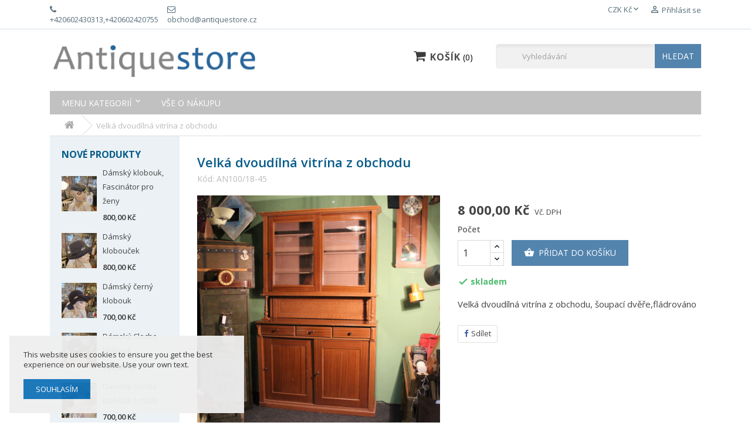

--- FILE ---
content_type: text/html; charset=utf-8
request_url: https://www.antiquestore.cz/antique/9057-velka-dvoudilna-vitrina-z-obchodu.html
body_size: 25381
content:
<!doctype html>
<html lang="cs">

  <head>
    
      
  <meta charset="utf-8">


  <meta http-equiv="x-ua-compatible" content="ie=edge">



  <link rel="canonical" href="https://www.antiquestore.cz/antique/9057-velka-dvoudilna-vitrina-z-obchodu.html">

  <title>Příborník,kredenc</title>
  <meta name="description" content="Velká dvoudílná vitrína z obchodu, šoupací dvěře,fládrováno">
  <meta name="keywords" content="">
      
          



  <meta name="viewport" content="width=device-width, initial-scale=1">



  <link rel="icon" type="image/vnd.microsoft.icon" href="https://www.antiquestore.cz/img/favicon.ico?1628426458">
  <link rel="shortcut icon" type="image/x-icon" href="https://www.antiquestore.cz/img/favicon.ico?1628426458">



    <link rel="stylesheet" href="https://www.antiquestore.cz/themes/arya/assets/css/theme.css" type="text/css" media="all">
  <link rel="stylesheet" href="https://www.antiquestore.cz/modules/ps_socialfollow/views/css/ps_socialfollow.css" type="text/css" media="all">
  <link rel="stylesheet" href="https://www.antiquestore.cz/modules/ps_searchbar/ps_searchbar.css" type="text/css" media="all">
  <link rel="stylesheet" href="https://www.antiquestore.cz/modules/cashondeliveryplus/views/css/codplusfront.css" type="text/css" media="all">
  <link rel="stylesheet" href="https://www.antiquestore.cz/themes/arya/modules/productcomments/views/css/productcomments.css" type="text/css" media="all">
  <link rel="stylesheet" href="https://www.antiquestore.cz/js/jquery/ui/themes/base/minified/jquery-ui.min.css" type="text/css" media="all">
  <link rel="stylesheet" href="https://www.antiquestore.cz/js/jquery/ui/themes/base/minified/jquery.ui.theme.min.css" type="text/css" media="all">
  <link rel="stylesheet" href="https://www.antiquestore.cz/modules/wpthemeconfigurator/views/css/hooks.css" type="text/css" media="all">
  <link rel="stylesheet" href="https://www.antiquestore.cz/modules/wpbacktotop/views/css/wpbacktotop.css" type="text/css" media="all">
  <link rel="stylesheet" href="https://www.antiquestore.cz/modules/wpbestsellers/views/css/wpbestsellers.css" type="text/css" media="all">
  <link rel="stylesheet" href="https://www.antiquestore.cz/modules/wpcookie/views/css/wpcookie.css" type="text/css" media="all">
  <link rel="stylesheet" href="https://www.antiquestore.cz/modules/wpcookie/views/css/wpcookie_s_1.css" type="text/css" media="all">
  <link rel="stylesheet" href="https://www.antiquestore.cz/modules/wpgallery/views/css/photoswipe.css" type="text/css" media="all">
  <link rel="stylesheet" href="https://www.antiquestore.cz/modules/wpgallery/views/css/default-skin.css" type="text/css" media="all">
  <link rel="stylesheet" href="https://www.antiquestore.cz/modules/wpmanufacturerlogos/views/css/wpmanufacturerlogos.css" type="text/css" media="all">
  <link rel="stylesheet" href="https://www.antiquestore.cz/modules/wpfreeshipping/views/css/wpfreeshipping.css" type="text/css" media="all">
  <link rel="stylesheet" href="https://www.antiquestore.cz/modules/wpfreeshipping/views/css/wpfreeshipping_s_1.css" type="text/css" media="all">
  <link rel="stylesheet" href="https://www.antiquestore.cz/modules/wpzoom/views/css/wpzoom.css" type="text/css" media="all">
  <link rel="stylesheet" href="https://www.antiquestore.cz/themes/arya/assets/css/font-awesome/css/font-awesome.min.css" type="text/css" media="all">
  <link rel="stylesheet" href="https://www.antiquestore.cz/themes/arya/assets/css/custom.css" type="text/css" media="all">
	<link href="https://fonts.googleapis.com/icon?family=Material+Icons" rel="stylesheet">
			<link rel="stylesheet" href="//fonts.googleapis.com/css?family=Open+Sans:400,300,300italic,400italic,600,600italic,700,700italic&amp;display=swap&amp;subset=latin,latin-ext" type="text/css" media="all" />
					<link href="/modules/wpstyleswitcher/views/css/wpstyleswitcher.css?1627106583" rel="stylesheet" type="text/css" media="all" />
	 




  

  <script type="text/javascript">
        var prestashop = {"cart":{"products":[],"totals":{"total":{"type":"total","label":"Celkem","amount":0,"value":"0,00\u00a0K\u010d"},"total_including_tax":{"type":"total","label":"Celkem (s DPH)","amount":0,"value":"0,00\u00a0K\u010d"},"total_excluding_tax":{"type":"total","label":"Celkem (bez DPH)","amount":0,"value":"0,00\u00a0K\u010d"}},"subtotals":{"products":{"type":"products","label":"Mezisou\u010det","amount":0,"value":"0,00\u00a0K\u010d"},"discounts":null,"shipping":{"type":"shipping","label":"Doprava","amount":0,"value":""},"tax":null},"products_count":0,"summary_string":"0 polo\u017eek","vouchers":{"allowed":1,"added":[]},"discounts":[],"minimalPurchase":0,"minimalPurchaseRequired":""},"currency":{"name":"\u010cesk\u00e1 koruna","iso_code":"CZK","iso_code_num":"203","sign":"K\u010d"},"customer":{"lastname":null,"firstname":null,"email":null,"birthday":null,"newsletter":null,"newsletter_date_add":null,"optin":null,"website":null,"company":null,"siret":null,"ape":null,"is_logged":false,"gender":{"type":null,"name":null},"addresses":[]},"language":{"name":"\u010ce\u0161tina (Czech)","iso_code":"cs","locale":"cs-CZ","language_code":"cs-CZ","is_rtl":"0","date_format_lite":"Y-m-d","date_format_full":"Y-m-d H:i:s","id":1},"page":{"title":"","canonical":null,"meta":{"title":"P\u0159\u00edborn\u00edk,kredenc","description":"Velk\u00e1 dvoud\u00edln\u00e1 vitr\u00edna z obchodu, \u0161oupac\u00ed dv\u011b\u0159e,fl\u00e1drov\u00e1no","keywords":"","robots":"index"},"page_name":"product","body_classes":{"lang-cs":true,"lang-rtl":false,"country-CZ":true,"currency-CZK":true,"layout-left-column":true,"page-product":true,"tax-display-enabled":true,"product-id-9057":true,"product-Velk\u00e1 dvoud\u00edln\u00e1 vitr\u00edna z obchodu":true,"product-id-category-2":true,"product-id-manufacturer-0":true,"product-id-supplier-0":true,"product-available-for-order":true},"admin_notifications":[]},"shop":{"name":"Antiquestore.cz","logo":"https:\/\/www.antiquestore.cz\/img\/antiquestore-logo-1626762199.jpg","stores_icon":"https:\/\/www.antiquestore.cz\/img\/logo_stores.png","favicon":"https:\/\/www.antiquestore.cz\/img\/favicon.ico"},"urls":{"base_url":"https:\/\/www.antiquestore.cz\/","current_url":"https:\/\/www.antiquestore.cz\/antique\/9057-velka-dvoudilna-vitrina-z-obchodu.html","shop_domain_url":"https:\/\/www.antiquestore.cz","img_ps_url":"https:\/\/www.antiquestore.cz\/img\/","img_cat_url":"https:\/\/www.antiquestore.cz\/img\/c\/","img_lang_url":"https:\/\/www.antiquestore.cz\/img\/l\/","img_prod_url":"https:\/\/www.antiquestore.cz\/img\/p\/","img_manu_url":"https:\/\/www.antiquestore.cz\/img\/m\/","img_sup_url":"https:\/\/www.antiquestore.cz\/img\/su\/","img_ship_url":"https:\/\/www.antiquestore.cz\/img\/s\/","img_store_url":"https:\/\/www.antiquestore.cz\/img\/st\/","img_col_url":"https:\/\/www.antiquestore.cz\/img\/co\/","img_url":"https:\/\/www.antiquestore.cz\/themes\/arya\/assets\/img\/","css_url":"https:\/\/www.antiquestore.cz\/themes\/arya\/assets\/css\/","js_url":"https:\/\/www.antiquestore.cz\/themes\/arya\/assets\/js\/","pic_url":"https:\/\/www.antiquestore.cz\/upload\/","pages":{"address":"https:\/\/www.antiquestore.cz\/adresa","addresses":"https:\/\/www.antiquestore.cz\/adresy","authentication":"https:\/\/www.antiquestore.cz\/prihlasit-se","cart":"https:\/\/www.antiquestore.cz\/kosik","category":"https:\/\/www.antiquestore.cz\/index.php?controller=category","cms":"https:\/\/www.antiquestore.cz\/index.php?controller=cms","contact":"https:\/\/www.antiquestore.cz\/kontakt","discount":"https:\/\/www.antiquestore.cz\/sleva","guest_tracking":"https:\/\/www.antiquestore.cz\/sledovani-objednavky-hoste","history":"https:\/\/www.antiquestore.cz\/historie-objednavek","identity":"https:\/\/www.antiquestore.cz\/osobni-udaje","index":"https:\/\/www.antiquestore.cz\/","my_account":"https:\/\/www.antiquestore.cz\/muj-ucet","order_confirmation":"https:\/\/www.antiquestore.cz\/potvrzeni-objednavky","order_detail":"https:\/\/www.antiquestore.cz\/index.php?controller=order-detail","order_follow":"https:\/\/www.antiquestore.cz\/sledovani-objednavky","order":"https:\/\/www.antiquestore.cz\/objednavka","order_return":"https:\/\/www.antiquestore.cz\/index.php?controller=order-return","order_slip":"https:\/\/www.antiquestore.cz\/dobropis","pagenotfound":"https:\/\/www.antiquestore.cz\/stranka-nenalezena","password":"https:\/\/www.antiquestore.cz\/obnova-hesla","pdf_invoice":"https:\/\/www.antiquestore.cz\/index.php?controller=pdf-invoice","pdf_order_return":"https:\/\/www.antiquestore.cz\/index.php?controller=pdf-order-return","pdf_order_slip":"https:\/\/www.antiquestore.cz\/index.php?controller=pdf-order-slip","prices_drop":"https:\/\/www.antiquestore.cz\/slevy","product":"https:\/\/www.antiquestore.cz\/index.php?controller=product","search":"https:\/\/www.antiquestore.cz\/vyhledavani","sitemap":"https:\/\/www.antiquestore.cz\/mapa-stranek","stores":"https:\/\/www.antiquestore.cz\/prodejny","supplier":"https:\/\/www.antiquestore.cz\/dodavatele","register":"https:\/\/www.antiquestore.cz\/prihlasit-se?create_account=1","order_login":"https:\/\/www.antiquestore.cz\/objednavka?login=1"},"alternative_langs":[],"theme_assets":"\/themes\/arya\/assets\/","actions":{"logout":"https:\/\/www.antiquestore.cz\/?mylogout="},"no_picture_image":{"bySize":{"small_default":{"url":"https:\/\/www.antiquestore.cz\/img\/p\/cs-default-small_default.jpg","width":98,"height":98},"cart_default":{"url":"https:\/\/www.antiquestore.cz\/img\/p\/cs-default-cart_default.jpg","width":125,"height":125},"home_default":{"url":"https:\/\/www.antiquestore.cz\/img\/p\/cs-default-home_default.jpg","width":400,"height":400},"medium_default":{"url":"https:\/\/www.antiquestore.cz\/img\/p\/cs-default-medium_default.jpg","width":460,"height":460},"large_default":{"url":"https:\/\/www.antiquestore.cz\/img\/p\/cs-default-large_default.jpg","width":1000,"height":1000}},"small":{"url":"https:\/\/www.antiquestore.cz\/img\/p\/cs-default-small_default.jpg","width":98,"height":98},"medium":{"url":"https:\/\/www.antiquestore.cz\/img\/p\/cs-default-home_default.jpg","width":400,"height":400},"large":{"url":"https:\/\/www.antiquestore.cz\/img\/p\/cs-default-large_default.jpg","width":1000,"height":1000},"legend":""}},"configuration":{"display_taxes_label":true,"display_prices_tax_incl":true,"is_catalog":false,"show_prices":true,"opt_in":{"partner":false},"quantity_discount":{"type":"discount","label":"Jednotkov\u00e1 sleva"},"voucher_enabled":1,"return_enabled":0},"field_required":[],"breadcrumb":{"links":[{"title":"Dom\u016f","url":"https:\/\/www.antiquestore.cz\/"},{"title":"Velk\u00e1 dvoud\u00edln\u00e1 vitr\u00edna z obchodu","url":"https:\/\/www.antiquestore.cz\/antique\/9057-velka-dvoudilna-vitrina-z-obchodu.html"}],"count":2},"link":{"protocol_link":"https:\/\/","protocol_content":"https:\/\/"},"time":1768615610,"static_token":"fea2a68261d51e5bf507d33919229841","token":"9062fd90ea8067d67eb3ef03b1fbbe5f","debug":false};
        var psemailsubscription_subscription = "https:\/\/www.antiquestore.cz\/module\/ps_emailsubscription\/subscription";
        var wpmanufacturerlogos_auto = false;
        var wpmanufacturerlogos_items = "6";
        var wpmanufacturerlogos_loop = false;
        var wpmanufacturerlogos_pause_hover = true;
        var wpmanufacturerlogos_scroll_items = "6";
        var wpmanufacturerlogos_speed = "400";
        var wpsidebarslider_auto = true;
        var wpsidebarslider_effect = "fade";
        var wpsidebarslider_loop = true;
        var wpsidebarslider_pause = "6000";
        var wpsidebarslider_speed = "500";
      </script>



  <script async src="https://www.googletagmanager.com/gtag/js?id=UA-55883501-1"></script>
<script>
  window.dataLayer = window.dataLayer || [];
  function gtag(){dataLayer.push(arguments);}
  gtag('js', new Date());
  gtag(
    'config',
    'UA-55883501-1',
    {
      'debug_mode':false
                      }
  );
</script>





    
  <meta property="og:type" content="product">
  <meta property="og:url" content="https://www.antiquestore.cz/antique/9057-velka-dvoudilna-vitrina-z-obchodu.html">
  <meta property="og:title" content="Příborník,kredenc">
  <meta property="og:site_name" content="Antiquestore.cz">
  <meta property="og:description" content="Velká dvoudílná vitrína z obchodu, šoupací dvěře,fládrováno">
  <meta property="og:image" content="https://www.antiquestore.cz/45772-large_default/velka-dvoudilna-vitrina-z-obchodu.jpg">
      <meta property="product:pretax_price:amount" content="8000">
    <meta property="product:pretax_price:currency" content="CZK">
    <meta property="product:price:amount" content="8000">
    <meta property="product:price:currency" content="CZK">
      <meta property="product:weight:value" content="200.000000">
  <meta property="product:weight:units" content="kg">
  
  </head>

  <body id="product" class="lang-cs country-cz currency-czk layout-left-column page-product tax-display-enabled product-id-9057 product-velka-dvoudilna-vitrina-z-obchodu product-id-category-2 product-id-manufacturer-0 product-id-supplier-0 product-available-for-order">

    <div id="fb-root"></div>

<script async defer crossorigin="anonymous" src="https://connect.facebook.net/cs_CZ/sdk.js#xfbml=1&version=v3.3"></script>


    <main class="animsition">
      
              
      <header id="header">
        
          
  <div class="header-banner">
    
  </div>



  <nav class="header-nav">
    <div class="container">
        <div class="row">
          <div class="hidden-lg-down">
            <div class="col-md-4 col-xs-12">
              <div id="_desktop_contact_link">
  <div id="contact-link">
  <ul>
        <li><i class="fa fa-phone" aria-hidden="true"></i>
      +420602430313,+420602420755
    </li>
            <li><i class="fa fa-envelope-o" aria-hidden="true"></i>obchod@antiquestore.cz</li>
      </ul>
  </div>
</div>

            </div>
            <div class="col-md-8 right-nav">
                <div id="_desktop_currency_selector">
  <div class="currency-selector dropdown js-dropdown">
    <span id="currency-selector-label">Měna:</span>
    <button data-target="#" data-toggle="dropdown" class="hidden-sm-down btn-unstyle" aria-haspopup="true" aria-expanded="false" aria-label="Rozevírací nabídka měny">
      <span class="expand-more _gray-darker">CZK Kč</span>
      <i class="material-icons expand-more">&#xE5CF;</i>
    </button>
    <ul class="dropdown-menu hidden-sm-down" aria-labelledby="currency-selector-label">
              <li  class="current" >
          <a title="Česká koruna" rel="nofollow" href="https://www.antiquestore.cz/antique/9057-velka-dvoudilna-vitrina-z-obchodu.html?SubmitCurrency=1&amp;id_currency=1" class="dropdown-item">CZK Kč</a>
        </li>
              <li >
          <a title="Euro" rel="nofollow" href="https://www.antiquestore.cz/antique/9057-velka-dvoudilna-vitrina-z-obchodu.html?SubmitCurrency=1&amp;id_currency=2" class="dropdown-item">EUR €</a>
        </li>
          </ul>
    <select class="link hidden-md-up" aria-labelledby="currency-selector-label">
              <option value="https://www.antiquestore.cz/antique/9057-velka-dvoudilna-vitrina-z-obchodu.html?SubmitCurrency=1&amp;id_currency=1" selected="selected">CZK Kč</option>
              <option value="https://www.antiquestore.cz/antique/9057-velka-dvoudilna-vitrina-z-obchodu.html?SubmitCurrency=1&amp;id_currency=2">EUR €</option>
          </select>
  </div>
</div> <div id="_desktop_user_info">
  <div class="user-info">
          <a
        href="https://www.antiquestore.cz/muj-ucet"
        title="Přihlášení k vašemu zákaznickému účtu"
        rel="nofollow"
      >
        <i class="material-icons">&#xE7FF;</i>
        <span class="hidden-lg-down">Přihlásit se</span>
      </a>
      </div>
</div>
            </div>
          </div>
          <div class="hidden-xl-up text-sm-center mobile">
            <div class="float-xs-left" id="menu-icon">
              <span></span>
            </div>
            <div class="top-logo" id="_mobile_logo"></div>
            <div class="float-xs-right" id="mobile_search"></div>            
            <div class="float-xs-right" id="_mobile_user_info"></div>
            <div class="float-xs-right" id="_mobile_cart"></div>
        </div>
        </div>
    </div>
  </nav>



  <div class="header-top">
    <div class="container">
      <div class="row">
        <div class="col-md-4 hidden-lg-down" id="_desktop_logo">
          <a href="https://www.antiquestore.cz/">
            <img class="logo img-responsive" src="https://www.antiquestore.cz/img/antiquestore-logo-1626762199.jpg" alt="Antiquestore.cz">
          </a>
        </div>
            <!-- Block search module TOP -->
<div id="search_widget" class="col-xl-4 col-sm-12 search-widget" data-search-controller-url="//www.antiquestore.cz/vyhledavani">
	<form method="get" action="//www.antiquestore.cz/vyhledavani">
		<input type="hidden" name="controller" value="search">
		<input type="text" name="s" value="" placeholder="Vyhledávání" aria-label="Vyhledávání">
		<button type="submit">
			HLEDAT
		</button>
	</form>
</div>
<!-- /Block search module TOP -->
 <div id="_desktop_cart" class="col-lg-4">
  <div class="blockcart cart-preview wp-expand inactive" data-refresh-url="//www.antiquestore.cz/module/ps_shoppingcart/ajax">
    <div class="header">
            
        <i class="fa fa-shopping-cart"></i>
        <span class="hidden-lg-down cart-label">Košík</span>
        <span class="cart-products-count">0</span>
      
      <div class="card cart-summary hidden-xs-up">
        
  <div class="cart-overview js-cart" data-refresh-url="//www.antiquestore.cz/kosik?ajax=1&action=refresh">
          <span class="no-items">Ve vašem košíku nejsou žádné další položky</span>
      </div>

        
          
<div class="cart-detailed-totals-top">

  <div class="card-block">
                  <div class="cart-summary-line" id="cart-subtotal-products">
          <span class="label js-subtotal">
                          0 položek
                      </span>
          <span class="value">
            0,00 Kč
          </span>          
        </div>
                                          </div>

  
              

  <hr class="separator">

  
    <div class="card-block cart-summary-totals">

  
          <div class="cart-summary-line cart-total">
        <span class="label">Celkem&nbsp;(s DPH)</span>
        <span class="value">0,00 Kč</span>
      </div>
      

  
      

</div>
  

  <hr class="separator">
</div>

        
        
        <div class="checkout cart-detailed-actions card-block">
          <a rel="nofollow" href="//www.antiquestore.cz/kosik?action=show" class="btn btn-primary">Objednávka</a>
        </div>      
      </div>
        
    </div>
  </div>
</div>


<div class="menu clearfix col-lg-12 js-top-menu hidden-lg-down" id="_desktop_top_menu">
    
          <ul class="top-menu" id="top-menu" data-depth="0">
                    <li class="category " id="category-832">
                          <a
                class="dropdown-item"
                href="https://www.antiquestore.cz/832-menu-kategorii" data-depth="0"
                              >
                                                                      <span class="float-xs-right hidden-xl-up">
                    <span data-target="#top_sub_menu_24356" data-toggle="collapse" class="navbar-toggler collapse-icons">
                      <i class="material-icons add">&#xE313;</i>
                      <i class="material-icons remove">&#xE316;</i>
                    </span>
                  </span>
                Menu kategorií</a>                          
                  
                            <div  class="popover sub-menu js-sub-menu collapse" id="top_sub_menu_24356">
                
          <ul class="top-menu"  data-depth="1">
                    <li class="category cat-thumb" id="category-511">
                          <a
                class="dropdown-item dropdown-submenu"
                href="https://www.antiquestore.cz/511-starozitny-nabytek" data-depth="1"
                              >
                                                                      <span class="float-xs-right hidden-xl-up">
                    <span data-target="#top_sub_menu_58990" data-toggle="collapse" class="navbar-toggler collapse-icons">
                      <i class="material-icons add">&#xE313;</i>
                      <i class="material-icons remove">&#xE316;</i>
                    </span>
                  </span>
                Nábytek</a>                          
                                <div class="category-thumbnail">
                                      <div>
                      <img src="https://www.antiquestore.cz/img/c/511-0_thumb.jpg" />
                    </div>  
                                  </div>
                  
                            <div  class="collapse" id="top_sub_menu_58990">
                
          <ul class="top-menu"  data-depth="2">
                    <li class="category cat-thumb" id="category-555">
                          <a
                class="dropdown-item"
                href="https://www.antiquestore.cz/555-kredencepriborniky" data-depth="2"
                              >
                Kredence,příborníky</a>                          
                                <div class="category-thumbnail">
                                      <div>
                      <img src="https://www.antiquestore.cz/img/c/555-0_thumb.jpg" />
                    </div>  
                                  </div>
                  
                          </li>
                    <li class="category cat-thumb" id="category-557">
                          <a
                class="dropdown-item"
                href="https://www.antiquestore.cz/557-truhly-kufry-bedny" data-depth="2"
                              >
                Truhly, kufry, bedny</a>                          
                                <div class="category-thumbnail">
                                      <div>
                      <img src="https://www.antiquestore.cz/img/c/557-0_thumb.jpg" />
                    </div>  
                                  </div>
                  
                          </li>
                    <li class="category cat-thumb" id="category-576">
                          <a
                class="dropdown-item"
                href="https://www.antiquestore.cz/576-spajzky-chlebovkyskrinky" data-depth="2"
                              >
                Špajzky, chlebovky</a>                          
                                <div class="category-thumbnail">
                                      <div>
                      <img src="https://www.antiquestore.cz/img/c/576-0_thumb.jpg" />
                    </div>  
                                  </div>
                  
                          </li>
                    <li class="category cat-thumb" id="category-568">
                          <a
                class="dropdown-item"
                href="https://www.antiquestore.cz/568-vitriny-knihovny" data-depth="2"
                              >
                Vitríny, knihovny</a>                          
                                <div class="category-thumbnail">
                                      <div>
                      <img src="https://www.antiquestore.cz/img/c/568-0_thumb.jpg" />
                    </div>  
                                  </div>
                  
                          </li>
                    <li class="category cat-thumb" id="category-575">
                          <a
                class="dropdown-item"
                href="https://www.antiquestore.cz/575-komody" data-depth="2"
                              >
                Komody, skříňky</a>                          
                                <div class="category-thumbnail">
                                      <div>
                      <img src="https://www.antiquestore.cz/img/c/575-0_thumb.jpg" />
                    </div>  
                                  </div>
                  
                          </li>
                    <li class="category cat-thumb" id="category-548">
                          <a
                class="dropdown-item"
                href="https://www.antiquestore.cz/548-regaly-policky" data-depth="2"
                              >
                Regály, poličky</a>                          
                                <div class="category-thumbnail">
                                      <div>
                      <img src="https://www.antiquestore.cz/img/c/548-0_thumb.jpg" />
                    </div>  
                                  </div>
                  
                          </li>
                    <li class="category cat-thumb" id="category-547">
                          <a
                class="dropdown-item"
                href="https://www.antiquestore.cz/547-zidle-stolickykresla" data-depth="2"
                              >
                Židle, stoličky,křesla</a>                          
                                <div class="category-thumbnail">
                                      <div>
                      <img src="https://www.antiquestore.cz/img/c/547-0_thumb.jpg" />
                    </div>  
                                  </div>
                  
                          </li>
                    <li class="category cat-thumb" id="category-567">
                          <a
                class="dropdown-item"
                href="https://www.antiquestore.cz/567-stolystolky" data-depth="2"
                              >
                                                                      <span class="float-xs-right hidden-xl-up">
                    <span data-target="#top_sub_menu_93408" data-toggle="collapse" class="navbar-toggler collapse-icons">
                      <i class="material-icons add">&#xE313;</i>
                      <i class="material-icons remove">&#xE316;</i>
                    </span>
                  </span>
                Stoly,stolky</a>                          
                                <div class="category-thumbnail">
                                      <div>
                      <img src="https://www.antiquestore.cz/img/c/567-0_thumb.jpg" />
                    </div>  
                                  </div>
                  
                            <div  class="collapse" id="top_sub_menu_93408">
                
          <ul class="top-menu"  data-depth="3">
                    <li class="category " id="category-605">
                          <a
                class="dropdown-item"
                href="https://www.antiquestore.cz/605-kvetinove-stolky" data-depth="3"
                              >
                Květinové stolky</a>                          
                  
                          </li>
                    <li class="category " id="category-607">
                          <a
                class="dropdown-item"
                href="https://www.antiquestore.cz/607-jidelni-stoly" data-depth="3"
                              >
                Jídelní stoly</a>                          
                  
                          </li>
                    <li class="category " id="category-606">
                          <a
                class="dropdown-item"
                href="https://www.antiquestore.cz/606-psaci-stoly" data-depth="3"
                              >
                Psací stoly</a>                          
                  
                          </li>
                    <li class="category " id="category-725">
                          <a
                class="dropdown-item"
                href="https://www.antiquestore.cz/725-nocni-stolky" data-depth="3"
                              >
                Noční stolky</a>                          
                  
                          </li>
                    <li class="category " id="category-604">
                          <a
                class="dropdown-item"
                href="https://www.antiquestore.cz/604-ostatni" data-depth="3"
                              >
                Ostatní</a>                          
                  
                          </li>
              </ul>
       
              </div>
                          </li>
                    <li class="category cat-thumb" id="category-574">
                          <a
                class="dropdown-item"
                href="https://www.antiquestore.cz/574-skrine" data-depth="2"
                              >
                Skříně</a>                          
                                <div class="category-thumbnail">
                                      <div>
                      <img src="https://www.antiquestore.cz/img/c/574-0_thumb.jpg" />
                    </div>  
                                  </div>
                  
                          </li>
                    <li class="category cat-thumb" id="category-542">
                          <a
                class="dropdown-item"
                href="https://www.antiquestore.cz/542-lavice" data-depth="2"
                              >
                Lavice</a>                          
                                <div class="category-thumbnail">
                                      <div>
                      <img src="https://www.antiquestore.cz/img/c/542-0_thumb.jpg" />
                    </div>  
                                  </div>
                  
                          </li>
                    <li class="category cat-thumb" id="category-527">
                          <a
                class="dropdown-item"
                href="https://www.antiquestore.cz/527-postele" data-depth="2"
                              >
                Postele</a>                          
                                <div class="category-thumbnail">
                                      <div>
                      <img src="https://www.antiquestore.cz/img/c/527-0_thumb.jpg" />
                    </div>  
                                  </div>
                  
                          </li>
                    <li class="category cat-thumb" id="category-782">
                          <a
                class="dropdown-item"
                href="https://www.antiquestore.cz/782-zrcadla" data-depth="2"
                              >
                Zrcadla</a>                          
                                <div class="category-thumbnail">
                                      <div>
                      <img src="https://www.antiquestore.cz/img/c/782-0_thumb.jpg" />
                    </div>  
                                  </div>
                  
                          </li>
                    <li class="category cat-thumb" id="category-560">
                          <a
                class="dropdown-item"
                href="https://www.antiquestore.cz/560-o" data-depth="2"
                              >
                Ostatní</a>                          
                                <div class="category-thumbnail">
                                      <div>
                      <img src="https://www.antiquestore.cz/img/c/560-0_thumb.jpg" />
                    </div>  
                                  </div>
                  
                          </li>
              </ul>
       
              </div>
                          </li>
                    <li class="category cat-thumb" id="category-571">
                          <a
                class="dropdown-item dropdown-submenu"
                href="https://www.antiquestore.cz/571-sklo" data-depth="1"
                              >
                                                                      <span class="float-xs-right hidden-xl-up">
                    <span data-target="#top_sub_menu_13997" data-toggle="collapse" class="navbar-toggler collapse-icons">
                      <i class="material-icons add">&#xE313;</i>
                      <i class="material-icons remove">&#xE316;</i>
                    </span>
                  </span>
                Sklo</a>                          
                                <div class="category-thumbnail">
                                      <div>
                      <img src="https://www.antiquestore.cz/img/c/571-0_thumb.jpg" />
                    </div>  
                                  </div>
                  
                            <div  class="collapse" id="top_sub_menu_13997">
                
          <ul class="top-menu"  data-depth="2">
                    <li class="category cat-thumb" id="category-790">
                          <a
                class="dropdown-item"
                href="https://www.antiquestore.cz/790-lahvelikerove-soupravy" data-depth="2"
                              >
                Lahve,likérové soupravy</a>                          
                                <div class="category-thumbnail">
                                      <div>
                      <img src="https://www.antiquestore.cz/img/c/790-0_thumb.jpg" />
                    </div>  
                                  </div>
                  
                          </li>
                    <li class="category cat-thumb" id="category-675">
                          <a
                class="dropdown-item"
                href="https://www.antiquestore.cz/675-sklenicesklenicky" data-depth="2"
                              >
                Sklenice,skleničky</a>                          
                                <div class="category-thumbnail">
                                      <div>
                      <img src="https://www.antiquestore.cz/img/c/675-0_thumb.jpg" />
                    </div>  
                                  </div>
                  
                          </li>
                    <li class="category " id="category-796">
                          <a
                class="dropdown-item"
                href="https://www.antiquestore.cz/796-korbelypohary" data-depth="2"
                              >
                Korbely,poháry</a>                          
                  
                          </li>
                    <li class="category " id="category-789">
                          <a
                class="dropdown-item"
                href="https://www.antiquestore.cz/789-misydozy" data-depth="2"
                              >
                Mísy,dózy</a>                          
                  
                          </li>
                    <li class="category " id="category-672">
                          <a
                class="dropdown-item"
                href="https://www.antiquestore.cz/672-tezitka" data-depth="2"
                              >
                Těžítka</a>                          
                  
                          </li>
                    <li class="category " id="category-676">
                          <a
                class="dropdown-item"
                href="https://www.antiquestore.cz/676-vazy" data-depth="2"
                              >
                Vázy</a>                          
                  
                          </li>
                    <li class="category " id="category-748">
                          <a
                class="dropdown-item"
                href="https://www.antiquestore.cz/748-ostatni" data-depth="2"
                              >
                Ostatní</a>                          
                  
                          </li>
                    <li class="category " id="category-678">
                          <a
                class="dropdown-item"
                href="https://www.antiquestore.cz/678-egermann-novy-bor" data-depth="2"
                              >
                Egermann Nový Bor</a>                          
                  
                          </li>
                    <li class="category " id="category-673">
                          <a
                class="dropdown-item"
                href="https://www.antiquestore.cz/673-hutni-sklo" data-depth="2"
                              >
                Hutní sklo</a>                          
                  
                          </li>
              </ul>
       
              </div>
                          </li>
                    <li class="category cat-thumb" id="category-558">
                          <a
                class="dropdown-item dropdown-submenu"
                href="https://www.antiquestore.cz/558-porcelan-keramika" data-depth="1"
                              >
                                                                      <span class="float-xs-right hidden-xl-up">
                    <span data-target="#top_sub_menu_61265" data-toggle="collapse" class="navbar-toggler collapse-icons">
                      <i class="material-icons add">&#xE313;</i>
                      <i class="material-icons remove">&#xE316;</i>
                    </span>
                  </span>
                Porcelán, keramika</a>                          
                                <div class="category-thumbnail">
                                      <div>
                      <img src="https://www.antiquestore.cz/img/c/558-0_thumb.jpg" />
                    </div>  
                                  </div>
                  
                            <div  class="collapse" id="top_sub_menu_61265">
                
          <ul class="top-menu"  data-depth="2">
                    <li class="category " id="category-639">
                          <a
                class="dropdown-item"
                href="https://www.antiquestore.cz/639-myci-soupravy" data-depth="2"
                              >
                Mycí soupravy</a>                          
                  
                          </li>
                    <li class="category " id="category-640">
                          <a
                class="dropdown-item"
                href="https://www.antiquestore.cz/640-servisy-sady" data-depth="2"
                              >
                Servisy, sady</a>                          
                  
                          </li>
                    <li class="category " id="category-730">
                          <a
                class="dropdown-item"
                href="https://www.antiquestore.cz/730-talire-misy" data-depth="2"
                              >
                Talíře, mísy</a>                          
                  
                          </li>
                    <li class="category " id="category-729">
                          <a
                class="dropdown-item"
                href="https://www.antiquestore.cz/729-korenky" data-depth="2"
                              >
                Kořenky</a>                          
                  
                          </li>
                    <li class="category " id="category-638">
                          <a
                class="dropdown-item"
                href="https://www.antiquestore.cz/638-cibulak" data-depth="2"
                              >
                Cibulák</a>                          
                  
                          </li>
                    <li class="category " id="category-628">
                          <a
                class="dropdown-item"
                href="https://www.antiquestore.cz/628-sosky" data-depth="2"
                              >
                Sošky</a>                          
                  
                          </li>
                    <li class="category " id="category-797">
                          <a
                class="dropdown-item"
                href="https://www.antiquestore.cz/797-vazy" data-depth="2"
                              >
                Vázy</a>                          
                  
                          </li>
                    <li class="category " id="category-629">
                          <a
                class="dropdown-item"
                href="https://www.antiquestore.cz/629-ostatni" data-depth="2"
                              >
                Ostatní</a>                          
                  
                          </li>
              </ul>
       
              </div>
                          </li>
                    <li class="category cat-thumb" id="category-569">
                          <a
                class="dropdown-item dropdown-submenu"
                href="https://www.antiquestore.cz/569-hodiny-hodinky" data-depth="1"
                              >
                                                                      <span class="float-xs-right hidden-xl-up">
                    <span data-target="#top_sub_menu_33652" data-toggle="collapse" class="navbar-toggler collapse-icons">
                      <i class="material-icons add">&#xE313;</i>
                      <i class="material-icons remove">&#xE316;</i>
                    </span>
                  </span>
                Hodiny, hodinky</a>                          
                                <div class="category-thumbnail">
                                      <div>
                      <img src="https://www.antiquestore.cz/img/c/569-0_thumb.jpg" />
                    </div>  
                                  </div>
                  
                            <div  class="collapse" id="top_sub_menu_33652">
                
          <ul class="top-menu"  data-depth="2">
                    <li class="category " id="category-807">
                          <a
                class="dropdown-item"
                href="https://www.antiquestore.cz/807-nastenne" data-depth="2"
                              >
                Nástěnné</a>                          
                  
                          </li>
                    <li class="category " id="category-808">
                          <a
                class="dropdown-item"
                href="https://www.antiquestore.cz/808-naramkove" data-depth="2"
                              >
                Náramkové</a>                          
                  
                          </li>
                    <li class="category " id="category-809">
                          <a
                class="dropdown-item"
                href="https://www.antiquestore.cz/809-krbovestolni" data-depth="2"
                              >
                Krbové,stolní</a>                          
                  
                          </li>
                    <li class="category " id="category-810">
                          <a
                class="dropdown-item"
                href="https://www.antiquestore.cz/810-podlahovestojaci" data-depth="2"
                              >
                Podlahové,stojací</a>                          
                  
                          </li>
                    <li class="category " id="category-811">
                          <a
                class="dropdown-item"
                href="https://www.antiquestore.cz/811-kapesni-" data-depth="2"
                              >
                Kapesní </a>                          
                  
                          </li>
                    <li class="category " id="category-812">
                          <a
                class="dropdown-item"
                href="https://www.antiquestore.cz/812-budiky" data-depth="2"
                              >
                Budíky</a>                          
                  
                          </li>
                    <li class="category " id="category-813">
                          <a
                class="dropdown-item"
                href="https://www.antiquestore.cz/813-ostatni" data-depth="2"
                              >
                Ostatní</a>                          
                  
                          </li>
              </ul>
       
              </div>
                          </li>
                    <li class="category cat-thumb" id="category-570">
                          <a
                class="dropdown-item dropdown-submenu"
                href="https://www.antiquestore.cz/570-lustry-lampy-osvetleni" data-depth="1"
                              >
                                                                      <span class="float-xs-right hidden-xl-up">
                    <span data-target="#top_sub_menu_49285" data-toggle="collapse" class="navbar-toggler collapse-icons">
                      <i class="material-icons add">&#xE313;</i>
                      <i class="material-icons remove">&#xE316;</i>
                    </span>
                  </span>
                Osvětlení</a>                          
                                <div class="category-thumbnail">
                                      <div>
                      <img src="https://www.antiquestore.cz/img/c/570-0_thumb.jpg" />
                    </div>  
                                  </div>
                  
                            <div  class="collapse" id="top_sub_menu_49285">
                
          <ul class="top-menu"  data-depth="2">
                    <li class="category " id="category-627">
                          <a
                class="dropdown-item"
                href="https://www.antiquestore.cz/627-petrolejky" data-depth="2"
                              >
                Petrolejky</a>                          
                  
                          </li>
                    <li class="category " id="category-614">
                          <a
                class="dropdown-item"
                href="https://www.antiquestore.cz/614-lampy-lampicky-lampicka" data-depth="2"
                              >
                Lampy</a>                          
                  
                          </li>
                    <li class="category " id="category-669">
                          <a
                class="dropdown-item"
                href="https://www.antiquestore.cz/669-lucerny" data-depth="2"
                              >
                Lucerny</a>                          
                  
                          </li>
                    <li class="category " id="category-615">
                          <a
                class="dropdown-item"
                href="https://www.antiquestore.cz/615-lustry" data-depth="2"
                              >
                Lustry</a>                          
                  
                          </li>
                    <li class="category " id="category-613">
                          <a
                class="dropdown-item"
                href="https://www.antiquestore.cz/613-svicny" data-depth="2"
                              >
                Svícny</a>                          
                  
                          </li>
                    <li class="category " id="category-612">
                          <a
                class="dropdown-item"
                href="https://www.antiquestore.cz/612-stinidla" data-depth="2"
                              >
                Stínidla</a>                          
                  
                          </li>
                    <li class="category " id="category-724">
                          <a
                class="dropdown-item"
                href="https://www.antiquestore.cz/724-komponenty-k-lustrum" data-depth="2"
                              >
                Komponenty k lustrům</a>                          
                  
                          </li>
              </ul>
       
              </div>
                          </li>
                    <li class="category cat-thumb" id="category-518">
                          <a
                class="dropdown-item dropdown-submenu"
                href="https://www.antiquestore.cz/518-obrazy-kresby" data-depth="1"
                              >
                                                                      <span class="float-xs-right hidden-xl-up">
                    <span data-target="#top_sub_menu_68084" data-toggle="collapse" class="navbar-toggler collapse-icons">
                      <i class="material-icons add">&#xE313;</i>
                      <i class="material-icons remove">&#xE316;</i>
                    </span>
                  </span>
                Obrazy,kresby</a>                          
                                <div class="category-thumbnail">
                                      <div>
                      <img src="https://www.antiquestore.cz/img/c/518-0_thumb.jpg" />
                    </div>  
                                  </div>
                  
                            <div  class="collapse" id="top_sub_menu_68084">
                
          <ul class="top-menu"  data-depth="2">
                    <li class="category " id="category-523">
                          <a
                class="dropdown-item"
                href="https://www.antiquestore.cz/523-reprodukce" data-depth="2"
                              >
                Reprodukce</a>                          
                  
                          </li>
                    <li class="category " id="category-529">
                          <a
                class="dropdown-item"
                href="https://www.antiquestore.cz/529-akvarel" data-depth="2"
                              >
                Akvarel</a>                          
                  
                          </li>
                    <li class="category " id="category-537">
                          <a
                class="dropdown-item"
                href="https://www.antiquestore.cz/537-grafika" data-depth="2"
                              >
                Grafika</a>                          
                  
                          </li>
                    <li class="category " id="category-818">
                          <a
                class="dropdown-item"
                href="https://www.antiquestore.cz/818-plakaty" data-depth="2"
                              >
                Plakáty</a>                          
                  
                          </li>
                    <li class="category " id="category-522">
                          <a
                class="dropdown-item"
                href="https://www.antiquestore.cz/522-kresba" data-depth="2"
                              >
                Kresba</a>                          
                  
                          </li>
                    <li class="category " id="category-524">
                          <a
                class="dropdown-item"
                href="https://www.antiquestore.cz/524-ostatni" data-depth="2"
                              >
                Ostatní</a>                          
                  
                          </li>
                    <li class="category " id="category-525">
                          <a
                class="dropdown-item"
                href="https://www.antiquestore.cz/525-olej" data-depth="2"
                              >
                Olej</a>                          
                  
                          </li>
              </ul>
       
              </div>
                          </li>
                    <li class="category cat-thumb" id="category-515">
                          <a
                class="dropdown-item dropdown-submenu"
                href="https://www.antiquestore.cz/515-sberatel-sberatelstvi" data-depth="1"
                              >
                                                                      <span class="float-xs-right hidden-xl-up">
                    <span data-target="#top_sub_menu_52353" data-toggle="collapse" class="navbar-toggler collapse-icons">
                      <i class="material-icons add">&#xE313;</i>
                      <i class="material-icons remove">&#xE316;</i>
                    </span>
                  </span>
                Sběratelství</a>                          
                                <div class="category-thumbnail">
                                      <div>
                      <img src="https://www.antiquestore.cz/img/c/515-0_thumb.jpg" />
                    </div>  
                                  </div>
                  
                            <div  class="collapse" id="top_sub_menu_52353">
                
          <ul class="top-menu"  data-depth="2">
                    <li class="category " id="category-544">
                          <a
                class="dropdown-item"
                href="https://www.antiquestore.cz/544-pohlednice" data-depth="2"
                              >
                                                                      <span class="float-xs-right hidden-xl-up">
                    <span data-target="#top_sub_menu_66852" data-toggle="collapse" class="navbar-toggler collapse-icons">
                      <i class="material-icons add">&#xE313;</i>
                      <i class="material-icons remove">&#xE316;</i>
                    </span>
                  </span>
                Pohlednice</a>                          
                  
                            <div  class="collapse" id="top_sub_menu_66852">
                
          <ul class="top-menu"  data-depth="3">
                    <li class="category " id="category-630">
                          <a
                class="dropdown-item"
                href="https://www.antiquestore.cz/630-mistopis" data-depth="3"
                              >
                                                                      <span class="float-xs-right hidden-xl-up">
                    <span data-target="#top_sub_menu_58772" data-toggle="collapse" class="navbar-toggler collapse-icons">
                      <i class="material-icons add">&#xE313;</i>
                      <i class="material-icons remove">&#xE316;</i>
                    </span>
                  </span>
                Místopis</a>                          
                  
                            <div  class="collapse" id="top_sub_menu_58772">
                
          <ul class="top-menu"  data-depth="4">
                    <li class="category " id="category-646">
                          <a
                class="dropdown-item"
                href="https://www.antiquestore.cz/646-tuzemsko" data-depth="4"
                              >
                                                                      <span class="float-xs-right hidden-xl-up">
                    <span data-target="#top_sub_menu_70820" data-toggle="collapse" class="navbar-toggler collapse-icons">
                      <i class="material-icons add">&#xE313;</i>
                      <i class="material-icons remove">&#xE316;</i>
                    </span>
                  </span>
                Tuzemsko</a>                          
                  
                            <div  class="collapse" id="top_sub_menu_70820">
                
          <ul class="top-menu"  data-depth="5">
                    <li class="category " id="category-757">
                          <a
                class="dropdown-item"
                href="https://www.antiquestore.cz/757-ustecky-kraj" data-depth="5"
                              >
                                                                      <span class="float-xs-right hidden-xl-up">
                    <span data-target="#top_sub_menu_20328" data-toggle="collapse" class="navbar-toggler collapse-icons">
                      <i class="material-icons add">&#xE313;</i>
                      <i class="material-icons remove">&#xE316;</i>
                    </span>
                  </span>
                Ústecký kraj</a>                          
                  
                            <div  class="collapse" id="top_sub_menu_20328">
                
          <ul class="top-menu"  data-depth="6">
                    <li class="category " id="category-717">
                          <a
                class="dropdown-item"
                href="https://www.antiquestore.cz/717-decin" data-depth="6"
                              >
                Děčín</a>                          
                  
                          </li>
                    <li class="category " id="category-756">
                          <a
                class="dropdown-item"
                href="https://www.antiquestore.cz/756-usti-nad-labem" data-depth="6"
                              >
                Ústí nad Labem</a>                          
                  
                          </li>
                    <li class="category " id="category-758">
                          <a
                class="dropdown-item"
                href="https://www.antiquestore.cz/758-teplice" data-depth="6"
                              >
                Teplice</a>                          
                  
                          </li>
                    <li class="category " id="category-759">
                          <a
                class="dropdown-item"
                href="https://www.antiquestore.cz/759-most" data-depth="6"
                              >
                Most</a>                          
                  
                          </li>
                    <li class="category " id="category-760">
                          <a
                class="dropdown-item"
                href="https://www.antiquestore.cz/760-roudnice-nad-labem" data-depth="6"
                              >
                Roudnice nad Labem</a>                          
                  
                          </li>
              </ul>
       
              </div>
                          </li>
              </ul>
       
              </div>
                          </li>
                    <li class="category " id="category-647">
                          <a
                class="dropdown-item"
                href="https://www.antiquestore.cz/647-cizina" data-depth="4"
                              >
                                                                      <span class="float-xs-right hidden-xl-up">
                    <span data-target="#top_sub_menu_72191" data-toggle="collapse" class="navbar-toggler collapse-icons">
                      <i class="material-icons add">&#xE313;</i>
                      <i class="material-icons remove">&#xE316;</i>
                    </span>
                  </span>
                Cizina</a>                          
                  
                            <div  class="collapse" id="top_sub_menu_72191">
                
          <ul class="top-menu"  data-depth="5">
                    <li class="category " id="category-732">
                          <a
                class="dropdown-item"
                href="https://www.antiquestore.cz/732-nemecko" data-depth="5"
                              >
                Německo</a>                          
                  
                          </li>
                    <li class="category " id="category-733">
                          <a
                class="dropdown-item"
                href="https://www.antiquestore.cz/733-rakousko" data-depth="5"
                              >
                Rakousko</a>                          
                  
                          </li>
                    <li class="category " id="category-734">
                          <a
                class="dropdown-item"
                href="https://www.antiquestore.cz/734-svycarsko" data-depth="5"
                              >
                Švýcarsko</a>                          
                  
                          </li>
                    <li class="category " id="category-735">
                          <a
                class="dropdown-item"
                href="https://www.antiquestore.cz/735-francie" data-depth="5"
                              >
                Francie</a>                          
                  
                          </li>
              </ul>
       
              </div>
                          </li>
              </ul>
       
              </div>
                          </li>
                    <li class="category " id="category-631">
                          <a
                class="dropdown-item"
                href="https://www.antiquestore.cz/631-vojenskemilitary" data-depth="3"
                              >
                Vojenské,military</a>                          
                  
                          </li>
                    <li class="category " id="category-632">
                          <a
                class="dropdown-item"
                href="https://www.antiquestore.cz/632-ostatni" data-depth="3"
                              >
                Ostatní</a>                          
                  
                          </li>
                    <li class="category " id="category-641">
                          <a
                class="dropdown-item"
                href="https://www.antiquestore.cz/641-prani" data-depth="3"
                              >
                                                                      <span class="float-xs-right hidden-xl-up">
                    <span data-target="#top_sub_menu_4550" data-toggle="collapse" class="navbar-toggler collapse-icons">
                      <i class="material-icons add">&#xE313;</i>
                      <i class="material-icons remove">&#xE316;</i>
                    </span>
                  </span>
                Přání, umění</a>                          
                  
                            <div  class="collapse" id="top_sub_menu_4550">
                
          <ul class="top-menu"  data-depth="4">
                    <li class="category " id="category-761">
                          <a
                class="dropdown-item"
                href="https://www.antiquestore.cz/761-vanoce-a-novy-rok" data-depth="4"
                              >
                Vánoce a Nový rok</a>                          
                  
                          </li>
                    <li class="category " id="category-762">
                          <a
                class="dropdown-item"
                href="https://www.antiquestore.cz/762-velikonoce" data-depth="4"
                              >
                Velikonoce</a>                          
                  
                          </li>
                    <li class="category " id="category-763">
                          <a
                class="dropdown-item"
                href="https://www.antiquestore.cz/763-jmeniny-a-narozeniny" data-depth="4"
                              >
                Jmeniny a narozeniny</a>                          
                  
                          </li>
              </ul>
       
              </div>
                          </li>
                    <li class="category " id="category-755">
                          <a
                class="dropdown-item"
                href="https://www.antiquestore.cz/755-sport" data-depth="3"
                              >
                Sport</a>                          
                  
                          </li>
              </ul>
       
              </div>
                          </li>
                    <li class="category " id="category-806">
                          <a
                class="dropdown-item"
                href="https://www.antiquestore.cz/806-faleristika" data-depth="2"
                              >
                                                                      <span class="float-xs-right hidden-xl-up">
                    <span data-target="#top_sub_menu_13854" data-toggle="collapse" class="navbar-toggler collapse-icons">
                      <i class="material-icons add">&#xE313;</i>
                      <i class="material-icons remove">&#xE316;</i>
                    </span>
                  </span>
                Faleristika</a>                          
                  
                            <div  class="collapse" id="top_sub_menu_13854">
                
          <ul class="top-menu"  data-depth="3">
                    <li class="category " id="category-828">
                          <a
                class="dropdown-item"
                href="https://www.antiquestore.cz/828-medaile" data-depth="3"
                              >
                Medaile</a>                          
                  
                          </li>
                    <li class="category " id="category-830">
                          <a
                class="dropdown-item"
                href="https://www.antiquestore.cz/830-ostatni-" data-depth="3"
                              >
                Ostatní </a>                          
                  
                          </li>
              </ul>
       
              </div>
                          </li>
                    <li class="category " id="category-543">
                          <a
                class="dropdown-item"
                href="https://www.antiquestore.cz/543-napojove-sklo" data-depth="2"
                              >
                                                                      <span class="float-xs-right hidden-xl-up">
                    <span data-target="#top_sub_menu_71845" data-toggle="collapse" class="navbar-toggler collapse-icons">
                      <i class="material-icons add">&#xE313;</i>
                      <i class="material-icons remove">&#xE316;</i>
                    </span>
                  </span>
                Nápojové odvětví</a>                          
                  
                            <div  class="collapse" id="top_sub_menu_71845">
                
          <ul class="top-menu"  data-depth="3">
                    <li class="category " id="category-633">
                          <a
                class="dropdown-item"
                href="https://www.antiquestore.cz/633-pivovarnictvi" data-depth="3"
                              >
                Pivovarnictví</a>                          
                  
                          </li>
                    <li class="category " id="category-634">
                          <a
                class="dropdown-item"
                href="https://www.antiquestore.cz/634-sodovkamineralka" data-depth="3"
                              >
                Sodovka,minerálka</a>                          
                  
                          </li>
                    <li class="category " id="category-791">
                          <a
                class="dropdown-item"
                href="https://www.antiquestore.cz/791-likerylihoviny" data-depth="3"
                              >
                Likéry,lihoviny</a>                          
                  
                          </li>
                    <li class="category " id="category-792">
                          <a
                class="dropdown-item"
                href="https://www.antiquestore.cz/792-mlekarny" data-depth="3"
                              >
                Mlekárny</a>                          
                  
                          </li>
              </ul>
       
              </div>
                          </li>
                    <li class="category " id="category-731">
                          <a
                class="dropdown-item"
                href="https://www.antiquestore.cz/731-celiny" data-depth="2"
                              >
                                                                      <span class="float-xs-right hidden-xl-up">
                    <span data-target="#top_sub_menu_7108" data-toggle="collapse" class="navbar-toggler collapse-icons">
                      <i class="material-icons add">&#xE313;</i>
                      <i class="material-icons remove">&#xE316;</i>
                    </span>
                  </span>
                Celiny</a>                          
                  
                            <div  class="collapse" id="top_sub_menu_7108">
                
          <ul class="top-menu"  data-depth="3">
                    <li class="category " id="category-838">
                          <a
                class="dropdown-item"
                href="https://www.antiquestore.cz/838-dopisnice-korespondencni-listky" data-depth="3"
                              >
                Dopisnice, korespondenční lístky</a>                          
                  
                          </li>
              </ul>
       
              </div>
                          </li>
                    <li class="category " id="category-803">
                          <a
                class="dropdown-item"
                href="https://www.antiquestore.cz/803-fotografie" data-depth="2"
                              >
                                                                      <span class="float-xs-right hidden-xl-up">
                    <span data-target="#top_sub_menu_2461" data-toggle="collapse" class="navbar-toggler collapse-icons">
                      <i class="material-icons add">&#xE313;</i>
                      <i class="material-icons remove">&#xE316;</i>
                    </span>
                  </span>
                Fotografie</a>                          
                  
                            <div  class="collapse" id="top_sub_menu_2461">
                
          <ul class="top-menu"  data-depth="3">
                    <li class="category " id="category-804">
                          <a
                class="dropdown-item"
                href="https://www.antiquestore.cz/804-vojenske" data-depth="3"
                              >
                Vojenské</a>                          
                  
                          </li>
              </ul>
       
              </div>
                          </li>
                    <li class="category " id="category-805">
                          <a
                class="dropdown-item"
                href="https://www.antiquestore.cz/805-zapalky" data-depth="2"
                              >
                Zápalky</a>                          
                  
                          </li>
                    <li class="category " id="category-826">
                          <a
                class="dropdown-item"
                href="https://www.antiquestore.cz/826-doprava" data-depth="2"
                              >
                Doprava</a>                          
                  
                          </li>
                    <li class="category " id="category-835">
                          <a
                class="dropdown-item"
                href="https://www.antiquestore.cz/835-numismatika" data-depth="2"
                              >
                                                                      <span class="float-xs-right hidden-xl-up">
                    <span data-target="#top_sub_menu_20991" data-toggle="collapse" class="navbar-toggler collapse-icons">
                      <i class="material-icons add">&#xE313;</i>
                      <i class="material-icons remove">&#xE316;</i>
                    </span>
                  </span>
                Numismatika</a>                          
                  
                            <div  class="collapse" id="top_sub_menu_20991">
                
          <ul class="top-menu"  data-depth="3">
                    <li class="category " id="category-836">
                          <a
                class="dropdown-item"
                href="https://www.antiquestore.cz/836-bankovky" data-depth="3"
                              >
                Bankovky</a>                          
                  
                          </li>
                    <li class="category " id="category-837">
                          <a
                class="dropdown-item"
                href="https://www.antiquestore.cz/837-mince" data-depth="3"
                              >
                Mince</a>                          
                  
                          </li>
              </ul>
       
              </div>
                          </li>
                    <li class="category " id="category-840">
                          <a
                class="dropdown-item"
                href="https://www.antiquestore.cz/840-odznaky" data-depth="2"
                              >
                Odznaky</a>                          
                  
                          </li>
                    <li class="category " id="category-841">
                          <a
                class="dropdown-item"
                href="https://www.antiquestore.cz/841-vlajky-a-vlajecky" data-depth="2"
                              >
                Vlajky a vlaječky</a>                          
                  
                          </li>
              </ul>
       
              </div>
                          </li>
                    <li class="category cat-thumb" id="category-749">
                          <a
                class="dropdown-item dropdown-submenu"
                href="https://www.antiquestore.cz/749-antikvariat" data-depth="1"
                              >
                                                                      <span class="float-xs-right hidden-xl-up">
                    <span data-target="#top_sub_menu_89110" data-toggle="collapse" class="navbar-toggler collapse-icons">
                      <i class="material-icons add">&#xE313;</i>
                      <i class="material-icons remove">&#xE316;</i>
                    </span>
                  </span>
                Antikvariát</a>                          
                                <div class="category-thumbnail">
                                      <div>
                      <img src="https://www.antiquestore.cz/img/c/749-0_thumb.jpg" />
                    </div>  
                                  </div>
                  
                            <div  class="collapse" id="top_sub_menu_89110">
                
          <ul class="top-menu"  data-depth="2">
                    <li class="category " id="category-787">
                          <a
                class="dropdown-item"
                href="https://www.antiquestore.cz/787-mapypruvodcijizdni-rady" data-depth="2"
                              >
                Mapy,průvodci,jízdní řády,</a>                          
                  
                          </li>
                    <li class="category " id="category-786">
                          <a
                class="dropdown-item"
                href="https://www.antiquestore.cz/786-gramodesky" data-depth="2"
                              >
                Gramodesky</a>                          
                  
                          </li>
                    <li class="category " id="category-788">
                          <a
                class="dropdown-item"
                href="https://www.antiquestore.cz/788-dokumenty" data-depth="2"
                              >
                Dokumenty</a>                          
                  
                          </li>
                    <li class="category " id="category-752">
                          <a
                class="dropdown-item"
                href="https://www.antiquestore.cz/752-casopisy" data-depth="2"
                              >
                Časopisy</a>                          
                  
                          </li>
                    <li class="category " id="category-753">
                          <a
                class="dropdown-item"
                href="https://www.antiquestore.cz/753-plakaty" data-depth="2"
                              >
                Plakáty</a>                          
                  
                          </li>
                    <li class="category " id="category-751">
                          <a
                class="dropdown-item"
                href="https://www.antiquestore.cz/751-knihy" data-depth="2"
                              >
                Knihy</a>                          
                  
                          </li>
              </ul>
       
              </div>
                          </li>
                    <li class="category cat-thumb" id="category-540">
                          <a
                class="dropdown-item dropdown-submenu"
                href="https://www.antiquestore.cz/540-hracky-panenky" data-depth="1"
                              >
                Hračky</a>                          
                                <div class="category-thumbnail">
                                      <div>
                      <img src="https://www.antiquestore.cz/img/c/540-0_thumb.jpg" />
                    </div>  
                                  </div>
                  
                          </li>
                    <li class="category cat-thumb" id="category-554">
                          <a
                class="dropdown-item dropdown-submenu"
                href="https://www.antiquestore.cz/554-radia-a-technika" data-depth="1"
                              >
                                                                      <span class="float-xs-right hidden-xl-up">
                    <span data-target="#top_sub_menu_22535" data-toggle="collapse" class="navbar-toggler collapse-icons">
                      <i class="material-icons add">&#xE313;</i>
                      <i class="material-icons remove">&#xE316;</i>
                    </span>
                  </span>
                Přístroje, technika</a>                          
                                <div class="category-thumbnail">
                                      <div>
                      <img src="https://www.antiquestore.cz/img/c/554-0_thumb.jpg" />
                    </div>  
                                  </div>
                  
                            <div  class="collapse" id="top_sub_menu_22535">
                
          <ul class="top-menu"  data-depth="2">
                    <li class="category " id="category-754">
                          <a
                class="dropdown-item"
                href="https://www.antiquestore.cz/754-radia-a-gramofony" data-depth="2"
                              >
                Rádia a gramofony</a>                          
                  
                          </li>
                    <li class="category " id="category-834">
                          <a
                class="dropdown-item"
                href="https://www.antiquestore.cz/834-fotoaparatydalekohledy" data-depth="2"
                              >
                Fotoaparáty,dalekohledy</a>                          
                  
                          </li>
              </ul>
       
              </div>
                          </li>
                    <li class="category cat-thumb" id="category-572">
                          <a
                class="dropdown-item dropdown-submenu"
                href="https://www.antiquestore.cz/572-Sperky-bizuterie" data-depth="1"
                              >
                Šperky,bižuterie</a>                          
                                <div class="category-thumbnail">
                                      <div>
                      <img src="https://www.antiquestore.cz/img/c/572-0_thumb.jpg" />
                    </div>  
                                  </div>
                  
                          </li>
                    <li class="category cat-thumb" id="category-516">
                          <a
                class="dropdown-item dropdown-submenu"
                href="https://www.antiquestore.cz/516-antik-dily-a-kovani" data-depth="1"
                              >
                                                                      <span class="float-xs-right hidden-xl-up">
                    <span data-target="#top_sub_menu_68814" data-toggle="collapse" class="navbar-toggler collapse-icons">
                      <i class="material-icons add">&#xE313;</i>
                      <i class="material-icons remove">&#xE316;</i>
                    </span>
                  </span>
                Antik díly a kování</a>                          
                                <div class="category-thumbnail">
                                      <div>
                      <img src="https://www.antiquestore.cz/img/c/516-0_thumb.jpg" />
                    </div>  
                                  </div>
                  
                            <div  class="collapse" id="top_sub_menu_68814">
                
          <ul class="top-menu"  data-depth="2">
                    <li class="category " id="category-588">
                          <a
                class="dropdown-item"
                href="https://www.antiquestore.cz/588-pece-o-drevene-i-jine-povrchy-a-materialy" data-depth="2"
                              >
                                                                      <span class="float-xs-right hidden-xl-up">
                    <span data-target="#top_sub_menu_16511" data-toggle="collapse" class="navbar-toggler collapse-icons">
                      <i class="material-icons add">&#xE313;</i>
                      <i class="material-icons remove">&#xE316;</i>
                    </span>
                  </span>
                Péče o dřevěné i jiné povrchy a materiály</a>                          
                  
                            <div  class="collapse" id="top_sub_menu_16511">
                
          <ul class="top-menu"  data-depth="3">
                    <li class="category " id="category-819">
                          <a
                class="dropdown-item"
                href="https://www.antiquestore.cz/819-vosky-na-drevo" data-depth="3"
                              >
                Vosky na dřevo</a>                          
                  
                          </li>
                    <li class="category " id="category-821">
                          <a
                class="dropdown-item"
                href="https://www.antiquestore.cz/821-oleje-na-drevo" data-depth="3"
                              >
                Oleje na dřevo</a>                          
                  
                          </li>
                    <li class="category " id="category-820">
                          <a
                class="dropdown-item"
                href="https://www.antiquestore.cz/820-patinovaci-barvy" data-depth="3"
                              >
                Patinovací barvy</a>                          
                  
                          </li>
                    <li class="category " id="category-596">
                          <a
                class="dropdown-item"
                href="https://www.antiquestore.cz/596-borma-wachs" data-depth="3"
                              >
                Borma Wachs</a>                          
                  
                          </li>
                    <li class="category " id="category-595">
                          <a
                class="dropdown-item"
                href="https://www.antiquestore.cz/595-renuwell" data-depth="3"
                              >
                Renuwell</a>                          
                  
                          </li>
              </ul>
       
              </div>
                          </li>
                    <li class="category " id="category-532">
                          <a
                class="dropdown-item"
                href="https://www.antiquestore.cz/532-brusne-a-lestici-kartace" data-depth="2"
                              >
                Brusné a leštící kartáče</a>                          
                  
                          </li>
                    <li class="category " id="category-578">
                          <a
                class="dropdown-item"
                href="https://www.antiquestore.cz/578-knopky-uchyty" data-depth="2"
                              >
                                                                      <span class="float-xs-right hidden-xl-up">
                    <span data-target="#top_sub_menu_21350" data-toggle="collapse" class="navbar-toggler collapse-icons">
                      <i class="material-icons add">&#xE313;</i>
                      <i class="material-icons remove">&#xE316;</i>
                    </span>
                  </span>
                Knopky, úchyty, madla</a>                          
                  
                            <div  class="collapse" id="top_sub_menu_21350">
                
          <ul class="top-menu"  data-depth="3">
                    <li class="category " id="category-625">
                          <a
                class="dropdown-item"
                href="https://www.antiquestore.cz/625-porcelanove-" data-depth="3"
                              >
                Porcelánové </a>                          
                  
                          </li>
                    <li class="category " id="category-736">
                          <a
                class="dropdown-item"
                href="https://www.antiquestore.cz/736-keramicke-" data-depth="3"
                              >
                Keramické </a>                          
                  
                          </li>
                    <li class="category " id="category-623">
                          <a
                class="dropdown-item"
                href="https://www.antiquestore.cz/623-kovove" data-depth="3"
                              >
                Kovové</a>                          
                  
                          </li>
                    <li class="category " id="category-624">
                          <a
                class="dropdown-item"
                href="https://www.antiquestore.cz/624-drevene-" data-depth="3"
                              >
                Dřevěné </a>                          
                  
                          </li>
                    <li class="category " id="category-635">
                          <a
                class="dropdown-item"
                href="https://www.antiquestore.cz/635-musle" data-depth="3"
                              >
                Mušle</a>                          
                  
                          </li>
                    <li class="category " id="category-618">
                          <a
                class="dropdown-item"
                href="https://www.antiquestore.cz/618-srouby-k-uchytum" data-depth="3"
                              >
                Šrouby a vruty k úchytům</a>                          
                  
                          </li>
              </ul>
       
              </div>
                          </li>
                    <li class="category " id="category-538">
                          <a
                class="dropdown-item"
                href="https://www.antiquestore.cz/538-elektroinstalace" data-depth="2"
                              >
                                                                      <span class="float-xs-right hidden-xl-up">
                    <span data-target="#top_sub_menu_89028" data-toggle="collapse" class="navbar-toggler collapse-icons">
                      <i class="material-icons add">&#xE313;</i>
                      <i class="material-icons remove">&#xE316;</i>
                    </span>
                  </span>
                Elektroinstalace</a>                          
                  
                            <div  class="collapse" id="top_sub_menu_89028">
                
          <ul class="top-menu"  data-depth="3">
                    <li class="category " id="category-603">
                          <a
                class="dropdown-item"
                href="https://www.antiquestore.cz/603-stropnice" data-depth="3"
                              >
                Komponenty k lustrům</a>                          
                  
                          </li>
              </ul>
       
              </div>
                          </li>
                    <li class="category " id="category-583">
                          <a
                class="dropdown-item"
                href="https://www.antiquestore.cz/583-drevene-prvky" data-depth="2"
                              >
                                                                      <span class="float-xs-right hidden-xl-up">
                    <span data-target="#top_sub_menu_83966" data-toggle="collapse" class="navbar-toggler collapse-icons">
                      <i class="material-icons add">&#xE313;</i>
                      <i class="material-icons remove">&#xE316;</i>
                    </span>
                  </span>
                Dřevěné prvky</a>                          
                  
                            <div  class="collapse" id="top_sub_menu_83966">
                
          <ul class="top-menu"  data-depth="3">
                    <li class="category " id="category-621">
                          <a
                class="dropdown-item"
                href="https://www.antiquestore.cz/621-ozdoby-rezby" data-depth="3"
                              >
                Řezby</a>                          
                  
                          </li>
                    <li class="category " id="category-643">
                          <a
                class="dropdown-item"
                href="https://www.antiquestore.cz/643-kuzelky-sloupky" data-depth="3"
                              >
                Kuželky, sloupky</a>                          
                  
                          </li>
                    <li class="category " id="category-642">
                          <a
                class="dropdown-item"
                href="https://www.antiquestore.cz/642-vrchni-ozdoby" data-depth="3"
                              >
                Vrchní ozdoby</a>                          
                  
                          </li>
                    <li class="category " id="category-622">
                          <a
                class="dropdown-item"
                href="https://www.antiquestore.cz/622-dr-nohy" data-depth="3"
                              >
                Skříňové nohy</a>                          
                  
                          </li>
                    <li class="category " id="category-620">
                          <a
                class="dropdown-item"
                href="https://www.antiquestore.cz/620-stolove-nohy" data-depth="3"
                              >
                Stolové nohy</a>                          
                  
                          </li>
              </ul>
       
              </div>
                          </li>
                    <li class="category " id="category-535">
                          <a
                class="dropdown-item"
                href="https://www.antiquestore.cz/535-kovani" data-depth="2"
                              >
                                                                      <span class="float-xs-right hidden-xl-up">
                    <span data-target="#top_sub_menu_79261" data-toggle="collapse" class="navbar-toggler collapse-icons">
                      <i class="material-icons add">&#xE313;</i>
                      <i class="material-icons remove">&#xE316;</i>
                    </span>
                  </span>
                Kování</a>                          
                  
                            <div  class="collapse" id="top_sub_menu_79261">
                
          <ul class="top-menu"  data-depth="3">
                    <li class="category " id="category-637">
                          <a
                class="dropdown-item"
                href="https://www.antiquestore.cz/637-zastrce-zarazky" data-depth="3"
                              >
                Zástrče, zarážky</a>                          
                  
                          </li>
                    <li class="category " id="category-616">
                          <a
                class="dropdown-item"
                href="https://www.antiquestore.cz/616-vesaky-hacky" data-depth="3"
                              >
                Věšáky, háčky</a>                          
                  
                          </li>
                    <li class="category " id="category-773">
                          <a
                class="dropdown-item"
                href="https://www.antiquestore.cz/773-zamky-klice" data-depth="3"
                              >
                                                                      <span class="float-xs-right hidden-xl-up">
                    <span data-target="#top_sub_menu_86020" data-toggle="collapse" class="navbar-toggler collapse-icons">
                      <i class="material-icons add">&#xE313;</i>
                      <i class="material-icons remove">&#xE316;</i>
                    </span>
                  </span>
                Zámky, klíče</a>                          
                  
                            <div  class="collapse" id="top_sub_menu_86020">
                
          <ul class="top-menu"  data-depth="4">
                    <li class="category " id="category-636">
                          <a
                class="dropdown-item"
                href="https://www.antiquestore.cz/636-nabytkove-vrchninove" data-depth="4"
                              >
                Nábytkové vrchní,nové</a>                          
                  
                          </li>
                    <li class="category " id="category-775">
                          <a
                class="dropdown-item"
                href="https://www.antiquestore.cz/775-historicke-puvodni" data-depth="4"
                              >
                Historické původní</a>                          
                  
                          </li>
                    <li class="category " id="category-814">
                          <a
                class="dropdown-item"
                href="https://www.antiquestore.cz/814-nabytkove-zadlabavaci-nove" data-depth="4"
                              >
                Nábytkové zadlabávací nové</a>                          
                  
                          </li>
              </ul>
       
              </div>
                          </li>
                    <li class="category " id="category-617">
                          <a
                class="dropdown-item"
                href="https://www.antiquestore.cz/617-panty-zastrce-" data-depth="3"
                              >
                Panty</a>                          
                  
                          </li>
                    <li class="category " id="category-619">
                          <a
                class="dropdown-item"
                href="https://www.antiquestore.cz/619-sitka" data-depth="3"
                              >
                Sítka</a>                          
                  
                          </li>
                    <li class="category " id="category-598">
                          <a
                class="dropdown-item"
                href="https://www.antiquestore.cz/598-stitky" data-depth="3"
                              >
                                                                      <span class="float-xs-right hidden-xl-up">
                    <span data-target="#top_sub_menu_75503" data-toggle="collapse" class="navbar-toggler collapse-icons">
                      <i class="material-icons add">&#xE313;</i>
                      <i class="material-icons remove">&#xE316;</i>
                    </span>
                  </span>
                Štítky</a>                          
                  
                            <div  class="collapse" id="top_sub_menu_75503">
                
          <ul class="top-menu"  data-depth="4">
                    <li class="category " id="category-648">
                          <a
                class="dropdown-item"
                href="https://www.antiquestore.cz/648-stary-original" data-depth="4"
                              >
                Starý originál</a>                          
                  
                          </li>
                    <li class="category " id="category-658">
                          <a
                class="dropdown-item"
                href="https://www.antiquestore.cz/658-ostatni" data-depth="4"
                              >
                Ostatní</a>                          
                  
                          </li>
                    <li class="category " id="category-815">
                          <a
                class="dropdown-item"
                href="https://www.antiquestore.cz/815-sady-" data-depth="4"
                              >
                                                                      <span class="float-xs-right hidden-xl-up">
                    <span data-target="#top_sub_menu_26415" data-toggle="collapse" class="navbar-toggler collapse-icons">
                      <i class="material-icons add">&#xE313;</i>
                      <i class="material-icons remove">&#xE316;</i>
                    </span>
                  </span>
                Sady</a>                          
                  
                            <div  class="collapse" id="top_sub_menu_26415">
                
          <ul class="top-menu"  data-depth="5">
                    <li class="category cat-thumb" id="category-654">
                          <a
                class="dropdown-item"
                href="https://www.antiquestore.cz/654-sada-c1" data-depth="5"
                              >
                Sada č.1</a>                          
                                <div class="category-thumbnail">
                                      <div>
                      <img src="https://www.antiquestore.cz/img/c/654-0_thumb.jpg" />
                    </div>  
                                  </div>
                  
                          </li>
                    <li class="category " id="category-649">
                          <a
                class="dropdown-item"
                href="https://www.antiquestore.cz/649-sada-c2" data-depth="5"
                              >
                Sada č.2</a>                          
                  
                          </li>
                    <li class="category " id="category-650">
                          <a
                class="dropdown-item"
                href="https://www.antiquestore.cz/650-sada-c3" data-depth="5"
                              >
                Sada č.3</a>                          
                  
                          </li>
                    <li class="category " id="category-651">
                          <a
                class="dropdown-item"
                href="https://www.antiquestore.cz/651-sada-c4" data-depth="5"
                              >
                Sada č.4</a>                          
                  
                          </li>
                    <li class="category " id="category-652">
                          <a
                class="dropdown-item"
                href="https://www.antiquestore.cz/652-sada-c5" data-depth="5"
                              >
                Sada č.5</a>                          
                  
                          </li>
                    <li class="category " id="category-659">
                          <a
                class="dropdown-item"
                href="https://www.antiquestore.cz/659-sada-c7" data-depth="5"
                              >
                Sada č.7</a>                          
                  
                          </li>
                    <li class="category cat-thumb" id="category-655">
                          <a
                class="dropdown-item"
                href="https://www.antiquestore.cz/655-sada-c8" data-depth="5"
                              >
                Sada č.8</a>                          
                                <div class="category-thumbnail">
                                      <div>
                      <img src="https://www.antiquestore.cz/img/c/655-0_thumb.jpg" />
                    </div>  
                                  </div>
                  
                          </li>
                    <li class="category " id="category-656">
                          <a
                class="dropdown-item"
                href="https://www.antiquestore.cz/656-sada-c9" data-depth="5"
                              >
                Sada č.9</a>                          
                  
                          </li>
                    <li class="category cat-thumb" id="category-657">
                          <a
                class="dropdown-item"
                href="https://www.antiquestore.cz/657-sada-c10" data-depth="5"
                              >
                Sada č.10</a>                          
                                <div class="category-thumbnail">
                                      <div>
                      <img src="https://www.antiquestore.cz/img/c/657-0_thumb.jpg" />
                    </div>  
                                  </div>
                  
                          </li>
                    <li class="category cat-thumb" id="category-644">
                          <a
                class="dropdown-item"
                href="https://www.antiquestore.cz/644-sada-c11" data-depth="5"
                              >
                Sada č.11</a>                          
                                <div class="category-thumbnail">
                                      <div>
                      <img src="https://www.antiquestore.cz/img/c/644-0_thumb.jpg" />
                    </div>  
                                  </div>
                  
                          </li>
                    <li class="category " id="category-645">
                          <a
                class="dropdown-item"
                href="https://www.antiquestore.cz/645-sada-c12" data-depth="5"
                              >
                Sada č.12</a>                          
                  
                          </li>
                    <li class="category cat-thumb" id="category-670">
                          <a
                class="dropdown-item"
                href="https://www.antiquestore.cz/670-sada-c13" data-depth="5"
                              >
                Sada č.13</a>                          
                                <div class="category-thumbnail">
                                      <div>
                      <img src="https://www.antiquestore.cz/img/c/670-0_thumb.jpg" />
                    </div>  
                                  </div>
                  
                          </li>
                    <li class="category " id="category-671">
                          <a
                class="dropdown-item"
                href="https://www.antiquestore.cz/671-sada-c14" data-depth="5"
                              >
                Sada č.14</a>                          
                  
                          </li>
                    <li class="category " id="category-781">
                          <a
                class="dropdown-item"
                href="https://www.antiquestore.cz/781-sada-c15" data-depth="5"
                              >
                Sada č.15</a>                          
                  
                          </li>
                    <li class="category " id="category-816">
                          <a
                class="dropdown-item"
                href="https://www.antiquestore.cz/816-sada-c16" data-depth="5"
                              >
                Sada č.16</a>                          
                  
                          </li>
                    <li class="category " id="category-823">
                          <a
                class="dropdown-item"
                href="https://www.antiquestore.cz/823-sada-c18" data-depth="5"
                              >
                Sada č.18</a>                          
                  
                          </li>
                    <li class="category " id="category-824">
                          <a
                class="dropdown-item"
                href="https://www.antiquestore.cz/824-sada-c19" data-depth="5"
                              >
                Sada č.19</a>                          
                  
                          </li>
              </ul>
       
              </div>
                          </li>
              </ul>
       
              </div>
                          </li>
              </ul>
       
              </div>
                          </li>
              </ul>
       
              </div>
                          </li>
                    <li class="category cat-thumb" id="category-519">
                          <a
                class="dropdown-item dropdown-submenu"
                href="https://www.antiquestore.cz/519-zahradni-architektura" data-depth="1"
                              >
                                                                      <span class="float-xs-right hidden-xl-up">
                    <span data-target="#top_sub_menu_41143" data-toggle="collapse" class="navbar-toggler collapse-icons">
                      <i class="material-icons add">&#xE313;</i>
                      <i class="material-icons remove">&#xE316;</i>
                    </span>
                  </span>
                Zahradní architektůra</a>                          
                                <div class="category-thumbnail">
                                      <div>
                      <img src="https://www.antiquestore.cz/img/c/519-0_thumb.jpg" />
                    </div>  
                                  </div>
                  
                            <div  class="collapse" id="top_sub_menu_41143">
                
          <ul class="top-menu"  data-depth="2">
                    <li class="category " id="category-533">
                          <a
                class="dropdown-item"
                href="https://www.antiquestore.cz/533-sloupky-podstavce" data-depth="2"
                              >
                Sloupky, podstavce</a>                          
                  
                          </li>
                    <li class="category " id="category-590">
                          <a
                class="dropdown-item"
                href="https://www.antiquestore.cz/590-vazy-kvetinace" data-depth="2"
                              >
                Vázy, květináče</a>                          
                  
                          </li>
                    <li class="category " id="category-546">
                          <a
                class="dropdown-item"
                href="https://www.antiquestore.cz/546-pitka-pro-ptaky" data-depth="2"
                              >
                Pítka pro ptáky</a>                          
                  
                          </li>
                    <li class="category " id="category-591">
                          <a
                class="dropdown-item"
                href="https://www.antiquestore.cz/591-kasny-fontany" data-depth="2"
                              >
                Kašny, fontány</a>                          
                  
                          </li>
                    <li class="category " id="category-589">
                          <a
                class="dropdown-item"
                href="https://www.antiquestore.cz/589-koryta-nadrze" data-depth="2"
                              >
                Koryta, nádrže</a>                          
                  
                          </li>
                    <li class="category " id="category-594">
                          <a
                class="dropdown-item"
                href="https://www.antiquestore.cz/594-kov-litina" data-depth="2"
                              >
                Kov, litina</a>                          
                  
                          </li>
                    <li class="category " id="category-584">
                          <a
                class="dropdown-item"
                href="https://www.antiquestore.cz/584-lavice" data-depth="2"
                              >
                Lavice</a>                          
                  
                          </li>
                    <li class="category " id="category-581">
                          <a
                class="dropdown-item"
                href="https://www.antiquestore.cz/581-ostatni" data-depth="2"
                              >
                Ostatní</a>                          
                  
                          </li>
              </ul>
       
              </div>
                          </li>
                    <li class="category cat-thumb" id="category-520">
                          <a
                class="dropdown-item dropdown-submenu"
                href="https://www.antiquestore.cz/520-historicke-stavebniny" data-depth="1"
                              >
                                                                      <span class="float-xs-right hidden-xl-up">
                    <span data-target="#top_sub_menu_96790" data-toggle="collapse" class="navbar-toggler collapse-icons">
                      <i class="material-icons add">&#xE313;</i>
                      <i class="material-icons remove">&#xE316;</i>
                    </span>
                  </span>
                Historické stavebniny</a>                          
                                <div class="category-thumbnail">
                                      <div>
                      <img src="https://www.antiquestore.cz/img/c/520-0_thumb.jpg" />
                    </div>  
                                  </div>
                  
                            <div  class="collapse" id="top_sub_menu_96790">
                
          <ul class="top-menu"  data-depth="2">
                    <li class="category " id="category-564">
                          <a
                class="dropdown-item"
                href="https://www.antiquestore.cz/564-ozdoby-ornamenty" data-depth="2"
                              >
                Ozdoby, ornamenty</a>                          
                  
                          </li>
                    <li class="category " id="category-609">
                          <a
                class="dropdown-item"
                href="https://www.antiquestore.cz/609-sloupy-sloupky" data-depth="2"
                              >
                Sloupy, sloupky</a>                          
                  
                          </li>
                    <li class="category " id="category-565">
                          <a
                class="dropdown-item"
                href="https://www.antiquestore.cz/565-kvadry-podstavce" data-depth="2"
                              >
                Kvádry, schody</a>                          
                  
                          </li>
                    <li class="category " id="category-561">
                          <a
                class="dropdown-item"
                href="https://www.antiquestore.cz/561-kasny-fontany" data-depth="2"
                              >
                Kašny, fontány</a>                          
                  
                          </li>
                    <li class="category " id="category-563">
                          <a
                class="dropdown-item"
                href="https://www.antiquestore.cz/563-osteni-portaly" data-depth="2"
                              >
                Ostění, portály</a>                          
                  
                          </li>
                    <li class="category " id="category-593">
                          <a
                class="dropdown-item"
                href="https://www.antiquestore.cz/593-kov-litina" data-depth="2"
                              >
                Kov, litina</a>                          
                  
                          </li>
                    <li class="category " id="category-600">
                          <a
                class="dropdown-item"
                href="https://www.antiquestore.cz/600-mrize" data-depth="2"
                              >
                Mříže</a>                          
                  
                          </li>
                    <li class="category " id="category-534">
                          <a
                class="dropdown-item"
                href="https://www.antiquestore.cz/534-dvere" data-depth="2"
                              >
                                                                      <span class="float-xs-right hidden-xl-up">
                    <span data-target="#top_sub_menu_31746" data-toggle="collapse" class="navbar-toggler collapse-icons">
                      <i class="material-icons add">&#xE313;</i>
                      <i class="material-icons remove">&#xE316;</i>
                    </span>
                  </span>
                Dveře</a>                          
                  
                            <div  class="collapse" id="top_sub_menu_31746">
                
          <ul class="top-menu"  data-depth="3">
                    <li class="category " id="category-611">
                          <a
                class="dropdown-item"
                href="https://www.antiquestore.cz/611-vchodove" data-depth="3"
                              >
                Vchodové</a>                          
                  
                          </li>
                    <li class="category " id="category-626">
                          <a
                class="dropdown-item"
                href="https://www.antiquestore.cz/626-vnitrni" data-depth="3"
                              >
                Vnitřní</a>                          
                  
                          </li>
              </ul>
       
              </div>
                          </li>
                    <li class="category " id="category-566">
                          <a
                class="dropdown-item"
                href="https://www.antiquestore.cz/566-o" data-depth="2"
                              >
                Ostatní</a>                          
                  
                          </li>
              </ul>
       
              </div>
                          </li>
                    <li class="category cat-thumb" id="category-573">
                          <a
                class="dropdown-item dropdown-submenu"
                href="https://www.antiquestore.cz/573-ostatni" data-depth="1"
                              >
                                                                      <span class="float-xs-right hidden-xl-up">
                    <span data-target="#top_sub_menu_87473" data-toggle="collapse" class="navbar-toggler collapse-icons">
                      <i class="material-icons add">&#xE313;</i>
                      <i class="material-icons remove">&#xE316;</i>
                    </span>
                  </span>
                Ostatní</a>                          
                                <div class="category-thumbnail">
                                      <div>
                      <img src="https://www.antiquestore.cz/img/c/573-0_thumb.jpg" />
                    </div>  
                                  </div>
                  
                            <div  class="collapse" id="top_sub_menu_87473">
                
          <ul class="top-menu"  data-depth="2">
                    <li class="category " id="category-536">
                          <a
                class="dropdown-item"
                href="https://www.antiquestore.cz/536-plechovky-cedule-a-reklamni-predmety" data-depth="2"
                              >
                Plechovky, cedule a reklamní předměty</a>                          
                  
                          </li>
                    <li class="category " id="category-784">
                          <a
                class="dropdown-item"
                href="https://www.antiquestore.cz/784-cestovni-kufry-brasny-kabelky" data-depth="2"
                              >
                Cestovní kufry, brašny, kabelky</a>                          
                  
                          </li>
                    <li class="category " id="category-592">
                          <a
                class="dropdown-item"
                href="https://www.antiquestore.cz/592-kamnavytapeniprislusenstvi" data-depth="2"
                              >
                Kamna,vytápění,příslušenství</a>                          
                  
                          </li>
                    <li class="category " id="category-530">
                          <a
                class="dropdown-item"
                href="https://www.antiquestore.cz/530-chaluparska-kamenina" data-depth="2"
                              >
                Chalupářská kamenina</a>                          
                  
                          </li>
                    <li class="category " id="category-551">
                          <a
                class="dropdown-item"
                href="https://www.antiquestore.cz/551-zehlicky-hmozdire" data-depth="2"
                              >
                Žehličky, hmoždíře</a>                          
                  
                          </li>
                    <li class="category " id="category-531">
                          <a
                class="dropdown-item"
                href="https://www.antiquestore.cz/531-drevene-dekoracni-prvky" data-depth="2"
                              >
                Dřevěné dekorace</a>                          
                  
                          </li>
                    <li class="category " id="category-541">
                          <a
                class="dropdown-item"
                href="https://www.antiquestore.cz/541-hudebni-nastroje" data-depth="2"
                              >
                Hudební nástroje</a>                          
                  
                          </li>
                    <li class="category " id="category-553">
                          <a
                class="dropdown-item"
                href="https://www.antiquestore.cz/553-klepadla-tahla" data-depth="2"
                              >
                Klepadla, táhla</a>                          
                  
                          </li>
                    <li class="category " id="category-514">
                          <a
                class="dropdown-item"
                href="https://www.antiquestore.cz/514-zvony-zvonky" data-depth="2"
                              >
                Zvony, zvonky</a>                          
                  
                          </li>
                    <li class="category " id="category-550">
                          <a
                class="dropdown-item"
                href="https://www.antiquestore.cz/550-vahy-mlynky" data-depth="2"
                              >
                Váhy, mlýnky</a>                          
                  
                          </li>
                    <li class="category " id="category-582">
                          <a
                class="dropdown-item"
                href="https://www.antiquestore.cz/582-lode-nautika" data-depth="2"
                              >
                Nautika</a>                          
                  
                          </li>
                    <li class="category " id="category-512">
                          <a
                class="dropdown-item"
                href="https://www.antiquestore.cz/512-litinove-vylevky-kasny-hlinikove" data-depth="2"
                              >
                                                                      <span class="float-xs-right hidden-xl-up">
                    <span data-target="#top_sub_menu_89537" data-toggle="collapse" class="navbar-toggler collapse-icons">
                      <i class="material-icons add">&#xE313;</i>
                      <i class="material-icons remove">&#xE316;</i>
                    </span>
                  </span>
                Výlevky,kašny</a>                          
                  
                            <div  class="collapse" id="top_sub_menu_89537">
                
          <ul class="top-menu"  data-depth="3">
                    <li class="category " id="category-526">
                          <a
                class="dropdown-item"
                href="https://www.antiquestore.cz/526-antik" data-depth="3"
                              >
                Antik</a>                          
                  
                          </li>
                    <li class="category " id="category-528">
                          <a
                class="dropdown-item"
                href="https://www.antiquestore.cz/528-litinove" data-depth="3"
                              >
                Litinové</a>                          
                  
                          </li>
                    <li class="category " id="category-539">
                          <a
                class="dropdown-item"
                href="https://www.antiquestore.cz/539-hlinikove" data-depth="3"
                              >
                Hliníkové</a>                          
                  
                          </li>
              </ul>
       
              </div>
                          </li>
                    <li class="category " id="category-793">
                          <a
                class="dropdown-item"
                href="https://www.antiquestore.cz/793-veterani" data-depth="2"
                              >
                Veteráni</a>                          
                  
                          </li>
                    <li class="category " id="category-794">
                          <a
                class="dropdown-item"
                href="https://www.antiquestore.cz/794-ostatni" data-depth="2"
                              >
                Ostatní</a>                          
                  
                          </li>
              </ul>
       
              </div>
                          </li>
                    <li class="category cat-thumb" id="category-665">
                          <a
                class="dropdown-item dropdown-submenu"
                href="https://www.antiquestore.cz/665-industrial-prumyslovy-styl" data-depth="1"
                              >
                Industriál</a>                          
                                <div class="category-thumbnail">
                                      <div>
                      <img src="https://www.antiquestore.cz/img/c/665-0_thumb.jpg" />
                    </div>  
                                  </div>
                  
                          </li>
              </ul>
       
              </div>
                          </li>
                    <li class="link " id="lnk-vse-o-nakupu">
                          <a
                class="dropdown-item"
                href="https://antiquestore.cz/content/category/6-vse-o-nakupu" data-depth="0"
                              >
                Vše o nákupu</a>                          
                  
                          </li>
              </ul>
    
    <div class="clearfix"></div>
</div>

            <div class="clearfix"></div>
      </div>
      <div id="mobile_top_menu_wrapper" class="row hidden-xl-up" style="display:none;">
        <div class="js-top-menu mobile" id="_mobile_top_menu"></div>
        <div class="js-top-menu-bottom">
          <div id="_mobile_currency_selector"></div>
          <div id="_mobile_language_selector"></div>
          <div id="_mobile_contact_link"></div>
        </div>
      </div>
    </div>
  </div>
  

        
      </header>
      
        
<aside id="notifications">
  <div class="container">
    
    
    
      </div>
</aside>
      
      <section id="wrapper">
        <div class="container">
          
            <nav data-depth="2" class="breadcrumb hidden-lg-down">
  <ol itemscope itemtype="http://schema.org/BreadcrumbList">
    
    
          
                                 <li itemprop="itemListElement" itemscope itemtype="http://schema.org/ListItem">
                <a itemprop="item" href="https://www.antiquestore.cz/">
                  <i class="fa fa-home" aria-hidden="true"></i><meta itemprop="name" content="Domů" />                                                               
                </a>
                <meta itemprop="position" content="1">
              </li>
                          
          
                                  <li itemprop="itemListElement" itemscope itemtype="http://schema.org/ListItem">
                <a itemprop="item" href="https://www.antiquestore.cz/antique/9057-velka-dvoudilna-vitrina-z-obchodu.html">
                  <span itemprop="name">Velká dvoudílná vitrína z obchodu</span>
                </a>
                <meta itemprop="position" content="2">
              </li>
                          
            
  </ol>
</nav>
          
	        <div class="row">
			
			<div id="left-column" class="col-sm-12 col-md-12 col-xl-3">
        <div class="left-column-inner">
  			    			    <div class="new-products sidebar-block hidden-lg-down">
  <p class="text-uppercase h6">Nové produkty</p>
  <div class="products">
          
  <div class="product-item">
   <div class="left-block">
    
          <a href="https://www.antiquestore.cz/ostatni/12044-damsky-klobouk-fascinator-pro-zeny.html" class="thumbnail product-thumbnail">
        <img
          src="https://www.antiquestore.cz/84654-cart_default/damsky-klobouk-fascinator-pro-zeny.jpg"
          alt="Dámský klobouk, Fascinátor pro ženy"
          data-full-size-image-url="https://www.antiquestore.cz/84654-large_default/damsky-klobouk-fascinator-pro-zeny.jpg"
        />
      </a>
          
    </div>
    
    <div class="right-block">
      <div class="product-description">
      
        <h2 class="h3 product-title" itemprop="name"><a href="https://www.antiquestore.cz/ostatni/12044-damsky-klobouk-fascinator-pro-zeny.html">Dámský klobouk, Fascinátor pro ženy</a></h2>
      

      
                  <div class="product-price-and-shipping">
            
            

            <span itemprop="price" class="price">800,00 Kč</span>

            

            
          </div>
              
      </div>
    
    </div>    
  </div>
          
  <div class="product-item">
   <div class="left-block">
    
          <a href="https://www.antiquestore.cz/ostatni/12043-damsky-kloboucek.html" class="thumbnail product-thumbnail">
        <img
          src="https://www.antiquestore.cz/84636-cart_default/damsky-kloboucek.jpg"
          alt="Dámský klobouček"
          data-full-size-image-url="https://www.antiquestore.cz/84636-large_default/damsky-kloboucek.jpg"
        />
      </a>
          
    </div>
    
    <div class="right-block">
      <div class="product-description">
      
        <h2 class="h3 product-title" itemprop="name"><a href="https://www.antiquestore.cz/ostatni/12043-damsky-kloboucek.html">Dámský klobouček</a></h2>
      

      
                  <div class="product-price-and-shipping">
            
            

            <span itemprop="price" class="price">800,00 Kč</span>

            

            
          </div>
              
      </div>
    
    </div>    
  </div>
          
  <div class="product-item">
   <div class="left-block">
    
          <a href="https://www.antiquestore.cz/ostatni/12042-damsky-cerny-klobouk.html" class="thumbnail product-thumbnail">
        <img
          src="https://www.antiquestore.cz/84605-cart_default/damsky-cerny-klobouk.jpg"
          alt="Dámský černý klobouk"
          data-full-size-image-url="https://www.antiquestore.cz/84605-large_default/damsky-cerny-klobouk.jpg"
        />
      </a>
          
    </div>
    
    <div class="right-block">
      <div class="product-description">
      
        <h2 class="h3 product-title" itemprop="name"><a href="https://www.antiquestore.cz/ostatni/12042-damsky-cerny-klobouk.html">Dámský černý klobouk</a></h2>
      

      
                  <div class="product-price-and-shipping">
            
            

            <span itemprop="price" class="price">700,00 Kč</span>

            

            
          </div>
              
      </div>
    
    </div>    
  </div>
          
  <div class="product-item">
   <div class="left-block">
    
          <a href="https://www.antiquestore.cz/ostatni/12041-damsky-cloche-klobouk.html" class="thumbnail product-thumbnail">
        <img
          src="https://www.antiquestore.cz/84592-cart_default/damsky-cloche-klobouk.jpg"
          alt="Dámský Cloche klobouk"
          data-full-size-image-url="https://www.antiquestore.cz/84592-large_default/damsky-cloche-klobouk.jpg"
        />
      </a>
          
    </div>
    
    <div class="right-block">
      <div class="product-description">
      
        <h2 class="h3 product-title" itemprop="name"><a href="https://www.antiquestore.cz/ostatni/12041-damsky-cloche-klobouk.html">Dámský Cloche klobouk</a></h2>
      

      
                  <div class="product-price-and-shipping">
            
            

            <span itemprop="price" class="price">700,00 Kč</span>

            

            
          </div>
              
      </div>
    
    </div>    
  </div>
          
  <div class="product-item">
   <div class="left-block">
    
          <a href="https://www.antiquestore.cz/ostatni/12040-damsky-cloche-klobouk-s-masli.html" class="thumbnail product-thumbnail">
        <img
          src="https://www.antiquestore.cz/84575-cart_default/damsky-cloche-klobouk-s-masli.jpg"
          alt="Dámský Cloche klobouk s mašlí"
          data-full-size-image-url="https://www.antiquestore.cz/84575-large_default/damsky-cloche-klobouk-s-masli.jpg"
        />
      </a>
          
    </div>
    
    <div class="right-block">
      <div class="product-description">
      
        <h2 class="h3 product-title" itemprop="name"><a href="https://www.antiquestore.cz/ostatni/12040-damsky-cloche-klobouk-s-masli.html">Dámský Cloche klobouk s mašlí</a></h2>
      

      
                  <div class="product-price-and-shipping">
            
            

            <span itemprop="price" class="price">700,00 Kč</span>

            

            
          </div>
              
      </div>
    
    </div>    
  </div>
          
  <div class="product-item">
   <div class="left-block">
    
          <a href="https://www.antiquestore.cz/ostatni/12039-damsky-cerny-klobouk-s-ozdobou.html" class="thumbnail product-thumbnail">
        <img
          src="https://www.antiquestore.cz/84562-cart_default/damsky-cerny-klobouk-s-ozdobou.jpg"
          alt="Dámský černý klobouk s ozdobou"
          data-full-size-image-url="https://www.antiquestore.cz/84562-large_default/damsky-cerny-klobouk-s-ozdobou.jpg"
        />
      </a>
          
    </div>
    
    <div class="right-block">
      <div class="product-description">
      
        <h2 class="h3 product-title" itemprop="name"><a href="https://www.antiquestore.cz/ostatni/12039-damsky-cerny-klobouk-s-ozdobou.html">Dámský černý klobouk s ozdobou</a></h2>
      

      
                  <div class="product-price-and-shipping">
            
            

            <span itemprop="price" class="price">800,00 Kč</span>

            

            
          </div>
              
      </div>
    
    </div>    
  </div>
          
  <div class="product-item">
   <div class="left-block">
    
          <a href="https://www.antiquestore.cz/ostatni/12038-damsky-slavnostni-kloboucek-zdobeny-baret.html" class="thumbnail product-thumbnail">
        <img
          src="https://www.antiquestore.cz/84542-cart_default/damsky-slavnostni-kloboucek-zdobeny-baret.jpg"
          alt="Dámský slavnostní klobouček, zdobený baret"
          data-full-size-image-url="https://www.antiquestore.cz/84542-large_default/damsky-slavnostni-kloboucek-zdobeny-baret.jpg"
        />
      </a>
          
    </div>
    
    <div class="right-block">
      <div class="product-description">
      
        <h2 class="h3 product-title" itemprop="name"><a href="https://www.antiquestore.cz/ostatni/12038-damsky-slavnostni-kloboucek-zdobeny-baret.html">Dámský slavnostní klobouček, zdobený baret</a></h2>
      

      
                  <div class="product-price-and-shipping">
            
            

            <span itemprop="price" class="price">800,00 Kč</span>

            

            
          </div>
              
      </div>
    
    </div>    
  </div>
          
  <div class="product-item">
   <div class="left-block">
    
          <a href="https://www.antiquestore.cz/ostatni/12037-damsky-kloboucek.html" class="thumbnail product-thumbnail">
        <img
          src="https://www.antiquestore.cz/84529-cart_default/damsky-kloboucek.jpg"
          alt="Dámský zimní klobouček, baret"
          data-full-size-image-url="https://www.antiquestore.cz/84529-large_default/damsky-kloboucek.jpg"
        />
      </a>
          
    </div>
    
    <div class="right-block">
      <div class="product-description">
      
        <h2 class="h3 product-title" itemprop="name"><a href="https://www.antiquestore.cz/ostatni/12037-damsky-kloboucek.html">Dámský zimní klobouček, baret</a></h2>
      

      
                  <div class="product-price-and-shipping">
            
            

            <span itemprop="price" class="price">700,00 Kč</span>

            

            
          </div>
              
      </div>
    
    </div>    
  </div>
      </div>
  <a class="all-products" href="https://www.antiquestore.cz/novinky">Všechny novinky</a>
</div>

<div id="wpsideslider-wrap" class="hidden-lg-down">
  <ul id="wpbxslider">
              <li>
          <figure>
          	<a href="https://www.antiquestore.cz/516-antik-dily-a-kovani">
            <img src="https://www.antiquestore.cz/modules/wpsidebarslider/views/img/5486e5e891c69558114ff8baf535e1430d8852ce_opravy nábytku.jpg" alt="Dopřejte svým pokladům profesionální péči">
            </a>
          </figure>
        </li>
              <li>
          <figure>
          	<a href="http://www.prestashop.com">
            <img src="https://www.antiquestore.cz/modules/wpsidebarslider/views/img/0010f12726cd8635e4dd6ed912c347a2a7a9098f_063.JPG" alt="sample-3">
            </a>
          </figure>
        </li>
          </ul>
</div>
<div id="wpbest" class="sidebar-block hidden-lg-down">
  <p class="text-uppercase h6">Top 5 products</p>
  <ol class="products">
        
    <li class="product-item">
      <div class="wpbest-left-block">
       
                <a href="https://www.antiquestore.cz/srouby-k-uchytum/4123-sroub-s-nytovou-hlavou-antik-hnedy-65mm.html">
           <img
             src="https://www.antiquestore.cz/16978-cart_default/sroub-s-nytovou-hlavou-antik-hnedy-65mm.jpg"
             alt="Šroub s nýtovou hlavou ANTIK HNĚDÝ 65mm"
             data-full-size-image-url="https://www.antiquestore.cz/16978-large_default/sroub-s-nytovou-hlavou-antik-hnedy-65mm.jpg"
           />
         </a>
                
       </div>
       
       <div class="wpbest-right-block">
         <div class="product-description">
         
           <h2 class="h3 product-title" itemprop="name"><a href="https://www.antiquestore.cz/srouby-k-uchytum/4123-sroub-s-nytovou-hlavou-antik-hnedy-65mm.html">Šroub s nýtovou hlavou ANTIK HNĚDÝ 65mm</a></h2>
         
   
         
                        <div class="product-price-and-shipping">
                  
               
   
               <span itemprop="price" class="price">9,00 Kč</span>
   
               
   
               
             </div>
                    
         </div>
       
       </div>    
      </li>  
        
    <li class="product-item">
      <div class="wpbest-left-block">
       
                <a href="https://www.antiquestore.cz/porcelanove-/2136-nabytkova-porcelanova-knopka-32mm.html">
           <img
             src="https://www.antiquestore.cz/52112-cart_default/nabytkova-porcelanova-knopka-32mm.jpg"
             alt="Nábytková porcelánová knopka 32mm"
             data-full-size-image-url="https://www.antiquestore.cz/52112-large_default/nabytkova-porcelanova-knopka-32mm.jpg"
           />
         </a>
                
       </div>
       
       <div class="wpbest-right-block">
         <div class="product-description">
         
           <h2 class="h3 product-title" itemprop="name"><a href="https://www.antiquestore.cz/porcelanove-/2136-nabytkova-porcelanova-knopka-32mm.html">Nábytková porcelánová knopka 32mm</a></h2>
         
   
         
                        <div class="product-price-and-shipping">
                  
               
   
               <span itemprop="price" class="price">30,00 Kč</span>
   
               
   
               
             </div>
                    
         </div>
       
       </div>    
      </li>  
        
    <li class="product-item">
      <div class="wpbest-left-block">
       
                <a href="https://www.antiquestore.cz/porcelanove-/2570-nabytkova-porcelanova-knopka-20mm.html">
           <img
             src="https://www.antiquestore.cz/52129-cart_default/nabytkova-porcelanova-knopka-20mm.jpg"
             alt="Nábytková porcelánová knopka klasik 20mm"
             data-full-size-image-url="https://www.antiquestore.cz/52129-large_default/nabytkova-porcelanova-knopka-20mm.jpg"
           />
         </a>
                
       </div>
       
       <div class="wpbest-right-block">
         <div class="product-description">
         
           <h2 class="h3 product-title" itemprop="name"><a href="https://www.antiquestore.cz/porcelanove-/2570-nabytkova-porcelanova-knopka-20mm.html">Nábytková porcelánová knopka 20mm</a></h2>
         
   
         
                        <div class="product-price-and-shipping">
                  
               
   
               <span itemprop="price" class="price">25,00 Kč</span>
   
               
   
               
             </div>
                    
         </div>
       
       </div>    
      </li>  
        
    <li class="product-item">
      <div class="wpbest-left-block">
       
                <a href="https://www.antiquestore.cz/srouby-k-uchytum/4124-sroub-s-nytovou-hlavou-stribrny-65mm.html">
           <img
             src="https://www.antiquestore.cz/16979-cart_default/sroub-s-nytovou-hlavou-stribrny-65mm.jpg"
             alt="Šroub s nýtovou hlavou STŘÍBRNÝ 65mm"
             data-full-size-image-url="https://www.antiquestore.cz/16979-large_default/sroub-s-nytovou-hlavou-stribrny-65mm.jpg"
           />
         </a>
                
       </div>
       
       <div class="wpbest-right-block">
         <div class="product-description">
         
           <h2 class="h3 product-title" itemprop="name"><a href="https://www.antiquestore.cz/srouby-k-uchytum/4124-sroub-s-nytovou-hlavou-stribrny-65mm.html">Šroub s nýtovou hlavou STŘÍBRNÝ 65mm</a></h2>
         
   
         
                        <div class="product-price-and-shipping">
                  
               
   
               <span itemprop="price" class="price">9,00 Kč</span>
   
               
   
               
             </div>
                    
         </div>
       
       </div>    
      </li>  
        
    <li class="product-item">
      <div class="wpbest-left-block">
       
                <a href="https://www.antiquestore.cz/dr-nohy/1114-drevena-soustruzena-nabytkova-noha-klasik-80x90mm.html">
           <img
             src="https://www.antiquestore.cz/10253-cart_default/drevena-soustruzena-nabytkova-noha-klasik-80x90mm.jpg"
             alt="Noha - klasik"
             data-full-size-image-url="https://www.antiquestore.cz/10253-large_default/drevena-soustruzena-nabytkova-noha-klasik-80x90mm.jpg"
           />
         </a>
                
       </div>
       
       <div class="wpbest-right-block">
         <div class="product-description">
         
           <h2 class="h3 product-title" itemprop="name"><a href="https://www.antiquestore.cz/dr-nohy/1114-drevena-soustruzena-nabytkova-noha-klasik-80x90mm.html">Dřevěná soustružená nábytková noha klasik 80x90mm</a></h2>
         
   
         
                    
         </div>
       
       </div>    
      </li>  
        </ol>  

</div>
  			          </div>
			</div>
			

			
      <div id="content-wrapper" class="left-column col-sm-12 col-md-12 col-xl-9">
          			    
          

  <section id="main" itemscope itemtype="https://schema.org/Product">
    <meta itemprop="url" content="https://www.antiquestore.cz/antique/9057-velka-dvoudilna-vitrina-z-obchodu.html">
    
    
    
      <h1 class="h1" itemprop="name">Velká dvoudílná vitrína z obchodu</h1>
    
    
    <div class="heading-info">
    
              <div class="product-reference">
        <label class="label">Kód:</label>
        <span itemprop="sku">AN100/18-45</span>
      </div>
      
  </div>
  

    <div class="row">
      <div class="pb-left-column col-md-6">

        


        
          <section class="page-content" id="content">
            
              
                <ul class="product-flags">
                                  </ul>
              

              
                <div class="images-container">
  
        <div class="product-cover">
      <div data-target="#product-modal">
        <div class="easyzoom easyzoom--overlay easyzoom--with-thumbnails">     
            <a class="zoomed" href="https://www.antiquestore.cz/45772-large_default/velka-dvoudilna-vitrina-z-obchodu.jpg" data-toggle="modal">
              <img class="js-qv-product-cover" src="https://www.antiquestore.cz/45772-large_default/velka-dvoudilna-vitrina-z-obchodu.jpg" alt="Velká dvoudílná vitrína z obchodu" title="Velká dvoudílná vitrína z obchodu" width="456" height="456" itemprop="image">
            </a>
        </div>      
      </div>
    </div>
        
  

  
    <div class="wp-gallery ">
      <div class="js-qv-mask mask">
        <ul class="product-images js-qv-product-images owl-carousel">
                      <li class="thumb-container">
              <figure class="wpgallery-assoc">
                <a href="https://www.antiquestore.cz/45772-large_default/velka-dvoudilna-vitrina-z-obchodu.jpg" data-size="1000x1000" title="Velká dvoudílná vitrína z obchodu">
                  <img
                    class="thumb js-thumb  selected "
                    data-image-medium-src="https://www.antiquestore.cz/45772-medium_default/velka-dvoudilna-vitrina-z-obchodu.jpg"
                    data-image-large-src="https://www.antiquestore.cz/45772-large_default/velka-dvoudilna-vitrina-z-obchodu.jpg"
                    src="https://www.antiquestore.cz/45772-home_default/velka-dvoudilna-vitrina-z-obchodu.jpg"
                    alt="Velká dvoudílná vitrína z obchodu"
                    title="Velká dvoudílná vitrína z obchodu"
                    itemprop="image"
                  >
                </a>
              </figure>
            </li>
                      <li class="thumb-container">
              <figure class="wpgallery-assoc">
                <a href="https://www.antiquestore.cz/45773-large_default/velka-dvoudilna-vitrina-z-obchodu.jpg" data-size="1000x1000" title="Velká dvoudílná vitrína z obchodu">
                  <img
                    class="thumb js-thumb "
                    data-image-medium-src="https://www.antiquestore.cz/45773-medium_default/velka-dvoudilna-vitrina-z-obchodu.jpg"
                    data-image-large-src="https://www.antiquestore.cz/45773-large_default/velka-dvoudilna-vitrina-z-obchodu.jpg"
                    src="https://www.antiquestore.cz/45773-home_default/velka-dvoudilna-vitrina-z-obchodu.jpg"
                    alt="Velká dvoudílná vitrína z obchodu"
                    title="Velká dvoudílná vitrína z obchodu"
                    itemprop="image"
                  >
                </a>
              </figure>
            </li>
                      <li class="thumb-container">
              <figure class="wpgallery-assoc">
                <a href="https://www.antiquestore.cz/45774-large_default/velka-dvoudilna-vitrina-z-obchodu.jpg" data-size="1000x1000" title="Velká dvoudílná vitrína z obchodu">
                  <img
                    class="thumb js-thumb "
                    data-image-medium-src="https://www.antiquestore.cz/45774-medium_default/velka-dvoudilna-vitrina-z-obchodu.jpg"
                    data-image-large-src="https://www.antiquestore.cz/45774-large_default/velka-dvoudilna-vitrina-z-obchodu.jpg"
                    src="https://www.antiquestore.cz/45774-home_default/velka-dvoudilna-vitrina-z-obchodu.jpg"
                    alt="Velká dvoudílná vitrína z obchodu"
                    title="Velká dvoudílná vitrína z obchodu"
                    itemprop="image"
                  >
                </a>
              </figure>
            </li>
                      <li class="thumb-container">
              <figure class="wpgallery-assoc">
                <a href="https://www.antiquestore.cz/45775-large_default/velka-dvoudilna-vitrina-z-obchodu.jpg" data-size="1000x1000" title="Velká dvoudílná vitrína z obchodu">
                  <img
                    class="thumb js-thumb "
                    data-image-medium-src="https://www.antiquestore.cz/45775-medium_default/velka-dvoudilna-vitrina-z-obchodu.jpg"
                    data-image-large-src="https://www.antiquestore.cz/45775-large_default/velka-dvoudilna-vitrina-z-obchodu.jpg"
                    src="https://www.antiquestore.cz/45775-home_default/velka-dvoudilna-vitrina-z-obchodu.jpg"
                    alt="Velká dvoudílná vitrína z obchodu"
                    title="Velká dvoudílná vitrína z obchodu"
                    itemprop="image"
                  >
                </a>
              </figure>
            </li>
                  </ul>
      </div>
    </div>
  
</div>


              
              <div class="scroll-box-arrows">
                <i class="material-icons left">&#xE314;</i>
                <i class="material-icons right">&#xE315;</i>
              </div>

            

            

          </section>
        
        </div>
        <div class="pb-right-column col-md-6">
          
          <div class="product-information">
            

            
            <div class="product-actions">
              
                <form action="https://www.antiquestore.cz/kosik" method="post" id="add-to-cart-or-refresh">
                  <input type="hidden" name="token" value="fea2a68261d51e5bf507d33919229841">
                  <input type="hidden" name="id_product" value="9057" id="product_page_product_id">
                  <input type="hidden" name="id_customization" value="0" id="product_customization_id">

                  
                  
                                       

                  
                    <div class="product-prices">
    

    
      <div
        class="product-price h5 "
        itemprop="offers"
        itemscope
        itemtype="https://schema.org/Offer"
      >
        <link itemprop="availability" href="https://schema.org/InStock"/>
        <meta itemprop="priceCurrency" content="CZK">

        <div class="current-price">
          <span itemprop="price" content="8000">8 000,00 Kč</span>

          
        </div>

        
                  
      </div>
    

    
          

    
          

    
          

    

    <div class="tax-shipping-delivery-label">
              Vč. DPH
            
      
     
    </div>
  
     
    
      


 


   

</div>
                

                  
                    <div class="product-variants">
  </div>
                  

                  
                                      


                  
                    <div class="product-add-to-cart">
      <span class="control-label">Počet</span>
    
      <div class="product-quantity clearfix">
        <div class="qty">
          <input
            type="number"
            name="qty"
            id="quantity_wanted"
            value="1"
            class="input-group"
            min="1"
            aria-label="Počet"
          >
        </div>
        <div class="add">
          <button
            class="btn btn-primary add-to-cart"
            data-button-action="add-to-cart"
            type="submit"
                      >
            <i class="material-icons">&#xE8CB;</i>
            Přidat do košíku
          </button>
        </div>
        
        
      </div>
    

    
      <span id="product-availability">
                              <i class="material-icons rtl-no-flip product-available">&#xE5CA;</i>
                    <span>skladem</span>
              </span>
    

    
      <p class="product-minimal-quantity">
              </p>
    
  </div>
                  

                  
                                  
              
                
                                  
              
                
                  <div class="product-out-of-stock">
                    
                  </div>
                

                  
                  <div id="product-description-short-9057" itemprop="description"><p>Velká dvoudílná vitrína z obchodu, šoupací dvěře,fládrováno</p></div>
                
    
                  

                                    

                </form>
              

            </div>

            
              
            

            
                    <div class="product-additional-info">
  
      <div class="social-sharing">
      <span>Sdílet</span>
      <ul>
                  <li class="icon-gray">
            <a href="https://www.facebook.com/sharer.php?u=https%3A%2F%2Fwww.antiquestore.cz%2Fantique%2F9057-velka-dvoudilna-vitrina-z-obchodu.html" class="facebook" title="Sdílet" target="_blank"><i class="pt-font fa-facebook"></i>Sdílet</a>
            
          </li>
              </ul>
    </div>
  

</div>
            

              </div>
            </div>
            
            
              <div class="tabs">
                <ul class="nav nav-tabs" role="tablist">
                                  
                                    <li class="nav-item">
                    <a
                      class="nav-link active"
                      data-toggle="tab"
                      href="#product-details"
                      role="tab"
                      aria-controls="product-details"
                       aria-selected="true">Detaily produktu</a>
                  </li>
                                                                      </ul>

                <div class="tab-content" id="tab-content">
                 <div class="tab-pane fade in" id="description" role="tabpanel">
                   
                     <div class="product-description"></div>
                   
                 </div>

                 
                   <div class="tab-pane fade in active"
     id="product-details"
     data-product="{&quot;id_shop_default&quot;:&quot;1&quot;,&quot;id_manufacturer&quot;:&quot;0&quot;,&quot;id_supplier&quot;:&quot;0&quot;,&quot;reference&quot;:&quot;AN100\/18-45&quot;,&quot;is_virtual&quot;:&quot;0&quot;,&quot;delivery_in_stock&quot;:&quot;&quot;,&quot;delivery_out_stock&quot;:&quot;&quot;,&quot;id_category_default&quot;:&quot;2&quot;,&quot;on_sale&quot;:&quot;0&quot;,&quot;online_only&quot;:&quot;0&quot;,&quot;ecotax&quot;:0,&quot;minimal_quantity&quot;:&quot;1&quot;,&quot;low_stock_threshold&quot;:null,&quot;low_stock_alert&quot;:&quot;0&quot;,&quot;price&quot;:&quot;8\u00a0000,00\u00a0K\u010d&quot;,&quot;unity&quot;:&quot;&quot;,&quot;unit_price_ratio&quot;:&quot;0.000000&quot;,&quot;additional_shipping_cost&quot;:&quot;0.000000&quot;,&quot;customizable&quot;:&quot;0&quot;,&quot;text_fields&quot;:&quot;0&quot;,&quot;uploadable_files&quot;:&quot;0&quot;,&quot;redirect_type&quot;:&quot;404&quot;,&quot;id_type_redirected&quot;:&quot;0&quot;,&quot;available_for_order&quot;:&quot;1&quot;,&quot;available_date&quot;:&quot;0000-00-00&quot;,&quot;show_condition&quot;:&quot;1&quot;,&quot;condition&quot;:&quot;used&quot;,&quot;show_price&quot;:&quot;1&quot;,&quot;indexed&quot;:&quot;1&quot;,&quot;visibility&quot;:&quot;both&quot;,&quot;cache_default_attribute&quot;:&quot;0&quot;,&quot;advanced_stock_management&quot;:&quot;0&quot;,&quot;date_add&quot;:&quot;2020-05-14 06:58:35&quot;,&quot;date_upd&quot;:&quot;2025-12-17 10:37:34&quot;,&quot;pack_stock_type&quot;:&quot;3&quot;,&quot;meta_description&quot;:&quot;&quot;,&quot;meta_keywords&quot;:&quot;&quot;,&quot;meta_title&quot;:&quot;P\u0159\u00edborn\u00edk,kredenc&quot;,&quot;link_rewrite&quot;:&quot;velka-dvoudilna-vitrina-z-obchodu&quot;,&quot;name&quot;:&quot;Velk\u00e1 dvoud\u00edln\u00e1 vitr\u00edna z obchodu&quot;,&quot;description&quot;:&quot;&quot;,&quot;description_short&quot;:&quot;&lt;p&gt;Velk\u00e1 dvoud\u00edln\u00e1 vitr\u00edna z obchodu, \u0161oupac\u00ed dv\u011b\u0159e,fl\u00e1drov\u00e1no&lt;\/p&gt;&quot;,&quot;available_now&quot;:&quot;skladem&quot;,&quot;available_later&quot;:&quot;&quot;,&quot;id&quot;:9057,&quot;id_product&quot;:9057,&quot;out_of_stock&quot;:2,&quot;new&quot;:0,&quot;id_product_attribute&quot;:&quot;0&quot;,&quot;quantity_wanted&quot;:1,&quot;extraContent&quot;:[],&quot;allow_oosp&quot;:0,&quot;category&quot;:&quot;antique&quot;,&quot;category_name&quot;:&quot;Antique&quot;,&quot;link&quot;:&quot;https:\/\/www.antiquestore.cz\/antique\/9057-velka-dvoudilna-vitrina-z-obchodu.html&quot;,&quot;attribute_price&quot;:0,&quot;price_tax_exc&quot;:8000,&quot;price_without_reduction&quot;:8000,&quot;reduction&quot;:0,&quot;specific_prices&quot;:[],&quot;quantity&quot;:2,&quot;quantity_all_versions&quot;:2,&quot;id_image&quot;:&quot;cs-default&quot;,&quot;features&quot;:[{&quot;name&quot;:&quot;V\u00fd\u0161ka &quot;,&quot;value&quot;:&quot;237cm&quot;,&quot;id_feature&quot;:&quot;83&quot;,&quot;position&quot;:&quot;1&quot;},{&quot;name&quot;:&quot;\u0160\u00ed\u0159ka &quot;,&quot;value&quot;:&quot;142cm&quot;,&quot;id_feature&quot;:&quot;85&quot;,&quot;position&quot;:&quot;2&quot;},{&quot;name&quot;:&quot;Hloubka &quot;,&quot;value&quot;:&quot;47cm&quot;,&quot;id_feature&quot;:&quot;87&quot;,&quot;position&quot;:&quot;3&quot;},{&quot;name&quot;:&quot;Materi\u00e1l :&quot;,&quot;value&quot;:&quot;m\u011bkk\u00e9 d\u0159evo&quot;,&quot;id_feature&quot;:&quot;86&quot;,&quot;position&quot;:&quot;7&quot;}],&quot;attachments&quot;:[],&quot;virtual&quot;:0,&quot;pack&quot;:0,&quot;packItems&quot;:[],&quot;nopackprice&quot;:0,&quot;customization_required&quot;:false,&quot;rate&quot;:0,&quot;tax_name&quot;:&quot;&quot;,&quot;ecotax_rate&quot;:0,&quot;unit_price&quot;:&quot;&quot;,&quot;customizations&quot;:{&quot;fields&quot;:[]},&quot;id_customization&quot;:0,&quot;is_customizable&quot;:false,&quot;show_quantities&quot;:false,&quot;quantity_label&quot;:&quot;ks&quot;,&quot;quantity_discounts&quot;:[],&quot;customer_group_discount&quot;:0,&quot;images&quot;:[{&quot;bySize&quot;:{&quot;small_default&quot;:{&quot;url&quot;:&quot;https:\/\/www.antiquestore.cz\/45772-small_default\/velka-dvoudilna-vitrina-z-obchodu.jpg&quot;,&quot;width&quot;:98,&quot;height&quot;:98},&quot;cart_default&quot;:{&quot;url&quot;:&quot;https:\/\/www.antiquestore.cz\/45772-cart_default\/velka-dvoudilna-vitrina-z-obchodu.jpg&quot;,&quot;width&quot;:125,&quot;height&quot;:125},&quot;home_default&quot;:{&quot;url&quot;:&quot;https:\/\/www.antiquestore.cz\/45772-home_default\/velka-dvoudilna-vitrina-z-obchodu.jpg&quot;,&quot;width&quot;:400,&quot;height&quot;:400},&quot;medium_default&quot;:{&quot;url&quot;:&quot;https:\/\/www.antiquestore.cz\/45772-medium_default\/velka-dvoudilna-vitrina-z-obchodu.jpg&quot;,&quot;width&quot;:460,&quot;height&quot;:460},&quot;large_default&quot;:{&quot;url&quot;:&quot;https:\/\/www.antiquestore.cz\/45772-large_default\/velka-dvoudilna-vitrina-z-obchodu.jpg&quot;,&quot;width&quot;:1000,&quot;height&quot;:1000}},&quot;small&quot;:{&quot;url&quot;:&quot;https:\/\/www.antiquestore.cz\/45772-small_default\/velka-dvoudilna-vitrina-z-obchodu.jpg&quot;,&quot;width&quot;:98,&quot;height&quot;:98},&quot;medium&quot;:{&quot;url&quot;:&quot;https:\/\/www.antiquestore.cz\/45772-home_default\/velka-dvoudilna-vitrina-z-obchodu.jpg&quot;,&quot;width&quot;:400,&quot;height&quot;:400},&quot;large&quot;:{&quot;url&quot;:&quot;https:\/\/www.antiquestore.cz\/45772-large_default\/velka-dvoudilna-vitrina-z-obchodu.jpg&quot;,&quot;width&quot;:1000,&quot;height&quot;:1000},&quot;legend&quot;:&quot;Velk\u00e1 dvoud\u00edln\u00e1 vitr\u00edna z obchodu&quot;,&quot;id_image&quot;:&quot;45772&quot;,&quot;cover&quot;:&quot;1&quot;,&quot;position&quot;:&quot;1&quot;,&quot;associatedVariants&quot;:[]},{&quot;bySize&quot;:{&quot;small_default&quot;:{&quot;url&quot;:&quot;https:\/\/www.antiquestore.cz\/45773-small_default\/velka-dvoudilna-vitrina-z-obchodu.jpg&quot;,&quot;width&quot;:98,&quot;height&quot;:98},&quot;cart_default&quot;:{&quot;url&quot;:&quot;https:\/\/www.antiquestore.cz\/45773-cart_default\/velka-dvoudilna-vitrina-z-obchodu.jpg&quot;,&quot;width&quot;:125,&quot;height&quot;:125},&quot;home_default&quot;:{&quot;url&quot;:&quot;https:\/\/www.antiquestore.cz\/45773-home_default\/velka-dvoudilna-vitrina-z-obchodu.jpg&quot;,&quot;width&quot;:400,&quot;height&quot;:400},&quot;medium_default&quot;:{&quot;url&quot;:&quot;https:\/\/www.antiquestore.cz\/45773-medium_default\/velka-dvoudilna-vitrina-z-obchodu.jpg&quot;,&quot;width&quot;:460,&quot;height&quot;:460},&quot;large_default&quot;:{&quot;url&quot;:&quot;https:\/\/www.antiquestore.cz\/45773-large_default\/velka-dvoudilna-vitrina-z-obchodu.jpg&quot;,&quot;width&quot;:1000,&quot;height&quot;:1000}},&quot;small&quot;:{&quot;url&quot;:&quot;https:\/\/www.antiquestore.cz\/45773-small_default\/velka-dvoudilna-vitrina-z-obchodu.jpg&quot;,&quot;width&quot;:98,&quot;height&quot;:98},&quot;medium&quot;:{&quot;url&quot;:&quot;https:\/\/www.antiquestore.cz\/45773-home_default\/velka-dvoudilna-vitrina-z-obchodu.jpg&quot;,&quot;width&quot;:400,&quot;height&quot;:400},&quot;large&quot;:{&quot;url&quot;:&quot;https:\/\/www.antiquestore.cz\/45773-large_default\/velka-dvoudilna-vitrina-z-obchodu.jpg&quot;,&quot;width&quot;:1000,&quot;height&quot;:1000},&quot;legend&quot;:&quot;Velk\u00e1 dvoud\u00edln\u00e1 vitr\u00edna z obchodu&quot;,&quot;id_image&quot;:&quot;45773&quot;,&quot;cover&quot;:null,&quot;position&quot;:&quot;2&quot;,&quot;associatedVariants&quot;:[]},{&quot;bySize&quot;:{&quot;small_default&quot;:{&quot;url&quot;:&quot;https:\/\/www.antiquestore.cz\/45774-small_default\/velka-dvoudilna-vitrina-z-obchodu.jpg&quot;,&quot;width&quot;:98,&quot;height&quot;:98},&quot;cart_default&quot;:{&quot;url&quot;:&quot;https:\/\/www.antiquestore.cz\/45774-cart_default\/velka-dvoudilna-vitrina-z-obchodu.jpg&quot;,&quot;width&quot;:125,&quot;height&quot;:125},&quot;home_default&quot;:{&quot;url&quot;:&quot;https:\/\/www.antiquestore.cz\/45774-home_default\/velka-dvoudilna-vitrina-z-obchodu.jpg&quot;,&quot;width&quot;:400,&quot;height&quot;:400},&quot;medium_default&quot;:{&quot;url&quot;:&quot;https:\/\/www.antiquestore.cz\/45774-medium_default\/velka-dvoudilna-vitrina-z-obchodu.jpg&quot;,&quot;width&quot;:460,&quot;height&quot;:460},&quot;large_default&quot;:{&quot;url&quot;:&quot;https:\/\/www.antiquestore.cz\/45774-large_default\/velka-dvoudilna-vitrina-z-obchodu.jpg&quot;,&quot;width&quot;:1000,&quot;height&quot;:1000}},&quot;small&quot;:{&quot;url&quot;:&quot;https:\/\/www.antiquestore.cz\/45774-small_default\/velka-dvoudilna-vitrina-z-obchodu.jpg&quot;,&quot;width&quot;:98,&quot;height&quot;:98},&quot;medium&quot;:{&quot;url&quot;:&quot;https:\/\/www.antiquestore.cz\/45774-home_default\/velka-dvoudilna-vitrina-z-obchodu.jpg&quot;,&quot;width&quot;:400,&quot;height&quot;:400},&quot;large&quot;:{&quot;url&quot;:&quot;https:\/\/www.antiquestore.cz\/45774-large_default\/velka-dvoudilna-vitrina-z-obchodu.jpg&quot;,&quot;width&quot;:1000,&quot;height&quot;:1000},&quot;legend&quot;:&quot;Velk\u00e1 dvoud\u00edln\u00e1 vitr\u00edna z obchodu&quot;,&quot;id_image&quot;:&quot;45774&quot;,&quot;cover&quot;:null,&quot;position&quot;:&quot;3&quot;,&quot;associatedVariants&quot;:[]},{&quot;bySize&quot;:{&quot;small_default&quot;:{&quot;url&quot;:&quot;https:\/\/www.antiquestore.cz\/45775-small_default\/velka-dvoudilna-vitrina-z-obchodu.jpg&quot;,&quot;width&quot;:98,&quot;height&quot;:98},&quot;cart_default&quot;:{&quot;url&quot;:&quot;https:\/\/www.antiquestore.cz\/45775-cart_default\/velka-dvoudilna-vitrina-z-obchodu.jpg&quot;,&quot;width&quot;:125,&quot;height&quot;:125},&quot;home_default&quot;:{&quot;url&quot;:&quot;https:\/\/www.antiquestore.cz\/45775-home_default\/velka-dvoudilna-vitrina-z-obchodu.jpg&quot;,&quot;width&quot;:400,&quot;height&quot;:400},&quot;medium_default&quot;:{&quot;url&quot;:&quot;https:\/\/www.antiquestore.cz\/45775-medium_default\/velka-dvoudilna-vitrina-z-obchodu.jpg&quot;,&quot;width&quot;:460,&quot;height&quot;:460},&quot;large_default&quot;:{&quot;url&quot;:&quot;https:\/\/www.antiquestore.cz\/45775-large_default\/velka-dvoudilna-vitrina-z-obchodu.jpg&quot;,&quot;width&quot;:1000,&quot;height&quot;:1000}},&quot;small&quot;:{&quot;url&quot;:&quot;https:\/\/www.antiquestore.cz\/45775-small_default\/velka-dvoudilna-vitrina-z-obchodu.jpg&quot;,&quot;width&quot;:98,&quot;height&quot;:98},&quot;medium&quot;:{&quot;url&quot;:&quot;https:\/\/www.antiquestore.cz\/45775-home_default\/velka-dvoudilna-vitrina-z-obchodu.jpg&quot;,&quot;width&quot;:400,&quot;height&quot;:400},&quot;large&quot;:{&quot;url&quot;:&quot;https:\/\/www.antiquestore.cz\/45775-large_default\/velka-dvoudilna-vitrina-z-obchodu.jpg&quot;,&quot;width&quot;:1000,&quot;height&quot;:1000},&quot;legend&quot;:&quot;Velk\u00e1 dvoud\u00edln\u00e1 vitr\u00edna z obchodu&quot;,&quot;id_image&quot;:&quot;45775&quot;,&quot;cover&quot;:null,&quot;position&quot;:&quot;4&quot;,&quot;associatedVariants&quot;:[]}],&quot;cover&quot;:{&quot;bySize&quot;:{&quot;small_default&quot;:{&quot;url&quot;:&quot;https:\/\/www.antiquestore.cz\/45772-small_default\/velka-dvoudilna-vitrina-z-obchodu.jpg&quot;,&quot;width&quot;:98,&quot;height&quot;:98},&quot;cart_default&quot;:{&quot;url&quot;:&quot;https:\/\/www.antiquestore.cz\/45772-cart_default\/velka-dvoudilna-vitrina-z-obchodu.jpg&quot;,&quot;width&quot;:125,&quot;height&quot;:125},&quot;home_default&quot;:{&quot;url&quot;:&quot;https:\/\/www.antiquestore.cz\/45772-home_default\/velka-dvoudilna-vitrina-z-obchodu.jpg&quot;,&quot;width&quot;:400,&quot;height&quot;:400},&quot;medium_default&quot;:{&quot;url&quot;:&quot;https:\/\/www.antiquestore.cz\/45772-medium_default\/velka-dvoudilna-vitrina-z-obchodu.jpg&quot;,&quot;width&quot;:460,&quot;height&quot;:460},&quot;large_default&quot;:{&quot;url&quot;:&quot;https:\/\/www.antiquestore.cz\/45772-large_default\/velka-dvoudilna-vitrina-z-obchodu.jpg&quot;,&quot;width&quot;:1000,&quot;height&quot;:1000}},&quot;small&quot;:{&quot;url&quot;:&quot;https:\/\/www.antiquestore.cz\/45772-small_default\/velka-dvoudilna-vitrina-z-obchodu.jpg&quot;,&quot;width&quot;:98,&quot;height&quot;:98},&quot;medium&quot;:{&quot;url&quot;:&quot;https:\/\/www.antiquestore.cz\/45772-home_default\/velka-dvoudilna-vitrina-z-obchodu.jpg&quot;,&quot;width&quot;:400,&quot;height&quot;:400},&quot;large&quot;:{&quot;url&quot;:&quot;https:\/\/www.antiquestore.cz\/45772-large_default\/velka-dvoudilna-vitrina-z-obchodu.jpg&quot;,&quot;width&quot;:1000,&quot;height&quot;:1000},&quot;legend&quot;:&quot;Velk\u00e1 dvoud\u00edln\u00e1 vitr\u00edna z obchodu&quot;,&quot;id_image&quot;:&quot;45772&quot;,&quot;cover&quot;:&quot;1&quot;,&quot;position&quot;:&quot;1&quot;,&quot;associatedVariants&quot;:[]},&quot;has_discount&quot;:false,&quot;discount_type&quot;:null,&quot;discount_percentage&quot;:null,&quot;discount_percentage_absolute&quot;:null,&quot;discount_amount&quot;:null,&quot;discount_amount_to_display&quot;:null,&quot;price_amount&quot;:8000,&quot;unit_price_full&quot;:&quot;&quot;,&quot;show_availability&quot;:true,&quot;availability_date&quot;:null,&quot;availability_message&quot;:&quot;skladem&quot;,&quot;availability&quot;:&quot;available&quot;}"
     role="tabpanel"
  >
 
  
          <section class="product-features">
        <p class="h6">Parametry</p>
        <dl class="data-sheet">
                      <dt class="name">Výška :</dt>
            <dd class="value">237cm</dd>
                      <dt class="name">Šířka :</dt>
            <dd class="value">142cm</dd>
                      <dt class="name">Hloubka :</dt>
            <dd class="value">47cm</dd>
                      <dt class="name">Materiál ::</dt>
            <dd class="value">měkké dřevo</dd>
                  </dl>
      </section>
      

    
      

  
          <div class="product-condition">
        <label class="label">Podmínka </label>
        <link itemprop="itemCondition" href="https://schema.org/UsedCondition"/>
        <span>Již použité</span>
      </div>
      
</div>
                 

                 
                                    

                               </div>
            
          </div>
        </div>


    
          

    
      <section class="wp-categoryproducts">
  <h2 class="products-section-title text-uppercase">
          16 dalších produktů ve stejné kategorii:
      </h2>
  <div class="products owl-carousel">
                
  <article class="product-miniature js-product-miniature prod-box-grid" data-id-product="11365" data-id-product-attribute="0" itemscope itemtype="http://schema.org/Product">
    <div class="thumbnail-container">
  
     <div class="left-block">
      
                <a href="https://www.antiquestore.cz/antique/11365-sklenene-stinidlo.html" class="thumbnail product-thumbnail">
          <img
            src="https://www.antiquestore.cz/71002-home_default/sklenene-stinidlo.jpg"
            alt="Skleněné stínidlo"
            data-full-size-image-url="https://www.antiquestore.cz/71002-large_default/sklenene-stinidlo.jpg"
          />
        </a>
              

      
        <ul class="product-flags">
                  </ul>
      
    
      <div class="highlighted-informations no-variants hidden-sm-down">
      
        <a class="quick-view" href="#" data-link-action="quickview">
          <i class="pt-font fa-search"></i> Rychlý náhled
        </a>
      
      
        <script type="text/javascript">
  document.addEventListener("DOMContentLoaded", function() {
    const $ = jQuery;
    const productId = 11365;
    const productReview = $('#product-list-reviews-11365');
    const productCommentGradeUrl = 'https://www.antiquestore.cz/module/productcomments/CommentGrade';

    $.get(productCommentGradeUrl, { id_product: productId }, function(jsonResponse) {
      var jsonData = false;
      try {
        jsonData = JSON.parse(jsonResponse);
      } catch (e) {
      }

      if (jsonData) {
        if (jsonData.id_product && jsonData.comments_nb) {
          $('.grade-stars', productReview).rating({ grade: jsonData.average_grade, starWidth: 16 });
          $('.comments-nb', productReview).html('('+jsonData.comments_nb+')');
          productReview.closest('.thumbnail-container').addClass('has-reviews');
          productReview.css('visibility', 'visible');
        }
      }
    });
  });
</script>



      
      </div>

      </div>

 

  <div class="right-block">


    <div class="product-description">
      
        <h2 class="h3 product-title" itemprop="name"><a href="https://www.antiquestore.cz/antique/11365-sklenene-stinidlo.html">Skleněné stínidlo</a></h2>
      

      
              <div id="product-availability">
                      <span class="product-available">
              skladem
              </span>
                  </div>
       
      

  </div>

    
          <div class="product-price-and-shipping">
        
        

        <span class="sr-only">Cena</span>
        <span itemprop="price" class="price ">800,00 Kč</span>

        

      
    </div>
  

 
    
        
    <div class="product-actions">
      <a class="btn btn-primary view" href="https://www.antiquestore.cz/antique/11365-sklenene-stinidlo.html">View Detail</a>
          </div>  
     
    
      
              

  </div>
  </div>



  </article>

                
  <article class="product-miniature js-product-miniature prod-box-grid" data-id-product="11505" data-id-product-attribute="0" itemscope itemtype="http://schema.org/Product">
    <div class="thumbnail-container">
  
     <div class="left-block">
      
                <a href="https://www.antiquestore.cz/antique/11505-oceneni-z-vystavy-v-bruselu-1910-haida.html" class="thumbnail product-thumbnail">
          <img
            src="https://www.antiquestore.cz/73132-home_default/oceneni-z-vystavy-v-bruselu-1910-haida.jpg"
            alt="Ocenění z výstavy v Bruselu 1910 , Haida"
            data-full-size-image-url="https://www.antiquestore.cz/73132-large_default/oceneni-z-vystavy-v-bruselu-1910-haida.jpg"
          />
        </a>
              

      
        <ul class="product-flags">
                  </ul>
      
    
      <div class="highlighted-informations no-variants hidden-sm-down">
      
        <a class="quick-view" href="#" data-link-action="quickview">
          <i class="pt-font fa-search"></i> Rychlý náhled
        </a>
      
      
        <script type="text/javascript">
  document.addEventListener("DOMContentLoaded", function() {
    const $ = jQuery;
    const productId = 11505;
    const productReview = $('#product-list-reviews-11505');
    const productCommentGradeUrl = 'https://www.antiquestore.cz/module/productcomments/CommentGrade';

    $.get(productCommentGradeUrl, { id_product: productId }, function(jsonResponse) {
      var jsonData = false;
      try {
        jsonData = JSON.parse(jsonResponse);
      } catch (e) {
      }

      if (jsonData) {
        if (jsonData.id_product && jsonData.comments_nb) {
          $('.grade-stars', productReview).rating({ grade: jsonData.average_grade, starWidth: 16 });
          $('.comments-nb', productReview).html('('+jsonData.comments_nb+')');
          productReview.closest('.thumbnail-container').addClass('has-reviews');
          productReview.css('visibility', 'visible');
        }
      }
    });
  });
</script>



      
      </div>

      </div>

 

  <div class="right-block">


    <div class="product-description">
      
        <h2 class="h3 product-title" itemprop="name"><a href="https://www.antiquestore.cz/antique/11505-oceneni-z-vystavy-v-bruselu-1910-haida.html">Ocenění z výstavy v Bruselu 1910 , Haida</a></h2>
      

      
              <div id="product-availability">
                      <span class="product-available">
              skladem
              </span>
                  </div>
       
      

  </div>

    
          <div class="product-price-and-shipping">
        
        

        <span class="sr-only">Cena</span>
        <span itemprop="price" class="price ">300,00 Kč</span>

        

      
    </div>
  

 
    
        
    <div class="product-actions">
      <a class="btn btn-primary view" href="https://www.antiquestore.cz/antique/11505-oceneni-z-vystavy-v-bruselu-1910-haida.html">View Detail</a>
          </div>  
     
    
      
              

  </div>
  </div>



  </article>

                
  <article class="product-miniature js-product-miniature prod-box-grid" data-id-product="10553" data-id-product-attribute="0" itemscope itemtype="http://schema.org/Product">
    <div class="thumbnail-container">
  
     <div class="left-block">
      
                <a href="https://www.antiquestore.cz/antique/10553-sekacek-na-cukr.html" class="thumbnail product-thumbnail">
          <img
            src="https://www.antiquestore.cz/58682-home_default/sekacek-na-cukr.jpg"
            alt="Sekáček na cukr"
            data-full-size-image-url="https://www.antiquestore.cz/58682-large_default/sekacek-na-cukr.jpg"
          />
        </a>
              

      
        <ul class="product-flags">
                  </ul>
      
    
      <div class="highlighted-informations no-variants hidden-sm-down">
      
        <a class="quick-view" href="#" data-link-action="quickview">
          <i class="pt-font fa-search"></i> Rychlý náhled
        </a>
      
      
        <script type="text/javascript">
  document.addEventListener("DOMContentLoaded", function() {
    const $ = jQuery;
    const productId = 10553;
    const productReview = $('#product-list-reviews-10553');
    const productCommentGradeUrl = 'https://www.antiquestore.cz/module/productcomments/CommentGrade';

    $.get(productCommentGradeUrl, { id_product: productId }, function(jsonResponse) {
      var jsonData = false;
      try {
        jsonData = JSON.parse(jsonResponse);
      } catch (e) {
      }

      if (jsonData) {
        if (jsonData.id_product && jsonData.comments_nb) {
          $('.grade-stars', productReview).rating({ grade: jsonData.average_grade, starWidth: 16 });
          $('.comments-nb', productReview).html('('+jsonData.comments_nb+')');
          productReview.closest('.thumbnail-container').addClass('has-reviews');
          productReview.css('visibility', 'visible');
        }
      }
    });
  });
</script>



      
      </div>

      </div>

 

  <div class="right-block">


    <div class="product-description">
      
        <h2 class="h3 product-title" itemprop="name"><a href="https://www.antiquestore.cz/antique/10553-sekacek-na-cukr.html">Sekáček na cukr</a></h2>
      

      
              <div id="product-availability">
                      <span class="product-available">
              skladem
              </span>
                  </div>
       
      

  </div>

    
          <div class="product-price-and-shipping">
        
        

        <span class="sr-only">Cena</span>
        <span itemprop="price" class="price ">1 500,00 Kč</span>

        

      
    </div>
  

 
    
        
    <div class="product-actions">
      <a class="btn btn-primary view" href="https://www.antiquestore.cz/antique/10553-sekacek-na-cukr.html">View Detail</a>
          </div>  
     
    
      
              

  </div>
  </div>



  </article>

                
  <article class="product-miniature js-product-miniature prod-box-grid" data-id-product="11285" data-id-product-attribute="0" itemscope itemtype="http://schema.org/Product">
    <div class="thumbnail-container">
  
     <div class="left-block">
      
                <a href="https://www.antiquestore.cz/antique/11285-obraz-litografie-zd-novotny.html" class="thumbnail product-thumbnail">
          <img
            src="https://www.antiquestore.cz/69933-home_default/obraz-litografie-zd-novotny.jpg"
            alt="Obraz litografie Zd. Novotný"
            data-full-size-image-url="https://www.antiquestore.cz/69933-large_default/obraz-litografie-zd-novotny.jpg"
          />
        </a>
              

      
        <ul class="product-flags">
                  </ul>
      
    
      <div class="highlighted-informations no-variants hidden-sm-down">
      
        <a class="quick-view" href="#" data-link-action="quickview">
          <i class="pt-font fa-search"></i> Rychlý náhled
        </a>
      
      
        <script type="text/javascript">
  document.addEventListener("DOMContentLoaded", function() {
    const $ = jQuery;
    const productId = 11285;
    const productReview = $('#product-list-reviews-11285');
    const productCommentGradeUrl = 'https://www.antiquestore.cz/module/productcomments/CommentGrade';

    $.get(productCommentGradeUrl, { id_product: productId }, function(jsonResponse) {
      var jsonData = false;
      try {
        jsonData = JSON.parse(jsonResponse);
      } catch (e) {
      }

      if (jsonData) {
        if (jsonData.id_product && jsonData.comments_nb) {
          $('.grade-stars', productReview).rating({ grade: jsonData.average_grade, starWidth: 16 });
          $('.comments-nb', productReview).html('('+jsonData.comments_nb+')');
          productReview.closest('.thumbnail-container').addClass('has-reviews');
          productReview.css('visibility', 'visible');
        }
      }
    });
  });
</script>



      
      </div>

      </div>

 

  <div class="right-block">


    <div class="product-description">
      
        <h2 class="h3 product-title" itemprop="name"><a href="https://www.antiquestore.cz/antique/11285-obraz-litografie-zd-novotny.html">Obraz litografie Zd. Novotný</a></h2>
      

      
              <div id="product-availability">
                      <span class="product-available">
              skladem
              </span>
                  </div>
       
      

  </div>

    
          <div class="product-price-and-shipping">
        
        

        <span class="sr-only">Cena</span>
        <span itemprop="price" class="price ">800,00 Kč</span>

        

      
    </div>
  

 
    
        
    <div class="product-actions">
      <a class="btn btn-primary view" href="https://www.antiquestore.cz/antique/11285-obraz-litografie-zd-novotny.html">View Detail</a>
          </div>  
     
    
      
              

  </div>
  </div>



  </article>

                
  <article class="product-miniature js-product-miniature prod-box-grid" data-id-product="11286" data-id-product-attribute="0" itemscope itemtype="http://schema.org/Product">
    <div class="thumbnail-container">
  
     <div class="left-block">
      
                <a href="https://www.antiquestore.cz/antique/11286-obraz-vl-novak.html" class="thumbnail product-thumbnail">
          <img
            src="https://www.antiquestore.cz/69936-home_default/obraz-vl-novak.jpg"
            alt="Obraz Vl. Novák"
            data-full-size-image-url="https://www.antiquestore.cz/69936-large_default/obraz-vl-novak.jpg"
          />
        </a>
              

      
        <ul class="product-flags">
                  </ul>
      
    
      <div class="highlighted-informations no-variants hidden-sm-down">
      
        <a class="quick-view" href="#" data-link-action="quickview">
          <i class="pt-font fa-search"></i> Rychlý náhled
        </a>
      
      
        <script type="text/javascript">
  document.addEventListener("DOMContentLoaded", function() {
    const $ = jQuery;
    const productId = 11286;
    const productReview = $('#product-list-reviews-11286');
    const productCommentGradeUrl = 'https://www.antiquestore.cz/module/productcomments/CommentGrade';

    $.get(productCommentGradeUrl, { id_product: productId }, function(jsonResponse) {
      var jsonData = false;
      try {
        jsonData = JSON.parse(jsonResponse);
      } catch (e) {
      }

      if (jsonData) {
        if (jsonData.id_product && jsonData.comments_nb) {
          $('.grade-stars', productReview).rating({ grade: jsonData.average_grade, starWidth: 16 });
          $('.comments-nb', productReview).html('('+jsonData.comments_nb+')');
          productReview.closest('.thumbnail-container').addClass('has-reviews');
          productReview.css('visibility', 'visible');
        }
      }
    });
  });
</script>



      
      </div>

      </div>

 

  <div class="right-block">


    <div class="product-description">
      
        <h2 class="h3 product-title" itemprop="name"><a href="https://www.antiquestore.cz/antique/11286-obraz-vl-novak.html">Obraz Vl. Novák</a></h2>
      

      
              <div id="product-availability">
                      <span class="product-available">
              skladem
              </span>
                  </div>
       
      

  </div>

    
          <div class="product-price-and-shipping">
        
        

        <span class="sr-only">Cena</span>
        <span itemprop="price" class="price ">800,00 Kč</span>

        

      
    </div>
  

 
    
        
    <div class="product-actions">
      <a class="btn btn-primary view" href="https://www.antiquestore.cz/antique/11286-obraz-vl-novak.html">View Detail</a>
          </div>  
     
    
      
              

  </div>
  </div>



  </article>

                
  <article class="product-miniature js-product-miniature prod-box-grid" data-id-product="11346" data-id-product-attribute="0" itemscope itemtype="http://schema.org/Product">
    <div class="thumbnail-container">
  
     <div class="left-block">
      
                <a href="https://www.antiquestore.cz/antique/11346-stary-litinovy-hydrant-aussig.html" class="thumbnail product-thumbnail">
          <img
            src="https://www.antiquestore.cz/70782-home_default/stary-litinovy-hydrant-aussig.jpg"
            alt="Starý litinový hydrant Aussig"
            data-full-size-image-url="https://www.antiquestore.cz/70782-large_default/stary-litinovy-hydrant-aussig.jpg"
          />
        </a>
              

      
        <ul class="product-flags">
                  </ul>
      
    
      <div class="highlighted-informations no-variants hidden-sm-down">
      
        <a class="quick-view" href="#" data-link-action="quickview">
          <i class="pt-font fa-search"></i> Rychlý náhled
        </a>
      
      
        <script type="text/javascript">
  document.addEventListener("DOMContentLoaded", function() {
    const $ = jQuery;
    const productId = 11346;
    const productReview = $('#product-list-reviews-11346');
    const productCommentGradeUrl = 'https://www.antiquestore.cz/module/productcomments/CommentGrade';

    $.get(productCommentGradeUrl, { id_product: productId }, function(jsonResponse) {
      var jsonData = false;
      try {
        jsonData = JSON.parse(jsonResponse);
      } catch (e) {
      }

      if (jsonData) {
        if (jsonData.id_product && jsonData.comments_nb) {
          $('.grade-stars', productReview).rating({ grade: jsonData.average_grade, starWidth: 16 });
          $('.comments-nb', productReview).html('('+jsonData.comments_nb+')');
          productReview.closest('.thumbnail-container').addClass('has-reviews');
          productReview.css('visibility', 'visible');
        }
      }
    });
  });
</script>



      
      </div>

      </div>

 

  <div class="right-block">


    <div class="product-description">
      
        <h2 class="h3 product-title" itemprop="name"><a href="https://www.antiquestore.cz/antique/11346-stary-litinovy-hydrant-aussig.html">Starý litinový hydrant Aussig</a></h2>
      

      
              <div id="product-availability">
                      <span class="product-available">
              skladem
              </span>
                  </div>
       
      

  </div>

    
          <div class="product-price-and-shipping">
        
        

        <span class="sr-only">Cena</span>
        <span itemprop="price" class="price ">3 800,00 Kč</span>

        

      
    </div>
  

 
    
        
    <div class="product-actions">
      <a class="btn btn-primary view" href="https://www.antiquestore.cz/antique/11346-stary-litinovy-hydrant-aussig.html">View Detail</a>
          </div>  
     
    
      
              

  </div>
  </div>



  </article>

                
  <article class="product-miniature js-product-miniature prod-box-grid" data-id-product="10197" data-id-product-attribute="0" itemscope itemtype="http://schema.org/Product">
    <div class="thumbnail-container">
  
     <div class="left-block">
      
                <a href="https://www.antiquestore.cz/antique/10197-kalamar-se-soskou-psa.html" class="thumbnail product-thumbnail">
          <img
            src="https://www.antiquestore.cz/55652-home_default/kalamar-se-soskou-psa.jpg"
            alt="Kalamář se soškou psa"
            data-full-size-image-url="https://www.antiquestore.cz/55652-large_default/kalamar-se-soskou-psa.jpg"
          />
        </a>
              

      
        <ul class="product-flags">
                  </ul>
      
    
      <div class="highlighted-informations no-variants hidden-sm-down">
      
        <a class="quick-view" href="#" data-link-action="quickview">
          <i class="pt-font fa-search"></i> Rychlý náhled
        </a>
      
      
        <script type="text/javascript">
  document.addEventListener("DOMContentLoaded", function() {
    const $ = jQuery;
    const productId = 10197;
    const productReview = $('#product-list-reviews-10197');
    const productCommentGradeUrl = 'https://www.antiquestore.cz/module/productcomments/CommentGrade';

    $.get(productCommentGradeUrl, { id_product: productId }, function(jsonResponse) {
      var jsonData = false;
      try {
        jsonData = JSON.parse(jsonResponse);
      } catch (e) {
      }

      if (jsonData) {
        if (jsonData.id_product && jsonData.comments_nb) {
          $('.grade-stars', productReview).rating({ grade: jsonData.average_grade, starWidth: 16 });
          $('.comments-nb', productReview).html('('+jsonData.comments_nb+')');
          productReview.closest('.thumbnail-container').addClass('has-reviews');
          productReview.css('visibility', 'visible');
        }
      }
    });
  });
</script>



      
      </div>

      </div>

 

  <div class="right-block">


    <div class="product-description">
      
        <h2 class="h3 product-title" itemprop="name"><a href="https://www.antiquestore.cz/antique/10197-kalamar-se-soskou-psa.html">Kalamář se soškou psa</a></h2>
      

      
              <div id="product-availability">
                      <span class="product-available">
              skladem
              </span>
                  </div>
       
      

  </div>

    
          <div class="product-price-and-shipping">
        
        

        <span class="sr-only">Cena</span>
        <span itemprop="price" class="price ">2 800,00 Kč</span>

        

      
    </div>
  

 
    
        
    <div class="product-actions">
      <a class="btn btn-primary view" href="https://www.antiquestore.cz/antique/10197-kalamar-se-soskou-psa.html">View Detail</a>
          </div>  
     
    
      
              

  </div>
  </div>



  </article>

                
  <article class="product-miniature js-product-miniature prod-box-grid" data-id-product="11347" data-id-product-attribute="0" itemscope itemtype="http://schema.org/Product">
    <div class="thumbnail-container">
  
     <div class="left-block">
      
                <a href="https://www.antiquestore.cz/antique/11347-stary-litinovy-hydrant-aussig.html" class="thumbnail product-thumbnail">
          <img
            src="https://www.antiquestore.cz/70790-home_default/stary-litinovy-hydrant-aussig.jpg"
            alt="Starý litinový hydrant Aussig"
            data-full-size-image-url="https://www.antiquestore.cz/70790-large_default/stary-litinovy-hydrant-aussig.jpg"
          />
        </a>
              

      
        <ul class="product-flags">
                  </ul>
      
    
      <div class="highlighted-informations no-variants hidden-sm-down">
      
        <a class="quick-view" href="#" data-link-action="quickview">
          <i class="pt-font fa-search"></i> Rychlý náhled
        </a>
      
      
        <script type="text/javascript">
  document.addEventListener("DOMContentLoaded", function() {
    const $ = jQuery;
    const productId = 11347;
    const productReview = $('#product-list-reviews-11347');
    const productCommentGradeUrl = 'https://www.antiquestore.cz/module/productcomments/CommentGrade';

    $.get(productCommentGradeUrl, { id_product: productId }, function(jsonResponse) {
      var jsonData = false;
      try {
        jsonData = JSON.parse(jsonResponse);
      } catch (e) {
      }

      if (jsonData) {
        if (jsonData.id_product && jsonData.comments_nb) {
          $('.grade-stars', productReview).rating({ grade: jsonData.average_grade, starWidth: 16 });
          $('.comments-nb', productReview).html('('+jsonData.comments_nb+')');
          productReview.closest('.thumbnail-container').addClass('has-reviews');
          productReview.css('visibility', 'visible');
        }
      }
    });
  });
</script>



      
      </div>

      </div>

 

  <div class="right-block">


    <div class="product-description">
      
        <h2 class="h3 product-title" itemprop="name"><a href="https://www.antiquestore.cz/antique/11347-stary-litinovy-hydrant-aussig.html">Starý litinový hydrant Aussig</a></h2>
      

      
              <div id="product-availability">
                      <span class="product-available">
              skladem
              </span>
                  </div>
       
      

  </div>

    
          <div class="product-price-and-shipping">
        
        

        <span class="sr-only">Cena</span>
        <span itemprop="price" class="price ">3 800,00 Kč</span>

        

      
    </div>
  

 
    
        
    <div class="product-actions">
      <a class="btn btn-primary view" href="https://www.antiquestore.cz/antique/11347-stary-litinovy-hydrant-aussig.html">View Detail</a>
          </div>  
     
    
      
              

  </div>
  </div>



  </article>

                
  <article class="product-miniature js-product-miniature prod-box-grid" data-id-product="11345" data-id-product-attribute="0" itemscope itemtype="http://schema.org/Product">
    <div class="thumbnail-container">
  
     <div class="left-block">
      
                <a href="https://www.antiquestore.cz/antique/11345-kamenny-najezdnik-do-prujezdu.html" class="thumbnail product-thumbnail">
          <img
            src="https://www.antiquestore.cz/70775-home_default/kamenny-najezdnik-do-prujezdu.jpg"
            alt="Kamenný nájezdník do průjezdu"
            data-full-size-image-url="https://www.antiquestore.cz/70775-large_default/kamenny-najezdnik-do-prujezdu.jpg"
          />
        </a>
              

      
        <ul class="product-flags">
                  </ul>
      
    
      <div class="highlighted-informations no-variants hidden-sm-down">
      
        <a class="quick-view" href="#" data-link-action="quickview">
          <i class="pt-font fa-search"></i> Rychlý náhled
        </a>
      
      
        <script type="text/javascript">
  document.addEventListener("DOMContentLoaded", function() {
    const $ = jQuery;
    const productId = 11345;
    const productReview = $('#product-list-reviews-11345');
    const productCommentGradeUrl = 'https://www.antiquestore.cz/module/productcomments/CommentGrade';

    $.get(productCommentGradeUrl, { id_product: productId }, function(jsonResponse) {
      var jsonData = false;
      try {
        jsonData = JSON.parse(jsonResponse);
      } catch (e) {
      }

      if (jsonData) {
        if (jsonData.id_product && jsonData.comments_nb) {
          $('.grade-stars', productReview).rating({ grade: jsonData.average_grade, starWidth: 16 });
          $('.comments-nb', productReview).html('('+jsonData.comments_nb+')');
          productReview.closest('.thumbnail-container').addClass('has-reviews');
          productReview.css('visibility', 'visible');
        }
      }
    });
  });
</script>



      
      </div>

      </div>

 

  <div class="right-block">


    <div class="product-description">
      
        <h2 class="h3 product-title" itemprop="name"><a href="https://www.antiquestore.cz/antique/11345-kamenny-najezdnik-do-prujezdu.html">Kamenný nájezdník do průjezdu</a></h2>
      

      
              <div id="product-availability">
                      <span class="product-available">
              skladem
              </span>
                  </div>
       
      

  </div>

    
          <div class="product-price-and-shipping">
        
        

        <span class="sr-only">Cena</span>
        <span itemprop="price" class="price ">8 500,00 Kč</span>

        

      
    </div>
  

 
    
        
    <div class="product-actions">
      <a class="btn btn-primary view" href="https://www.antiquestore.cz/antique/11345-kamenny-najezdnik-do-prujezdu.html">View Detail</a>
          </div>  
     
    
      
              

  </div>
  </div>



  </article>

                
  <article class="product-miniature js-product-miniature prod-box-grid" data-id-product="10699" data-id-product-attribute="0" itemscope itemtype="http://schema.org/Product">
    <div class="thumbnail-container">
  
     <div class="left-block">
      
                <a href="https://www.antiquestore.cz/antique/10699-stolni-hodiny-mosazne-el-strojek.html" class="thumbnail product-thumbnail">
          <img
            src="https://www.antiquestore.cz/59970-home_default/stolni-hodiny-mosazne-el-strojek.jpg"
            alt="Stolní hodiny, mosazné ,el. strojek"
            data-full-size-image-url="https://www.antiquestore.cz/59970-large_default/stolni-hodiny-mosazne-el-strojek.jpg"
          />
        </a>
              

      
        <ul class="product-flags">
                  </ul>
      
    
      <div class="highlighted-informations no-variants hidden-sm-down">
      
        <a class="quick-view" href="#" data-link-action="quickview">
          <i class="pt-font fa-search"></i> Rychlý náhled
        </a>
      
      
        <script type="text/javascript">
  document.addEventListener("DOMContentLoaded", function() {
    const $ = jQuery;
    const productId = 10699;
    const productReview = $('#product-list-reviews-10699');
    const productCommentGradeUrl = 'https://www.antiquestore.cz/module/productcomments/CommentGrade';

    $.get(productCommentGradeUrl, { id_product: productId }, function(jsonResponse) {
      var jsonData = false;
      try {
        jsonData = JSON.parse(jsonResponse);
      } catch (e) {
      }

      if (jsonData) {
        if (jsonData.id_product && jsonData.comments_nb) {
          $('.grade-stars', productReview).rating({ grade: jsonData.average_grade, starWidth: 16 });
          $('.comments-nb', productReview).html('('+jsonData.comments_nb+')');
          productReview.closest('.thumbnail-container').addClass('has-reviews');
          productReview.css('visibility', 'visible');
        }
      }
    });
  });
</script>



      
      </div>

      </div>

 

  <div class="right-block">


    <div class="product-description">
      
        <h2 class="h3 product-title" itemprop="name"><a href="https://www.antiquestore.cz/antique/10699-stolni-hodiny-mosazne-el-strojek.html">Stolní hodiny, mosazné ,el. strojek</a></h2>
      

      
              <div id="product-availability">
                      <span class="product-available">
              skladem
              </span>
                  </div>
       
      

  </div>

    
          <div class="product-price-and-shipping">
        
        

        <span class="sr-only">Cena</span>
        <span itemprop="price" class="price ">900,00 Kč</span>

        

      
    </div>
  

 
    
        
    <div class="product-actions">
      <a class="btn btn-primary view" href="https://www.antiquestore.cz/antique/10699-stolni-hodiny-mosazne-el-strojek.html">View Detail</a>
          </div>  
     
    
      
              

  </div>
  </div>



  </article>

                
  <article class="product-miniature js-product-miniature prod-box-grid" data-id-product="10436" data-id-product-attribute="0" itemscope itemtype="http://schema.org/Product">
    <div class="thumbnail-container">
  
     <div class="left-block">
      
                <a href="https://www.antiquestore.cz/ostatni/10436-keramicky-pullitr.html" class="thumbnail product-thumbnail">
          <img
            src="https://www.antiquestore.cz/57794-home_default/keramicky-pullitr.jpg"
            alt="Keramický půllitr"
            data-full-size-image-url="https://www.antiquestore.cz/57794-large_default/keramicky-pullitr.jpg"
          />
        </a>
              

      
        <ul class="product-flags">
                  </ul>
      
    
      <div class="highlighted-informations no-variants hidden-sm-down">
      
        <a class="quick-view" href="#" data-link-action="quickview">
          <i class="pt-font fa-search"></i> Rychlý náhled
        </a>
      
      
        <script type="text/javascript">
  document.addEventListener("DOMContentLoaded", function() {
    const $ = jQuery;
    const productId = 10436;
    const productReview = $('#product-list-reviews-10436');
    const productCommentGradeUrl = 'https://www.antiquestore.cz/module/productcomments/CommentGrade';

    $.get(productCommentGradeUrl, { id_product: productId }, function(jsonResponse) {
      var jsonData = false;
      try {
        jsonData = JSON.parse(jsonResponse);
      } catch (e) {
      }

      if (jsonData) {
        if (jsonData.id_product && jsonData.comments_nb) {
          $('.grade-stars', productReview).rating({ grade: jsonData.average_grade, starWidth: 16 });
          $('.comments-nb', productReview).html('('+jsonData.comments_nb+')');
          productReview.closest('.thumbnail-container').addClass('has-reviews');
          productReview.css('visibility', 'visible');
        }
      }
    });
  });
</script>



      
      </div>

      </div>

 

  <div class="right-block">


    <div class="product-description">
      
        <h2 class="h3 product-title" itemprop="name"><a href="https://www.antiquestore.cz/ostatni/10436-keramicky-pullitr.html">Keramický půllitr</a></h2>
      

      
              <div id="product-availability">
                      <span class="product-available">
              prodejna Antik
              </span>
                  </div>
       
      

  </div>

    
          <div class="product-price-and-shipping">
        
        

        <span class="sr-only">Cena</span>
        <span itemprop="price" class="price ">500,00 Kč</span>

        

      
    </div>
  

 
    
        
    <div class="product-actions">
      <a class="btn btn-primary view" href="https://www.antiquestore.cz/ostatni/10436-keramicky-pullitr.html">View Detail</a>
          </div>  
     
    
      
              

  </div>
  </div>



  </article>

                
  <article class="product-miniature js-product-miniature prod-box-grid" data-id-product="10338" data-id-product-attribute="0" itemscope itemtype="http://schema.org/Product">
    <div class="thumbnail-container">
  
     <div class="left-block">
      
                <a href="https://www.antiquestore.cz/antique/10338-jakub-a-kouzelna-fazoleleporelo-kubasta.html" class="thumbnail product-thumbnail">
          <img
            src="https://www.antiquestore.cz/57042-home_default/jakub-a-kouzelna-fazoleleporelo-kubasta.jpg"
            alt="Jakub a kouzelná fazole,leporelo, Kubašta"
            data-full-size-image-url="https://www.antiquestore.cz/57042-large_default/jakub-a-kouzelna-fazoleleporelo-kubasta.jpg"
          />
        </a>
              

      
        <ul class="product-flags">
                  </ul>
      
    
      <div class="highlighted-informations no-variants hidden-sm-down">
      
        <a class="quick-view" href="#" data-link-action="quickview">
          <i class="pt-font fa-search"></i> Rychlý náhled
        </a>
      
      
        <script type="text/javascript">
  document.addEventListener("DOMContentLoaded", function() {
    const $ = jQuery;
    const productId = 10338;
    const productReview = $('#product-list-reviews-10338');
    const productCommentGradeUrl = 'https://www.antiquestore.cz/module/productcomments/CommentGrade';

    $.get(productCommentGradeUrl, { id_product: productId }, function(jsonResponse) {
      var jsonData = false;
      try {
        jsonData = JSON.parse(jsonResponse);
      } catch (e) {
      }

      if (jsonData) {
        if (jsonData.id_product && jsonData.comments_nb) {
          $('.grade-stars', productReview).rating({ grade: jsonData.average_grade, starWidth: 16 });
          $('.comments-nb', productReview).html('('+jsonData.comments_nb+')');
          productReview.closest('.thumbnail-container').addClass('has-reviews');
          productReview.css('visibility', 'visible');
        }
      }
    });
  });
</script>



      
      </div>

      </div>

 

  <div class="right-block">


    <div class="product-description">
      
        <h2 class="h3 product-title" itemprop="name"><a href="https://www.antiquestore.cz/antique/10338-jakub-a-kouzelna-fazoleleporelo-kubasta.html">Jakub a kouzelná fazole,leporelo, Kubašta</a></h2>
      

      
              <div id="product-availability">
                      <span class="product-available">
              skladem
              </span>
                  </div>
       
      

  </div>

    
          <div class="product-price-and-shipping">
        
        

        <span class="sr-only">Cena</span>
        <span itemprop="price" class="price ">400,00 Kč</span>

        

      
    </div>
  

 
    
        
    <div class="product-actions">
      <a class="btn btn-primary view" href="https://www.antiquestore.cz/antique/10338-jakub-a-kouzelna-fazoleleporelo-kubasta.html">View Detail</a>
          </div>  
     
    
      
              

  </div>
  </div>



  </article>

                
  <article class="product-miniature js-product-miniature prod-box-grid" data-id-product="11479" data-id-product-attribute="0" itemscope itemtype="http://schema.org/Product">
    <div class="thumbnail-container">
  
     <div class="left-block">
      
                <a href="https://www.antiquestore.cz/antique/11479-obrazek-rakousko-uherskeho-vojaka.html" class="thumbnail product-thumbnail">
          <img
            src="https://www.antiquestore.cz/72969-home_default/obrazek-rakousko-uherskeho-vojaka.jpg"
            alt="Obrázek Rakousko Uherského vojáka"
            data-full-size-image-url="https://www.antiquestore.cz/72969-large_default/obrazek-rakousko-uherskeho-vojaka.jpg"
          />
        </a>
              

      
        <ul class="product-flags">
                  </ul>
      
    
      <div class="highlighted-informations no-variants hidden-sm-down">
      
        <a class="quick-view" href="#" data-link-action="quickview">
          <i class="pt-font fa-search"></i> Rychlý náhled
        </a>
      
      
        <script type="text/javascript">
  document.addEventListener("DOMContentLoaded", function() {
    const $ = jQuery;
    const productId = 11479;
    const productReview = $('#product-list-reviews-11479');
    const productCommentGradeUrl = 'https://www.antiquestore.cz/module/productcomments/CommentGrade';

    $.get(productCommentGradeUrl, { id_product: productId }, function(jsonResponse) {
      var jsonData = false;
      try {
        jsonData = JSON.parse(jsonResponse);
      } catch (e) {
      }

      if (jsonData) {
        if (jsonData.id_product && jsonData.comments_nb) {
          $('.grade-stars', productReview).rating({ grade: jsonData.average_grade, starWidth: 16 });
          $('.comments-nb', productReview).html('('+jsonData.comments_nb+')');
          productReview.closest('.thumbnail-container').addClass('has-reviews');
          productReview.css('visibility', 'visible');
        }
      }
    });
  });
</script>



      
      </div>

      </div>

 

  <div class="right-block">


    <div class="product-description">
      
        <h2 class="h3 product-title" itemprop="name"><a href="https://www.antiquestore.cz/antique/11479-obrazek-rakousko-uherskeho-vojaka.html">Obrázek Rakousko Uherského vojáka</a></h2>
      

      
              <div id="product-availability">
                      <span class="product-available">
              skladem
              </span>
                  </div>
       
      

  </div>

    
          <div class="product-price-and-shipping">
        
        

        <span class="sr-only">Cena</span>
        <span itemprop="price" class="price ">800,00 Kč</span>

        

      
    </div>
  

 
    
        
    <div class="product-actions">
      <a class="btn btn-primary view" href="https://www.antiquestore.cz/antique/11479-obrazek-rakousko-uherskeho-vojaka.html">View Detail</a>
          </div>  
     
    
      
              

  </div>
  </div>



  </article>

                
  <article class="product-miniature js-product-miniature prod-box-grid" data-id-product="11299" data-id-product-attribute="0" itemscope itemtype="http://schema.org/Product">
    <div class="thumbnail-container">
  
     <div class="left-block">
      
                <a href="https://www.antiquestore.cz/antique/11299-kniha-jindrich-fuegner.html" class="thumbnail product-thumbnail">
          <img
            src="https://www.antiquestore.cz/70031-home_default/kniha-jindrich-fuegner.jpg"
            alt="Kniha Jindřich Fügner 1822-1922"
            data-full-size-image-url="https://www.antiquestore.cz/70031-large_default/kniha-jindrich-fuegner.jpg"
          />
        </a>
              

      
        <ul class="product-flags">
                  </ul>
      
    
      <div class="highlighted-informations no-variants hidden-sm-down">
      
        <a class="quick-view" href="#" data-link-action="quickview">
          <i class="pt-font fa-search"></i> Rychlý náhled
        </a>
      
      
        <script type="text/javascript">
  document.addEventListener("DOMContentLoaded", function() {
    const $ = jQuery;
    const productId = 11299;
    const productReview = $('#product-list-reviews-11299');
    const productCommentGradeUrl = 'https://www.antiquestore.cz/module/productcomments/CommentGrade';

    $.get(productCommentGradeUrl, { id_product: productId }, function(jsonResponse) {
      var jsonData = false;
      try {
        jsonData = JSON.parse(jsonResponse);
      } catch (e) {
      }

      if (jsonData) {
        if (jsonData.id_product && jsonData.comments_nb) {
          $('.grade-stars', productReview).rating({ grade: jsonData.average_grade, starWidth: 16 });
          $('.comments-nb', productReview).html('('+jsonData.comments_nb+')');
          productReview.closest('.thumbnail-container').addClass('has-reviews');
          productReview.css('visibility', 'visible');
        }
      }
    });
  });
</script>



      
      </div>

      </div>

 

  <div class="right-block">


    <div class="product-description">
      
        <h2 class="h3 product-title" itemprop="name"><a href="https://www.antiquestore.cz/antique/11299-kniha-jindrich-fuegner.html">Kniha Jindřich Fügner 1822-1922</a></h2>
      

      
       
      

  </div>

    
    

 
    
        
    <div class="product-actions">
      <a class="btn btn-primary view" href="https://www.antiquestore.cz/antique/11299-kniha-jindrich-fuegner.html">View Detail</a>
          </div>  
     
    
      
              

  </div>
  </div>



  </article>

                
  <article class="product-miniature js-product-miniature prod-box-grid" data-id-product="11478" data-id-product-attribute="0" itemscope itemtype="http://schema.org/Product">
    <div class="thumbnail-container">
  
     <div class="left-block">
      
                <a href="https://www.antiquestore.cz/antique/11478-lekarenske-laboratorni-vahyiiiiiii.html" class="thumbnail product-thumbnail">
          <img
            src="https://www.antiquestore.cz/72942-home_default/lekarenske-laboratorni-vahyiiiiiii.jpg"
            alt="Lékárenské laboratorní cestovní váhy"
            data-full-size-image-url="https://www.antiquestore.cz/72942-large_default/lekarenske-laboratorni-vahyiiiiiii.jpg"
          />
        </a>
              

      
        <ul class="product-flags">
                  </ul>
      
    
      <div class="highlighted-informations no-variants hidden-sm-down">
      
        <a class="quick-view" href="#" data-link-action="quickview">
          <i class="pt-font fa-search"></i> Rychlý náhled
        </a>
      
      
        <script type="text/javascript">
  document.addEventListener("DOMContentLoaded", function() {
    const $ = jQuery;
    const productId = 11478;
    const productReview = $('#product-list-reviews-11478');
    const productCommentGradeUrl = 'https://www.antiquestore.cz/module/productcomments/CommentGrade';

    $.get(productCommentGradeUrl, { id_product: productId }, function(jsonResponse) {
      var jsonData = false;
      try {
        jsonData = JSON.parse(jsonResponse);
      } catch (e) {
      }

      if (jsonData) {
        if (jsonData.id_product && jsonData.comments_nb) {
          $('.grade-stars', productReview).rating({ grade: jsonData.average_grade, starWidth: 16 });
          $('.comments-nb', productReview).html('('+jsonData.comments_nb+')');
          productReview.closest('.thumbnail-container').addClass('has-reviews');
          productReview.css('visibility', 'visible');
        }
      }
    });
  });
</script>



      
      </div>

      </div>

 

  <div class="right-block">


    <div class="product-description">
      
        <h2 class="h3 product-title" itemprop="name"><a href="https://www.antiquestore.cz/antique/11478-lekarenske-laboratorni-vahyiiiiiii.html">Lékárenské laboratorní cestovní váhy</a></h2>
      

      
              <div id="product-availability">
                      <span class="product-available">
              skladem
              </span>
                  </div>
       
      

  </div>

    
          <div class="product-price-and-shipping">
        
        

        <span class="sr-only">Cena</span>
        <span itemprop="price" class="price ">2 500,00 Kč</span>

        

      
    </div>
  

 
    
        
    <div class="product-actions">
      <a class="btn btn-primary view" href="https://www.antiquestore.cz/antique/11478-lekarenske-laboratorni-vahyiiiiiii.html">View Detail</a>
          </div>  
     
    
      
              

  </div>
  </div>



  </article>

                
  <article class="product-miniature js-product-miniature prod-box-grid" data-id-product="10199" data-id-product-attribute="0" itemscope itemtype="http://schema.org/Product">
    <div class="thumbnail-container">
  
     <div class="left-block">
      
                <a href="https://www.antiquestore.cz/antique/10199-soska-kytarista-ditmar-urbach.html" class="thumbnail product-thumbnail">
          <img
            src="https://www.antiquestore.cz/55668-home_default/soska-kytarista-ditmar-urbach.jpg"
            alt="Soška kytarista Ditmar Urbach"
            data-full-size-image-url="https://www.antiquestore.cz/55668-large_default/soska-kytarista-ditmar-urbach.jpg"
          />
        </a>
              

      
        <ul class="product-flags">
                  </ul>
      
    
      <div class="highlighted-informations no-variants hidden-sm-down">
      
        <a class="quick-view" href="#" data-link-action="quickview">
          <i class="pt-font fa-search"></i> Rychlý náhled
        </a>
      
      
        <script type="text/javascript">
  document.addEventListener("DOMContentLoaded", function() {
    const $ = jQuery;
    const productId = 10199;
    const productReview = $('#product-list-reviews-10199');
    const productCommentGradeUrl = 'https://www.antiquestore.cz/module/productcomments/CommentGrade';

    $.get(productCommentGradeUrl, { id_product: productId }, function(jsonResponse) {
      var jsonData = false;
      try {
        jsonData = JSON.parse(jsonResponse);
      } catch (e) {
      }

      if (jsonData) {
        if (jsonData.id_product && jsonData.comments_nb) {
          $('.grade-stars', productReview).rating({ grade: jsonData.average_grade, starWidth: 16 });
          $('.comments-nb', productReview).html('('+jsonData.comments_nb+')');
          productReview.closest('.thumbnail-container').addClass('has-reviews');
          productReview.css('visibility', 'visible');
        }
      }
    });
  });
</script>



      
      </div>

      </div>

 

  <div class="right-block">


    <div class="product-description">
      
        <h2 class="h3 product-title" itemprop="name"><a href="https://www.antiquestore.cz/antique/10199-soska-kytarista-ditmar-urbach.html">Soška kytarista Ditmar Urbach</a></h2>
      

      
              <div id="product-availability">
                      <span class="product-available">
              skladem
              </span>
                  </div>
       
      

  </div>

    
          <div class="product-price-and-shipping">
        
        

        <span class="sr-only">Cena</span>
        <span itemprop="price" class="price ">600,00 Kč</span>

        

      
    </div>
  

 
    
        
    <div class="product-actions">
      <a class="btn btn-primary view" href="https://www.antiquestore.cz/antique/10199-soska-kytarista-ditmar-urbach.html">View Detail</a>
          </div>  
     
    
      
              

  </div>
  </div>



  </article>

        </div>
</section>
<script type="text/javascript">
      document.addEventListener('DOMContentLoaded', function() {
        gtag("event", "view_item", {"send_to": "UA-55883501-1", "currency": "CZK", "value": 8000, "items": [{"item_id":9057,"item_name":"Velká dvoudílná vitrína z obchodu","affiliation":"Antiquestore.cz","index":0,"price":8000,"quantity":1,"item_category":"Vitríny, knihovny","item_category2":"Kredence,příborníky","item_category3":"Nábytek"}]});
      });
</script>

    

    
      <div class="modal fade js-product-images-modal" id="product-modal">
  <div class="modal-dialog" role="document">
    <div class="modal-content">
      <div class="modal-body">
                <figure>
          <button type="button" class="close" data-dismiss="modal" aria-label="Close">
            <span aria-hidden="true">&times;</span>
          </button>
          <img class="js-modal-product-cover product-cover-modal" width="1000" src="https://www.antiquestore.cz/45772-large_default/velka-dvoudilna-vitrina-z-obchodu.jpg" alt="Velká dvoudílná vitrína z obchodu" title="Velká dvoudílná vitrína z obchodu" itemprop="image">
          <figcaption class="image-caption">
          
            <div id="product-description-short" itemprop="description"><p>Velká dvoudílná vitrína z obchodu, šoupací dvěře,fládrováno</p></div>
          
        </figcaption>
        </figure>
        <aside id="thumbnails" class="thumbnails js-thumbnails text-sm-center">
          
            <div class="js-modal-mask mask  nomargin ">
              <ul class="product-images js-modal-product-images">
                                  <li class="thumb-container">
                    <img data-image-large-src="https://www.antiquestore.cz/45772-large_default/velka-dvoudilna-vitrina-z-obchodu.jpg" class="thumb js-modal-thumb" src="https://www.antiquestore.cz/45772-home_default/velka-dvoudilna-vitrina-z-obchodu.jpg" alt="Velká dvoudílná vitrína z obchodu" title="Velká dvoudílná vitrína z obchodu" width="400" itemprop="image">
                  </li>
                                  <li class="thumb-container">
                    <img data-image-large-src="https://www.antiquestore.cz/45773-large_default/velka-dvoudilna-vitrina-z-obchodu.jpg" class="thumb js-modal-thumb" src="https://www.antiquestore.cz/45773-home_default/velka-dvoudilna-vitrina-z-obchodu.jpg" alt="Velká dvoudílná vitrína z obchodu" title="Velká dvoudílná vitrína z obchodu" width="400" itemprop="image">
                  </li>
                                  <li class="thumb-container">
                    <img data-image-large-src="https://www.antiquestore.cz/45774-large_default/velka-dvoudilna-vitrina-z-obchodu.jpg" class="thumb js-modal-thumb" src="https://www.antiquestore.cz/45774-home_default/velka-dvoudilna-vitrina-z-obchodu.jpg" alt="Velká dvoudílná vitrína z obchodu" title="Velká dvoudílná vitrína z obchodu" width="400" itemprop="image">
                  </li>
                                  <li class="thumb-container">
                    <img data-image-large-src="https://www.antiquestore.cz/45775-large_default/velka-dvoudilna-vitrina-z-obchodu.jpg" class="thumb js-modal-thumb" src="https://www.antiquestore.cz/45775-home_default/velka-dvoudilna-vitrina-z-obchodu.jpg" alt="Velká dvoudílná vitrína z obchodu" title="Velká dvoudílná vitrína z obchodu" width="400" itemprop="image">
                  </li>
                              </ul>
            </div>
          
                  </aside>
      </div>
    </div><!-- /.modal-content -->
  </div><!-- /.modal-dialog -->
</div><!-- /.modal -->
    

    
      <footer class="page-footer">
        
          <!-- Footer content -->
        
      </footer>
    
  </section>


          
			  </div>
			
			</div>
        </div>
      </section>

      <footer id="footer">
        
          
    <div id="wp_man" class="clearfix">
	<div class="container">
	<div id="wp_man_wrapper" class="loader owl-carousel">
			<p>Žádný výrobce</p>
		
	</div>	
	</div>
</div>



<div class="footer-before-container">
<div class="container">
  <div class="row">
    
      <div class="block_newsletter col-lg-12 col-xl-8 links wrapper">
    <p id="block-newsletter-label" class="h3 col-md-6 col-xs-12 hidden-lg-down">Získejte nejnovější novinky a speciální slevy</p>
    
<div class="title clearfix hidden-xl-up" data-target="#footer_newsletter" data-toggle="collapse">
        <span class="h3">Newsletter</span>
        <span class="float-xs-right">
          <span class="navbar-toggler collapse-icons">
            <i class="material-icons add">&#xE313;</i>
            <i class="material-icons remove">&#xE316;</i>
          </span>
        </span>
      </div>

    <div class="col-md-6 col-xs-12 collapse" id="footer_newsletter">
      <form action="https://www.antiquestore.cz/#footer" method="post">
        <div class="row">
            <input
              class="btn btn-primary subscribe float-xs-right hidden-xs-down"
              name="submitNewsletter"
              type="submit"
              value="&#xE0E1;"
            >
            <input
              class="btn btn-primary float-xs-right hidden-sm-up"
              name="submitNewsletter"
              type="submit"
              value="OK"
            >
            <div class="input-wrapper">
              <input
                name="email"
                type="email"
                value=""
                placeholder="Vaše e-mailová adresa"
                aria-labelledby="block-newsletter-label"
              >
            </div>
            <input type="hidden" name="action" value="0">
            <div class="clearfix"></div>
          <div class="conditions">
                              <p>Odběr novinek můžete kdykoliv zrušit. Pokud to chcete udělat, naše kontaktní informace naleznete v právním oznámení.</p>
                                                          
    <div class="gdpr_consent gdpr_module_21">
        <span class="custom-checkbox">
            <label class="psgdpr_consent_message">
                <input id="psgdpr_consent_checkbox_21" name="psgdpr_consent_checkbox" type="checkbox" value="1" class="psgdpr_consent_checkboxes_21">
                <span><i class="material-icons rtl-no-flip checkbox-checked psgdpr_consent_icon"></i></span>
                <span>Souhlasím se zpracováním osobních údajů.</span>            </label>
        </span>
    </div>


<script type="text/javascript">
    var psgdpr_front_controller = "https://www.antiquestore.cz/module/psgdpr/FrontAjaxGdpr";
    psgdpr_front_controller = psgdpr_front_controller.replace(/\amp;/g,'');
    var psgdpr_id_customer = "0";
    var psgdpr_customer_token = "da39a3ee5e6b4b0d3255bfef95601890afd80709";
    var psgdpr_id_guest = "0";
    var psgdpr_guest_token = "a8f965a3eb85f211ad2e3e88dca8e64d6f0e6a9d";

    document.addEventListener('DOMContentLoaded', function() {
        let psgdpr_id_module = "21";
        let parentForm = $('.gdpr_module_' + psgdpr_id_module).closest('form');

        let toggleFormActive = function() {
            let parentForm = $('.gdpr_module_' + psgdpr_id_module).closest('form');
            let checkbox = $('#psgdpr_consent_checkbox_' + psgdpr_id_module);
            let element = $('.gdpr_module_' + psgdpr_id_module);
            let iLoopLimit = 0;

            // by default forms submit will be disabled, only will enable if agreement checkbox is checked
            if (element.prop('checked') != true) {
                element.closest('form').find('[type="submit"]').attr('disabled', 'disabled');
            }
            $(document).on("change" ,'.psgdpr_consent_checkboxes_' + psgdpr_id_module, function() {
                if ($(this).prop('checked') == true) {
                    $(this).closest('form').find('[type="submit"]').removeAttr('disabled');
                } else {
                    $(this).closest('form').find('[type="submit"]').attr('disabled', 'disabled');
                }

            });
        }

        // Triggered on page loading
        toggleFormActive();

        $(document).on('submit', parentForm, function(event) {
            $.ajax({
                type: 'POST',
                url: psgdpr_front_controller,
                data: {
                    ajax: true,
                    action: 'AddLog',
                    id_customer: psgdpr_id_customer,
                    customer_token: psgdpr_customer_token,
                    id_guest: psgdpr_id_guest,
                    guest_token: psgdpr_guest_token,
                    id_module: psgdpr_id_module,
                },
                error: function (err) {
                    console.log(err);
                }
            });
        });
    });
</script>


                        </div>
        </div>
      </form>
    </div>
</div>

  <div class="block-social clearfix col-lg-4 col-md-12 col-sm-12 links wrapper">
    
      <div class="title clearfix hidden-md-up" data-target="#footer_social" data-toggle="collapse">
        <span class="h3">Následujte nás</span>
        <span class="float-xs-right">
          <span class="navbar-toggler collapse-icons">
            <i class="material-icons add">&#xE313;</i>
            <i class="material-icons remove">&#xE316;</i>
          </span>
        </span>
      </div>

    <ul class="collapse" id="footer_social">
              
        <li class="facebook"><a href="https://www.facebook.com/Antik.Ceska.Kamenice/" target="_blank"><i class="pt-font fa-facebook"></i><span>Facebook</span></a></li>
              
        <li class="instagram"><a href="https://www.instagram.com/antiquestore.cz/" target="_blank"><i class="pt-font fa-instagram"></i><span>Instagram</span></a></li>
          </ul>
  </div>


    
  </div>
</div>
</div>

<div class="footer-container">
  <div class="container">
    <div class="row">
      
         
<div class="col-lg-12 col-xl-6 links">
  <div class="row">
      <div class="col-lg-12 col-xl-6 wrapper">
      <p class="h3 hidden-lg-down">Produkty</p>
            <div class="title clearfix hidden-xl-up" data-target="#footer_sub_menu_88933" data-toggle="collapse">
        <span class="h3">Produkty</span>
        <span class="float-xs-right">
          <span class="navbar-toggler collapse-icons">
            <i class="material-icons add">&#xE313;</i>
            <i class="material-icons remove">&#xE316;</i>
          </span>
        </span>
      </div>
      <ul id="footer_sub_menu_88933" class="collapse">
                  <li>
            <a
                id="link-product-page-prices-drop-1"
                class="cms-page-link"
                href="https://www.antiquestore.cz/slevy"
                title="Our special products"
                            >
              Slevy
            </a>
          </li>
                  <li>
            <a
                id="link-product-page-new-products-1"
                class="cms-page-link"
                href="https://www.antiquestore.cz/novinky"
                title="Naše nové produkty"
                            >
              Nové produkty
            </a>
          </li>
                  <li>
            <a
                id="link-product-page-best-sales-1"
                class="cms-page-link"
                href="https://www.antiquestore.cz/nejprodavanejsi"
                title="Naše nejprodávanější produkty"
                            >
              Nejprodávanější
            </a>
          </li>
              </ul>
    </div>
      <div class="col-lg-12 col-xl-6 wrapper">
      <p class="h3 hidden-lg-down">Naše společnost</p>
            <div class="title clearfix hidden-xl-up" data-target="#footer_sub_menu_49315" data-toggle="collapse">
        <span class="h3">Naše společnost</span>
        <span class="float-xs-right">
          <span class="navbar-toggler collapse-icons">
            <i class="material-icons add">&#xE313;</i>
            <i class="material-icons remove">&#xE316;</i>
          </span>
        </span>
      </div>
      <ul id="footer_sub_menu_49315" class="collapse">
                  <li>
            <a
                id="link-cms-page-20-2"
                class="cms-page-link"
                href="https://www.antiquestore.cz/content/20-zpusoby-platby"
                title="Informace o možnostech placení v naší internetové nákupní galerii"
                            >
              Způsoby platby
            </a>
          </li>
                  <li>
            <a
                id="link-static-page-contact-2"
                class="cms-page-link"
                href="https://www.antiquestore.cz/kontakt"
                title="Napište nám přes kontaktní formulář"
                            >
              Kontaktujte nás
            </a>
          </li>
                  <li>
            <a
                id="link-static-page-sitemap-2"
                class="cms-page-link"
                href="https://www.antiquestore.cz/mapa-stranek"
                title="Ztraceni? Najděte co jste hledali"
                            >
              Mapa stránek
            </a>
          </li>
                  <li>
            <a
                id="link-static-page-stores-2"
                class="cms-page-link"
                href="https://www.antiquestore.cz/prodejny"
                title=""
                            >
              Prodejny
            </a>
          </li>
              </ul>
    </div>
    </div>
</div>
<div id="block_myaccount_infos" class="col-lg-12 col-xl-3 links wrapper">
  <p class="h3 myaccount-title hidden-lg-down">
    <a class="text-uppercase" href="https://www.antiquestore.cz/muj-ucet" rel="nofollow">
      Váš účet
    </a>
  </p>
  <div class="title clearfix hidden-xl-up" data-target="#footer_account_list" data-toggle="collapse">
    <span class="h3">Váš účet</span>
    <span class="float-xs-right">
      <span class="navbar-toggler collapse-icons">
        <i class="material-icons add">&#xE313;</i>
        <i class="material-icons remove">&#xE316;</i>
      </span>
    </span>
  </div>
  <ul class="account-list collapse" id="footer_account_list">
            <li>
          <a href="https://www.antiquestore.cz/osobni-udaje" title="Osobní údaje" rel="nofollow">
            Osobní údaje
          </a>
        </li>
            <li>
          <a href="https://www.antiquestore.cz/historie-objednavek" title="Objednávky" rel="nofollow">
            Objednávky
          </a>
        </li>
            <li>
          <a href="https://www.antiquestore.cz/dobropis" title="Dobropisy" rel="nofollow">
            Dobropisy
          </a>
        </li>
            <li>
          <a href="https://www.antiquestore.cz/adresy" title="Adresy" rel="nofollow">
            Adresy
          </a>
        </li>
            <li>
          <a href="https://www.antiquestore.cz/sleva" title="Slevové kupóny" rel="nofollow">
            Slevové kupóny
          </a>
        </li>
        
	</ul>
</div>
<div class="block-contact col-lg-12 col-xl-3 links wrapper">
    <p class="h3 text-uppercase block-contact-title hidden-lg-down">Informace o obchodu</p>

      <div class="title clearfix hidden-xl-up" data-target="#footer_contact_list" data-toggle="collapse">
        <span class="h3">Informace o obchodu</span>
        <span class="float-xs-right">
          <span class="navbar-toggler collapse-icons">
            <i class="material-icons add">&#xE313;</i>
            <i class="material-icons remove">&#xE316;</i>
          </span>
        </span>
      </div>

      <ul class="collapse" id="footer_contact_list">
          <li class="address">
            <i class="material-icons">&#xE0C8;</i>
     Antiquestore.cz<br />Pražská 716<br />40721 Česká Kamenice<br />Česká Republika 
          </li>
              <li>
        <i class="material-icons">&#xE0CD;</i>
                <span>Zavolejte nám: <span>+420602430313,+420602420755</span></span>
        </li>
                          <li>
        <span>
        <i class="material-icons">&#xE0BE;</i>
                Zašlete nám e-mail: <a href="mailto:obchod@antiquestore.cz" class="dropdown">obchod@antiquestore.cz</a></span>
        </li>
            </ul>
</div>
 

            
    </div>
    
  </div>
</div>

<section class="footer-copyright">
<div class="container">
  
    <div class="row">
  <div class="copy-logo-text col-xs-12 col-md-6">
    <p>Antiquestore.cz</p>
  </div>

    
  <div class="copy-logo-icon col-xs-12 col-md-6">
    <a href="https://www.antiquestore.cz/" title="Payment methods">      <img src="https://www.antiquestore.cz/modules/wpcopylogo/views/img/wpcopylogo.png" alt="Payment methods"/>    </a>  </div>
  </div>

  
</div>
</section>

        
      </footer>

    </main>

    
        <script type="text/javascript" src="https://www.antiquestore.cz/themes/core.js" ></script>
  <script type="text/javascript" src="https://www.antiquestore.cz/themes/arya/assets/js/theme.js" ></script>
  <script type="text/javascript" src="https://www.antiquestore.cz/modules/ps_emailsubscription/views/js/ps_emailsubscription.js" ></script>
  <script type="text/javascript" src="https://www.antiquestore.cz/modules/productcomments/views/js/jquery.rating.plugin.js" ></script>
  <script type="text/javascript" src="https://www.antiquestore.cz/modules/productcomments/views/js/productListingComments.js" ></script>
  <script type="text/javascript" src="https://www.antiquestore.cz/modules/productcomments/views/js/post-comment.js" ></script>
  <script type="text/javascript" src="https://www.antiquestore.cz/modules/productcomments/views/js/list-comments.js" ></script>
  <script type="text/javascript" src="https://www.antiquestore.cz/js/jquery/ui/jquery-ui.min.js" ></script>
  <script type="text/javascript" src="https://www.antiquestore.cz/modules/wpgallery/views/js/photoswipe.min.js" ></script>
  <script type="text/javascript" src="https://www.antiquestore.cz/modules/wpgallery/views/js/photoswipe-ui-default.min.js" ></script>
  <script type="text/javascript" src="https://www.antiquestore.cz/themes/arya/modules/ps_shoppingcart/ps_shoppingcart.js" ></script>
  <script type="text/javascript" src="https://www.antiquestore.cz/themes/arya/modules/ps_searchbar/ps_searchbar.js" ></script>
  <script type="text/javascript" src="https://www.antiquestore.cz/modules/wpbacktotop/views/js/wpbacktotop.js" ></script>
  <script type="text/javascript" src="https://www.antiquestore.cz/modules/wpcookie/views/js/wpcookie.js" ></script>
  <script type="text/javascript" src="https://www.antiquestore.cz/modules/wpmanufacturerlogos/views/js/wpmanufacturerlogos.js" ></script>
  <script type="text/javascript" src="https://www.antiquestore.cz/modules/wpsidebarslider/views/js/wpsidebarslider.js" ></script>
  <script type="text/javascript" src="https://www.antiquestore.cz/modules/wpzoom/views/js/jquery.zoom.min.js" ></script>
  <script type="text/javascript" src="https://www.antiquestore.cz/modules/wpzoom/views/js/wpzoom.js" ></script>
  <script type="text/javascript" src="https://www.antiquestore.cz/themes/arya/assets/js/custom.js" ></script>


    

    <a class="backtotop" href="#" title="Back to Top"></a><div class="pswp" tabindex="-1" role="dialog" aria-hidden="true">
    <div class="pswp__bg"></div>
    <div class="pswp__scroll-wrap">
        <div class="pswp__container">
            <div class="pswp__item"></div>
            <div class="pswp__item"></div>
            <div class="pswp__item"></div>
        </div>
        <div class="pswp__ui pswp__ui--hidden">
            <div class="pswp__top-bar">
                <div class="pswp__counter"></div>
                <button class="pswp__button pswp__button--close" title="Close (Esc)"></button>
                <button class="pswp__button pswp__button--share" title="Share"></button>
                <button class="pswp__button pswp__button--fs" title="Toggle fullscreen"></button>
                <button class="pswp__button pswp__button--zoom" title="Zoom in/out"></button>
                <div class="pswp__preloader">
                    <div class="pswp__preloader__icn">
                      <div class="pswp__preloader__cut">
                        <div class="pswp__preloader__donut"></div>
                      </div>
                    </div>
                </div>
            </div>
            <div class="pswp__share-modal pswp__share-modal--hidden pswp__single-tap">
                <div class="pswp__share-tooltip"></div> 
            </div>
            <button class="pswp__button pswp__button--arrow--left" title="Previous (arrow left)">
            </button>
            <button class="pswp__button pswp__button--arrow--right" title="Next (arrow right)">
            </button>
            <div class="pswp__caption">
                <div class="pswp__caption__center"></div>
            </div>
        </div>
    </div>
</div>


<script type="text/javascript">

let initPhotoSwipeFromDOM = function(gallerySelector) {
/*    
    var wpgalleryMainImg = $('.images-container').find('[data-toggle="modal"]');
    wpgalleryMainImg.removeAttr('data-toggle');
*/

    let parseThumbnailElements = function() {
        let all = document.querySelectorAll(gallerySelector);
        let items = [];
            let figureEl,
                linkEl,
                size,
                item;
            for(let i = 0; i < all.length; i++) {
                figureEl = all[i];
                if(figureEl.nodeType !== 1) {
                    continue;
                }
                linkEl = figureEl.children[0];
                size = linkEl.getAttribute('data-size').split('x');
                item = {
                    src: linkEl.getAttribute('href'),
                    w: parseInt(size[0], 10),
                    h: parseInt(size[1], 10),
                    author: linkEl.getAttribute('data-author'),
                    title: linkEl.getAttribute('title')
                };
                if(figureEl.children.length > 1) {
                    item.title = figureEl.children[1].innerHTML;
                }
                if(linkEl.children.length > 0) {
                    item.msrc = linkEl.children[0].getAttribute('src');
                }

                item.el = figureEl;
                items.push(item);
            }
        return items;
    };
    let closest = function closest(el, fn) {
        return el && ( fn(el) ? el : closest(el.parentNode, fn) );
    };
    let onThumbnailsClick = function(e) {
        e = e || window.event;
        e.preventDefault ? e.preventDefault() : e.returnValue = false;
        let eTarget = e.target || e.srcElement;
        let clickedListItem = closest(eTarget, function(el) {
            return (el.tagName && el.tagName.toUpperCase() === 'FIGURE');
        });
        if(!clickedListItem) {
            return;
        }
        let clickedGallery = clickedListItem.parentNode,
            childNodes = document.querySelectorAll(gallerySelector),
            numChildNodes = childNodes.length,
            nodeIndex = 0,
            index;
        for (let i = 0; i < numChildNodes; i++) {
            if(childNodes[i].nodeType !== 1) {
                continue;
            }
            if(childNodes[i] === clickedListItem) {
                index = nodeIndex;
                break;
            }
            nodeIndex++;
        }
        if(index >= 0) {
            openPhotoSwipe( index, clickedGallery );
        }
        return false;
    };
    let photoswipeParseHash = function() {
        let hash = window.location.hash.substring(1),
            params = {};
        if(hash.length < 5) {
            return params;
        }
        let vars = hash.split('&');
        for (let i = 0; i < vars.length; i++) {
            if(!vars[i]) {
                continue;
            }
            let pair = vars[i].split('=');
            if(pair.length < 2) {
                continue;
            }
            params[pair[0]] = pair[1];
        }
        if(params.gid) {
            params.gid = parseInt(params.gid, 10);
        }
        return params;
    };

    let openPhotoSwipe = function(index, galleryElement, disableAnimation, fromURL) {
        let pswpElement = document.querySelectorAll('.pswp')[0],
            gallery,
            options,
            items;
        items = parseThumbnailElements(galleryElement);
        options = {
            maxSpreadZoom: 5,
            galleryUID: galleryElement.getAttribute('data-pswp-uid'),
            getThumbBoundsFn: function(index) {
                let thumbnail = items[index].el.getElementsByTagName('img')[0],
                    pageYScroll = window.pageYOffset || document.documentElement.scrollTop,
                    rect = thumbnail.getBoundingClientRect();
                return {x:rect.left, y:rect.top + pageYScroll, w:rect.width};
            },
            hideAnimationDuration:0,
            showAnimationDuration:0,
            addCaptionHTMLFn: function(item, captionEl, isFake) {
                        if(!item.title) {
                            captionEl.children[0].innerText = '';
                            return false;
                        }
                        captionEl.children[0].innerHTML = item.title;
                        return true;
            },
        };
        if(fromURL) {
            if(options.galleryPIDs) {
                for(let j = 0; j < items.length; j++) {
                    if(items[j].pid === index) {
                        options.index = j;
                        break;
                    }
                }
            } else {
                options.index = parseInt(index, 10) - 1;
            }
        } else {
            options.index = parseInt(index, 10);
        }
        if( isNaN(options.index) ) {
            return;
        }
        if(disableAnimation) {
            options.showAnimationDuration = 0;
        }
        gallery = new PhotoSwipe( pswpElement, PhotoSwipeUI_Default, items, options);
        
        /* fix close bug on mobile */
        gallery.listen('afterInit', function(index, item) {
            var $selectorClose = $(".pswp__button--close");
            var clickAction = "touchend click";
    
            $selectorClose.unbind(clickAction);
    
            $selectorClose.bind(clickAction, function(event){
              event.preventDefault();
              event.stopPropagation();
    
              gallery.close();
            });
        });
        
        return gallery.init();
    };
    let galleryElements = document.querySelectorAll( gallerySelector );
    for(let i = 0, l = galleryElements.length; i < l; i++) {
        galleryElements[i].setAttribute('data-pswp-uid', i+1);
        galleryElements[i].onclick = onThumbnailsClick;
    }
    let hashData = photoswipeParseHash();
    if(hashData.pid && hashData.gid) {
        openPhotoSwipe( hashData.pid ,  galleryElements[ hashData.gid - 1 ], true, true );
    }

}; 

    initPhotoSwipeFromDOM('main .images-container figure');

$(document).on('click', 'main .easyzoom-flyout > img, main .product-cover a.zoomed', function(event){
    event.preventDefault();
    $('main .images-container .selected').trigger('click');
});

window.addEventListener('load', function() {
    prestashop.on('updatedProduct', function(resp){
        initPhotoSwipeFromDOM('main .images-container figure');
    });
});
 
</script>
 


<div id="wpcookie">
	<p>This website uses cookies to ensure you get the best experience on our website. Use your own text.</p>	<button class="btn btn-primary" id="wpcookie-accept">Souhlasím</button>
</div>



  </body>

</html>

--- FILE ---
content_type: text/css
request_url: https://www.antiquestore.cz/modules/wpcookie/views/css/wpcookie.css
body_size: 213
content:
#wpcookie {
  position: fixed;
  bottom: 1rem;
  left: 1rem;  
  display: inline-block;
  opacity: 0;
  padding: 1.5rem 1.5rem;
  max-width: 400px;
  visibility: hidden;
  transition: transform .3s ease-out, opacity .3s ease-out, visibility .3s ease-out;
  transform: translate(0, 50%);
  z-index: 999; 
}

#wpcookie p, #wpcookie button  {
font-size: 13px;
}

#wpcookie button {
 padding: 8px 20px;
}    

#wpcookie.wpcookie-seen { 
  opacity: 0.95;
  visibility: visible;
  transform: translate(0, 0);
}

@media (max-width:575px) {
  #wpcookie {
    bottom: 0rem;
    left: 0rem;  
    width: 100%;
    max-width: none;
    padding: 15px;    
  }  
}  

--- FILE ---
content_type: text/css
request_url: https://www.antiquestore.cz/modules/wpcookie/views/css/wpcookie_s_1.css
body_size: -15
content:
#wpcookie p {color: #313131;}#wpcookie {background: #efefef;}#wpcookie .btn-primary {background: #1172b7; color: #ffffff;}#wpcookie .btn-primary:hover {background: #1168a7; color: #ffffff;}

--- FILE ---
content_type: text/css
request_url: https://www.antiquestore.cz/modules/wpstyleswitcher/views/css/wpstyleswitcher.css?1627106583
body_size: 2093
content:


@media (min-width: 1200px) {
    #header .header-nav {
        border-bottom: 1px solid #d2dfe6;
        background: #ffffff;
    }

    #left-column .left-column-inner {
        background: #ebf1f4;
    }

    #header .header-nav #contact-link i, #header .header-nav #contact-link, #header .header-nav #contact-link a,
    #header .language-selector-wrapper .dropdown .expand-more, #header .currency-selector .expand-more,
    #header .header-nav .user-info i, #header .header-nav .user-info a {
        color: #566e7b;
    }
    #header .search-widget form button[type=submit] {
        background: #5384ae;
        color: #ffffff;
    }

}


@media (min-width: 1200px) {
main.animsition {opacity: 1!important;
animation-fill-mode: none!important;;
-webkit-animation-fill-mode: none!important;;
animation-duration: initial!important;}
}


.header .fa-shopping-cart:before {
    color: #3b3b3b;
}





div#left-column {
    float: left;
}

#htmlcontent_displayHome:after  {
    border-top: 1px solid #e0e0e0;
    border-bottom: 1px solid #e0e0e0;
}

#htmlcontent_displayHome:before {
    border-top: 1px solid #e0e0e0;
    border-bottom: 1px solid #e0e0e0;
}

#htmlcontent_displayHome:after, #htmlcontent_displayHome:before {
    background: #f6f6f6;
    border-top: 1px solid #e0e0e0;
    border-bottom: 1px solid #e0e0e0;
}

#htmlcontent_displayHome {
    background: #f6f6f6;
    border-top: 1px solid #e0e0e0;
    border-bottom: 1px solid #e0e0e0;
}

#slideshow {
    background: #f6f6f6;
    border-top: 1px solid #e0e0e0;
    border-bottom: 1px solid #e0e0e0;
}

#wrapper .sidebar-block p, #search_filters_brands p.h6, #search_filters_suppliers p.h6, #search_filters p.h6 {
    border-top: 1px solid #d0dee5;
}

.btn.btn-secondary, #authentication [data-action="show-password"],
#blockcart-modal .cart-content .btn.btn-secondary, #blockcart-modal .cart-content .btn.btn-tertiary,
#products .up .btn-secondary, #products .up .btn-tertiary {
    background: #888888;
    color: #ffffff;
    font-size: 14px;
}

.btn.btn-secondary:hover, #authentication [data-action="show-password"]:hover,
#blockcart-modal .cart-content .btn.btn-secondary:hover, #blockcart-modal .cart-content .btn.btn-tertiary:hover {
    background: #666666;
    color: #ffffff;
}

#wpimageslider-wrap .btn-default, .btn.btn-primary, #header .header-top .blockcart .cart-summary a.btn, .btn-comment {
    background-color: #5384ae;
    color: #ffffff;
    font-size: 14px;
}

#wpimageslider-wrap .btn-default:hover, .btn-primary:hover:hover, #header .header-top .blockcart .cart-summary a.btn:hover, .btn-comment:hover {
    background-color: #458e26;
    color: #ffffff;
}

#main .product-miniature .product-flags .new, .pb-left-column li.product-flag {
    background: #5384ae;
    color: #ffffff;
}

#main .product-miniature.prod-box-grid .discount-percentage, #main .product-miniature .discount-amount.discount-amount {
    background: #cd2026;
    color: #ffffff;
}

#main .product-miniature.prod-box-grid .on-sale, #main li.product-flag.on-sale {
    background: #f13340;
    color: #ffffff;
}

/* menu */
#header .header-top #_desktop_top_menu > ul#top-menu {
    background: #c1c1c1;
    border-top: 1px solid #ffffff;
    border-bottom: 1px solid #ffffff;
}

#header .header-top #_desktop_top_menu a[data-depth="0"] {
    color: #ffffff;
    font-size: 14px;
}

/* 1st level menu items font size */
#header .header-top #_desktop_top_menu a[data-depth="0"] {
    text-transform: uppercase;
}

/* menu active background */
#header .header-top .menu > ul#top-menu > li:hover a[data-depth="0"] {
    background: #5384ae;
}

#header #_desktop_top_menu a[data-depth="0"].submenu:before {
 display: block;
}

/* menu active font color */
#header .header-top .menu > ul#top-menu > li:hover a[data-depth="0"] {
    color: #ffffff;
}

/* Google fonts */
/* headings */
body#product #main h1, #footer p.h3, #index .featured-products h2, #index .new-products h2, #index .special-products h2,
.block-category h1, .product-price-and-shipping, #slideshow #wpimageslider-wrap li .caption, #custom-text h1, #custom-text h2
h2.products-section-title, #search_filters p.h6, .block-categories a.h6, #wrapper .sidebar-block p.h6 {
 font-family: 'Open Sans', sans-serif;
}

body#product #main h1, #footer p.h3, #index .featured-products h2, #index .new-products h2, #index .special-products h2, #custom-text h1, #custom-text h2
.block-category h1, h2.products-section-title, #search_filters p.h6, .block-categories a.h6, #wrapper .sidebar-block p.h6, .products-section-title a {
    color: #075c89;
}

.block-category h1, h2.products-section-title, #custom-text h2, #custom-text h1 {
    font-size: 24px;
    text-transform: none!important;
}

/* separated h1 to keep the size of product heading */
body#product #main h1 {
    text-transform: none!important;
}


body {
    font-family: 'Open Sans', sans-serif;
    font-size: 14px!important;
}

#subcategories {
    display: block;
}

#index #product-availability, .prod-box-grid #product-availability {
    display: block;
}

.product-miniature .product-actions #add-to-cart-or-refresh button.add-to-cart {
    display: inline-block;
}
.product-actions .add-to-cart .material-icons {
    display: inline-block;
}

.highlighted-informations  {
    display: inline;
}

.block-category .category-cover img {
    display: block;
}

.product-miniature.prod-box-grid .right-block .product-detail {
    display: block;
}

#footer, .footer-container, .footer-copyright {
   background: #F1F1F1;
}

#footer span.h3, #footer p.h3, #block_myaccount_infos .myaccount-title a, .block-contact .block-contact-title, .block_newsletter p.h3 {
    color: #444444;
}

#footer div.about-us-text p, .footer-container li a, .block-contact ul li, .copy-logo-text, .copy-logo-text p, .block_newsletter p, #footer .material-icons {
    color: #444444;
}
.footer-container li a:hover, .block-contact ul li:hover {
    color: #222222;
}

.footer-before-container {
    border-top: 1px solid #e1e1e1;
}

.block_newsletter form input[type=email] {
     border: 1px solid #dddddd;
     border-right: 0;
}

.block_newsletter form input.subscribe {
    border: 1px solid #dddddd;
    border-left: 0;
}

.footer-copyright {
     border-top: 1px solid #e1e1e1;
}

@media (min-width: 1200px) {
    .footer-before-container .container {
      border-bottom: 1px solid #e1e1e1;
    }

}

.facebook i:before, .twitter i:before, .rss i:before, .youtube i:before, .googleplus i:before, .pinterest i:before, .vimeo i:before, .instagram i:before {
    color: #908f8f;
}

@media (min-width: 1480px) {
    .container { width: 1440px;}
  }



body {
    background: #fff;
}


/* Megamenu headings text color */
#header #_desktop_top_menu .top-menu a[data-depth="1"] {
    color: #000000;
}


/* Megamenu columns text color */
#_desktop_top_menu .top-menu a:not([data-depth="0"]) {
    color: #666666;
}


#_desktop_top_menu ul.top-menu[data-depth="2"]  { display: flex; flex-wrap: wrap; overflow: hidden; padding: 0}
#_desktop_top_menu .top-menu a[data-depth="2"]:after { display: inline-block; content: ", "; margin-right: 4px;}
#_desktop_top_menu ul.top-menu[data-depth="2"] > li:last-child a:after {content: none}
            

#_desktop_top_menu .top-menu[data-depth="1"] {font-size: 13px;}

/* Megamenu subitems text on hover */
#header #_desktop_top_menu .top-menu .sub-menu a:hover  {
    color: #e74b13;
}

#_desktop_top_menu .top-menu .sub-menu {
background: #ffffff;
}

#_desktop_top_menu .top-menu .top-menu [data-depth="3"] {
    display: none;
}

@media (min-width: 992px) {
    #header .header-top .menu ul#top-menu>li>a { border-right: 1px solid #c1c1c1;}

    #_desktop_top_menu .sub-menu ul[data-depth="1"] > li {
      width: 20%;
    }
    #_desktop_top_menu .top-menu .sub-menu ul[data-depth="1"]>li:nth-child(4n+1) {
        clear: left;
    }
}

@media (min-width: 768px) and (max-width: 991px) {
    #_desktop_top_menu .sub-menu ul[data-depth="1"] > li {
        width: 27%;
    }
    #_desktop_top_menu .top-menu .sub-menu ul[data-depth="1"]>li:nth-child(3n+1) {
        clear: left;
    }
}

#header #_desktop_top_menu .top-menu[data-depth="1"] > li.cat-thumb {position: relative}
#header #_desktop_top_menu .top-menu[data-depth="1"] > li.cat-thumb a[data-depth="1"] {padding-left: 65px; }
#header #_desktop_top_menu .top-menu[data-depth="1"] > li a[data-depth="1"] {font-size: 14px;}
#header #_desktop_top_menu .top-menu[data-depth="1"] > li.cat-thumb ul.top-menu {padding-left: 65px; }
#header #_desktop_top_menu .top-menu[data-depth="1"] > li.cat-thumb .category-thumbnail {position: absolute; top: 10px; left: 0; padding: 0}
#header #_desktop_top_menu .top-menu[data-depth="1"] > li.cat-thumb .category-thumbnail > div {width: auto ;}
#header #_desktop_top_menu .top-menu[data-depth="1"] > li.cat-thumb .category-thumbnail img { max-width: 70px; max-height: 70px; padding-right: 0}




--- FILE ---
content_type: application/javascript
request_url: https://www.antiquestore.cz/modules/wpcookie/views/js/wpcookie.js
body_size: 607
content:
/*
* 2007-2019 PrestaShop
*
* NOTICE OF LICENSE
*
* This source file is subject to the Academic Free License (AFL 3.0)
* that is bundled with this package in the file LICENSE.txt.
* It is also available through the world-wide-web at this URL:
* http://opensource.org/licenses/afl-3.0.php
* If you did not receive a copy of the license and are unable to
* obtain it through the world-wide-web, please send an email
* to license@prestashop.com so we can send you a copy immediately.
*
* DISCLAIMER
*
* Do not edit or add to this file if you wish to upgrade PrestaShop to newer
* needs please refer to http://www.prestashop.com for more information.
*
*  @author PrestaShop SA <contact@prestashop.com>
*  @copyright  2007-2019 PrestaShop SA
*  @license    http://opensource.org/licenses/afl-3.0.php  Academic Free License (AFL 3.0)
*  International Registered Trademark & Property of PrestaShop SA
*/

$(document).ready(function() {
  $("#wpcookie").addClass('wpcookie-seen');
  $("#wpcookie-accept").click(function (event) {
    event.preventDefault();
    $("#wpcookie").removeClass('wpcookie-seen');
    setcookie();
  });

  function setcookie() {
    var name = 'wpcookiemodule';
    var value = '1';
    var expire = new Date();
    expire.setMonth(expire.getMonth()+3);
    document.cookie = name + "=" + escape(value) +";path=/;" + ((expire==null)?"" : ("; expires=" + expire.toGMTString()))
  }
});


